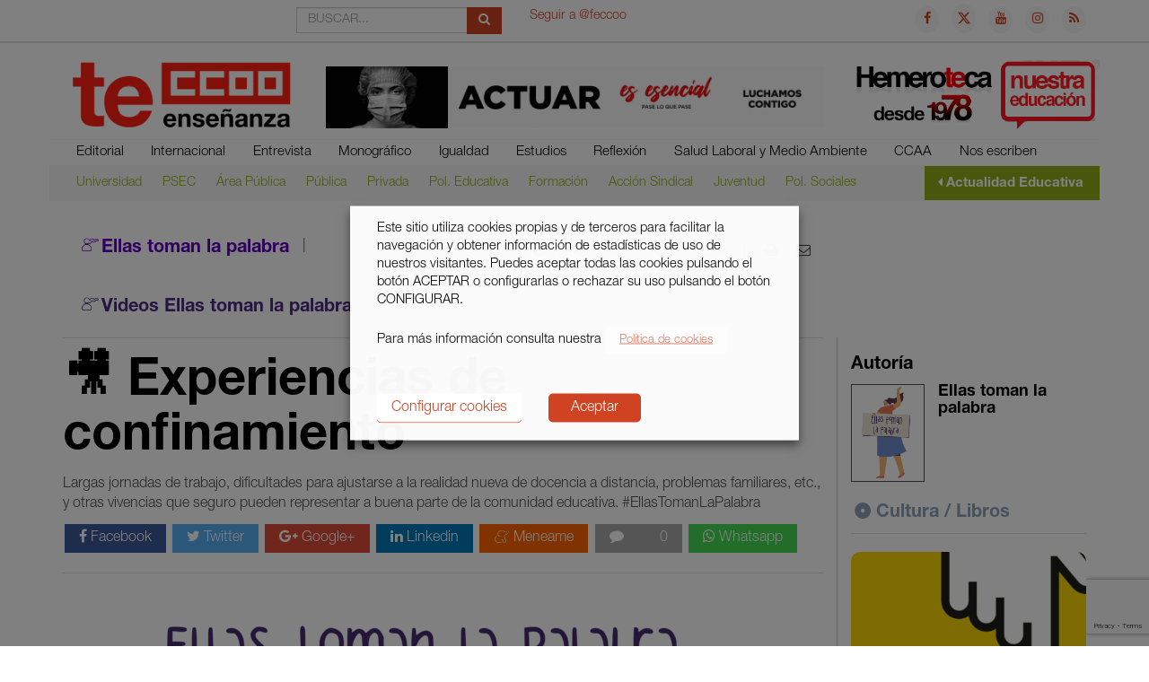

--- FILE ---
content_type: text/html; charset=UTF-8
request_url: https://te-feccoo.es/2020/07/16/experiencias-de-confinamiento/
body_size: 25138
content:
<!DOCTYPE html>
<html lang="es" prefix="og: http://ogp.me/ns# fb: http://ogp.me/ns/fb#">
<head>
<meta charset="UTF-8">
<meta name="viewport" content="width=device-width, initial-scale=1">
<link rel="profile" href="http://gmpg.org/xfn/11">
<link rel="pingback" href="https://te-feccoo.es/xmlrpc.php">
<title>🎥 Experiencias de confinamiento &#8211; Revista TE</title>
<meta name='robots' content='max-image-preview:large' />
<link rel='dns-prefetch' href='//ajax.googleapis.com' />
<link rel='dns-prefetch' href='//maxcdn.bootstrapcdn.com' />
<link rel="alternate" type="application/rss+xml" title="Revista TE &raquo; Feed" href="https://te-feccoo.es/feed/" />
<link rel="alternate" type="application/rss+xml" title="Revista TE &raquo; Feed de los comentarios" href="https://te-feccoo.es/comments/feed/" />
<link rel="alternate" type="application/rss+xml" title="Revista TE &raquo; Comentario 🎥 Experiencias de confinamiento del feed" href="https://te-feccoo.es/2020/07/16/experiencias-de-confinamiento/feed/" />
<link rel="alternate" title="oEmbed (JSON)" type="application/json+oembed" href="https://te-feccoo.es/wp-json/oembed/1.0/embed?url=https%3A%2F%2Fte-feccoo.es%2F2020%2F07%2F16%2Fexperiencias-de-confinamiento%2F" />
<link rel="alternate" title="oEmbed (XML)" type="text/xml+oembed" href="https://te-feccoo.es/wp-json/oembed/1.0/embed?url=https%3A%2F%2Fte-feccoo.es%2F2020%2F07%2F16%2Fexperiencias-de-confinamiento%2F&#038;format=xml" />
<style id='wp-img-auto-sizes-contain-inline-css' type='text/css'>
img:is([sizes=auto i],[sizes^="auto," i]){contain-intrinsic-size:3000px 1500px}
/*# sourceURL=wp-img-auto-sizes-contain-inline-css */
</style>
<style id='wp-emoji-styles-inline-css' type='text/css'>

	img.wp-smiley, img.emoji {
		display: inline !important;
		border: none !important;
		box-shadow: none !important;
		height: 1em !important;
		width: 1em !important;
		margin: 0 0.07em !important;
		vertical-align: -0.1em !important;
		background: none !important;
		padding: 0 !important;
	}
/*# sourceURL=wp-emoji-styles-inline-css */
</style>
<style id='wp-block-library-inline-css' type='text/css'>
:root{--wp-block-synced-color:#7a00df;--wp-block-synced-color--rgb:122,0,223;--wp-bound-block-color:var(--wp-block-synced-color);--wp-editor-canvas-background:#ddd;--wp-admin-theme-color:#007cba;--wp-admin-theme-color--rgb:0,124,186;--wp-admin-theme-color-darker-10:#006ba1;--wp-admin-theme-color-darker-10--rgb:0,107,160.5;--wp-admin-theme-color-darker-20:#005a87;--wp-admin-theme-color-darker-20--rgb:0,90,135;--wp-admin-border-width-focus:2px}@media (min-resolution:192dpi){:root{--wp-admin-border-width-focus:1.5px}}.wp-element-button{cursor:pointer}:root .has-very-light-gray-background-color{background-color:#eee}:root .has-very-dark-gray-background-color{background-color:#313131}:root .has-very-light-gray-color{color:#eee}:root .has-very-dark-gray-color{color:#313131}:root .has-vivid-green-cyan-to-vivid-cyan-blue-gradient-background{background:linear-gradient(135deg,#00d084,#0693e3)}:root .has-purple-crush-gradient-background{background:linear-gradient(135deg,#34e2e4,#4721fb 50%,#ab1dfe)}:root .has-hazy-dawn-gradient-background{background:linear-gradient(135deg,#faaca8,#dad0ec)}:root .has-subdued-olive-gradient-background{background:linear-gradient(135deg,#fafae1,#67a671)}:root .has-atomic-cream-gradient-background{background:linear-gradient(135deg,#fdd79a,#004a59)}:root .has-nightshade-gradient-background{background:linear-gradient(135deg,#330968,#31cdcf)}:root .has-midnight-gradient-background{background:linear-gradient(135deg,#020381,#2874fc)}:root{--wp--preset--font-size--normal:16px;--wp--preset--font-size--huge:42px}.has-regular-font-size{font-size:1em}.has-larger-font-size{font-size:2.625em}.has-normal-font-size{font-size:var(--wp--preset--font-size--normal)}.has-huge-font-size{font-size:var(--wp--preset--font-size--huge)}.has-text-align-center{text-align:center}.has-text-align-left{text-align:left}.has-text-align-right{text-align:right}.has-fit-text{white-space:nowrap!important}#end-resizable-editor-section{display:none}.aligncenter{clear:both}.items-justified-left{justify-content:flex-start}.items-justified-center{justify-content:center}.items-justified-right{justify-content:flex-end}.items-justified-space-between{justify-content:space-between}.screen-reader-text{border:0;clip-path:inset(50%);height:1px;margin:-1px;overflow:hidden;padding:0;position:absolute;width:1px;word-wrap:normal!important}.screen-reader-text:focus{background-color:#ddd;clip-path:none;color:#444;display:block;font-size:1em;height:auto;left:5px;line-height:normal;padding:15px 23px 14px;text-decoration:none;top:5px;width:auto;z-index:100000}html :where(.has-border-color){border-style:solid}html :where([style*=border-top-color]){border-top-style:solid}html :where([style*=border-right-color]){border-right-style:solid}html :where([style*=border-bottom-color]){border-bottom-style:solid}html :where([style*=border-left-color]){border-left-style:solid}html :where([style*=border-width]){border-style:solid}html :where([style*=border-top-width]){border-top-style:solid}html :where([style*=border-right-width]){border-right-style:solid}html :where([style*=border-bottom-width]){border-bottom-style:solid}html :where([style*=border-left-width]){border-left-style:solid}html :where(img[class*=wp-image-]){height:auto;max-width:100%}:where(figure){margin:0 0 1em}html :where(.is-position-sticky){--wp-admin--admin-bar--position-offset:var(--wp-admin--admin-bar--height,0px)}@media screen and (max-width:600px){html :where(.is-position-sticky){--wp-admin--admin-bar--position-offset:0px}}
/*wp_block_styles_on_demand_placeholder:697705a55b65e*/
/*# sourceURL=wp-block-library-inline-css */
</style>
<style id='classic-theme-styles-inline-css' type='text/css'>
/*! This file is auto-generated */
.wp-block-button__link{color:#fff;background-color:#32373c;border-radius:9999px;box-shadow:none;text-decoration:none;padding:calc(.667em + 2px) calc(1.333em + 2px);font-size:1.125em}.wp-block-file__button{background:#32373c;color:#fff;text-decoration:none}
/*# sourceURL=/wp-includes/css/classic-themes.min.css */
</style>
<link rel='stylesheet' id='contact-form-7-css' href='https://te-feccoo.es/wp-content/plugins/contact-form-7/includes/css/styles.css?ver=6.1.4' type='text/css' media='all' />
<link rel='stylesheet' id='cookie-law-info-css' href='https://te-feccoo.es/wp-content/plugins/webtoffee-gdpr-cookie-consent/public/css/cookie-law-info-public.css?ver=2.3.4' type='text/css' media='all' />
<link rel='stylesheet' id='cookie-law-info-gdpr-css' href='https://te-feccoo.es/wp-content/plugins/webtoffee-gdpr-cookie-consent/public/css/cookie-law-info-gdpr.css?ver=2.3.4' type='text/css' media='all' />
<style id='cookie-law-info-gdpr-inline-css' type='text/css'>
.cli-modal-content, .cli-tab-content { background-color: #ffffff; }.cli-privacy-content-text, .cli-modal .cli-modal-dialog, .cli-tab-container p, a.cli-privacy-readmore { color: #000000; }.cli-tab-header { background-color: #f2f2f2; }.cli-tab-header, .cli-tab-header a.cli-nav-link,span.cli-necessary-caption,.cli-switch .cli-slider:after { color: #000000; }.cli-switch .cli-slider:before { background-color: #ffffff; }.cli-switch input:checked + .cli-slider:before { background-color: #ffffff; }.cli-switch .cli-slider { background-color: #e3e1e8; }.cli-switch input:checked + .cli-slider { background-color: #28a745; }.cli-modal-close svg { fill: #000000; }.cli-tab-footer .wt-cli-privacy-accept-all-btn { background-color: #00acad; color: #ffffff}.cli-tab-footer .wt-cli-privacy-accept-btn { background-color: #00acad; color: #ffffff}.cli-tab-header a:before{ border-right: 1px solid #000000; border-bottom: 1px solid #000000; }
/*# sourceURL=cookie-law-info-gdpr-inline-css */
</style>
<link rel='stylesheet' id='wp-email-css' href='https://te-feccoo.es/wp-content/plugins/wp-email/email-css.css?ver=2.69.3' type='text/css' media='all' />
<link rel='stylesheet' id='bootstrap-css-css' href='//maxcdn.bootstrapcdn.com/bootstrap/3.3.6/css/bootstrap.min.css?ver=6.9' type='text/css' media='all' />
<link rel='stylesheet' id='fontawesome-css-css' href='//maxcdn.bootstrapcdn.com/font-awesome/4.6.3/css/font-awesome.min.css?ver=6.9' type='text/css' media='all' />
<link rel='stylesheet' id='te-ccoo-style-css' href='https://te-feccoo.es/wp-content/themes/te-ccoo/style.min.css?1765529229&#038;ver=6.9' type='text/css' media='all' />
<link rel='stylesheet' id='js_composer_front-css' href='https://te-feccoo.es/wp-content/plugins/js_composer/assets/css/js_composer.min.css?ver=8.7.2' type='text/css' media='all' />
<script type="text/javascript" src="//ajax.googleapis.com/ajax/libs/jquery/1.12.2/jquery.min.js?ver=1.12.2" id="jquery-js"></script>
<script type="text/javascript" id="cookie-law-info-js-extra">
/* <![CDATA[ */
var Cli_Data = {"nn_cookie_ids":["","guest_id","_fbp","_ga"],"non_necessary_cookies":{"analiticas":["Google Analytics: _gat, _gid y _ga"],"facebook":["Cookies de Facebook"],"google-translate":["Google translate"],"twitter":["Twitter: eu_cn, ct0, guest_id y personalization_id"]},"cookielist":{"necesarias":{"id":2192,"status":true,"title":"Necesarias","strict":true,"default_state":false,"ccpa_optout":false,"loadonstart":true},"analiticas":{"id":2193,"status":true,"title":"Anal\u00edticas","strict":false,"default_state":false,"ccpa_optout":false,"loadonstart":false},"facebook":{"id":2197,"status":true,"title":"Facebook","strict":false,"default_state":false,"ccpa_optout":false,"loadonstart":false},"google-translate":{"id":2201,"status":true,"title":"Google translate","strict":false,"default_state":false,"ccpa_optout":false,"loadonstart":false},"twitter":{"id":2198,"status":true,"title":"Twitter","strict":false,"default_state":false,"ccpa_optout":false,"loadonstart":false}},"ajax_url":"https://te-feccoo.es/wp-admin/admin-ajax.php","current_lang":"es","security":"6f51d7f709","eu_countries":["GB"],"geoIP":"disabled","use_custom_geolocation_api":"","custom_geolocation_api":"https://geoip.cookieyes.com/geoip/checker/result.php","consentVersion":"1","strictlyEnabled":["necessary","obligatoire","necesarias"],"cookieDomain":"","privacy_length":"250","ccpaEnabled":"","ccpaRegionBased":"","ccpaBarEnabled":"","ccpaType":"gdpr","triggerDomRefresh":""};
var log_object = {"ajax_url":"https://te-feccoo.es/wp-admin/admin-ajax.php"};
//# sourceURL=cookie-law-info-js-extra
/* ]]> */
</script>
<script type="text/javascript" src="https://te-feccoo.es/wp-content/plugins/webtoffee-gdpr-cookie-consent/public/js/cookie-law-info-public.js?ver=2.3.4" id="cookie-law-info-js"></script>
<script type="text/javascript" id="favorites-js-extra">
/* <![CDATA[ */
var favorites_data = {"ajaxurl":"https://te-feccoo.es/wp-admin/admin-ajax.php","nonce":"05089f31d3","favorite":"\u003Ci class=\"fa fa-heart-o\"\u003E\u003C/i\u003E","favorited":"\u003Ci class=\"fa fa-heart\"\u003E\u003C/i\u003E","includecount":"1","indicate_loading":"1","loading_text":"Loading","loading_image":"\u003Cimg src=\"https://te-feccoo.es/wp-content/plugins/favorites/assets/images/loading.gif\" class=\"simplefavorites-loading\" aria-hidden=\"true\" /\u003E","loading_image_active":"\u003Cimg src=\"https://te-feccoo.es/wp-content/plugins/favorites/assets/images/loading.gif\" class=\"simplefavorites-loading\" aria-hidden=\"true\" /\u003E","loading_image_preload":"1","cache_enabled":"1","button_options":{"button_type":"custom","custom_colors":false,"box_shadow":false,"include_count":true,"default":{"background_default":false,"border_default":false,"text_default":false,"icon_default":false,"count_default":false},"active":{"background_active":false,"border_active":false,"text_active":false,"icon_active":false,"count_active":false}},"authentication_modal_content":"\u003Cp\u003EPor favor, accede para a\u00f1adir favoritos.\u003C/p\u003E\u003Cp\u003E\u003Ca href=\"#\" data-favorites-modal-close\u003EDescartar este aviso\u003C/a\u003E\u003C/p\u003E","authentication_redirect":"","dev_mode":"","logged_in":"","user_id":"0","authentication_redirect_url":"https://te-feccoo.es/wp-login.php"};
//# sourceURL=favorites-js-extra
/* ]]> */
</script>
<script type="text/javascript" src="https://te-feccoo.es/wp-content/plugins/favorites/assets/js/favorites.min.js?ver=2.3.6" id="favorites-js"></script>
<script></script><link rel="https://api.w.org/" href="https://te-feccoo.es/wp-json/" /><link rel="alternate" title="JSON" type="application/json" href="https://te-feccoo.es/wp-json/wp/v2/posts/8997" /><link rel="EditURI" type="application/rsd+xml" title="RSD" href="https://te-feccoo.es/xmlrpc.php?rsd" />
<meta name="generator" content="WordPress 6.9" />
<link rel="canonical" href="https://te-feccoo.es/2020/07/16/experiencias-de-confinamiento/" />
<link rel='shortlink' href='https://te-feccoo.es/?p=8997' />
      <style>
      img.wp-post-image{ display: none !important; }
      </style>
      <meta name="generator" content="webp-uploads 2.6.1">
    <script type="text/plain" data-cli-class="cli-blocker-script"  data-cli-category="facebook" data-cli-script-type="facebook" data-cli-block="true" data-cli-block-if-ccpa-optout="false" data-cli-element-position="head">
      window.fbAsyncInit = function() {
        FB.init({
          appId      : '467803023416846',
          xfbml      : true,
          version    : 'v2.6'
        });
      };

      (function(d, s, id){
         var js, fjs = d.getElementsByTagName(s)[0];
         if (d.getElementById(id)) {return;}
         js = d.createElement(s); js.id = id;
         js.src = "//connect.facebook.net/en_US/sdk.js";
         fjs.parentNode.insertBefore(js, fjs);
       }(document, 'script', 'facebook-jssdk'));
    </script><meta name="generator" content="Powered by WPBakery Page Builder - drag and drop page builder for WordPress."/>
<link rel="icon" href="https://te-feccoo.es/wp-content/uploads/2016/04/cropped-favicon-alta-1.png" sizes="32x32" />
<link rel="icon" href="https://te-feccoo.es/wp-content/uploads/2016/04/cropped-favicon-alta-1.png" sizes="192x192" />
<link rel="apple-touch-icon" href="https://te-feccoo.es/wp-content/uploads/2016/04/cropped-favicon-alta-1.png" />
<meta name="msapplication-TileImage" content="https://te-feccoo.es/wp-content/uploads/2016/04/cropped-favicon-alta-1.png" />
		<style type="text/css" id="wp-custom-css">
			.twitter-timeline {
    padding-top: 2em !important;
}		</style>
		<noscript><style> .wpb_animate_when_almost_visible { opacity: 1; }</style></noscript>
<!-- START - Open Graph and Twitter Card Tags 3.3.7 -->
 <!-- Facebook Open Graph -->
  <meta property="og:locale" content="es_ES"/>
  <meta property="og:site_name" content="Revista TE"/>
  <meta property="og:title" content="🎥 Experiencias de confinamiento"/>
  <meta property="og:url" content="https://te-feccoo.es/2020/07/16/experiencias-de-confinamiento/"/>
  <meta property="og:type" content="article"/>
  <meta property="og:description" content="Largas jornadas de trabajo, dificultades para ajustarse a la realidad nueva de docencia a distancia, problemas familiares, etc., y otras vivencias que seguro pueden representar a buena parte de la comunidad educativa. #EllasTomanLaPalabra"/>
  <meta property="og:image" content="https://te-feccoo.es/wp-content/uploads/2020/07/captura.jpg"/>
  <meta property="og:image:url" content="https://te-feccoo.es/wp-content/uploads/2020/07/captura.jpg"/>
  <meta property="og:image:secure_url" content="https://te-feccoo.es/wp-content/uploads/2020/07/captura.jpg"/>
  <meta property="article:published_time" content="2020-07-16T10:58:51+02:00"/>
  <meta property="article:modified_time" content="2020-10-20T12:49:18+02:00" />
  <meta property="og:updated_time" content="2020-10-20T12:49:18+02:00" />
  <meta property="article:section" content="Ellas toman la palabra"/>
  <meta property="article:section" content="Videos Ellas toman la palabra"/>
  <meta property="article:publisher" content="https://www.facebook.com/FECCOOestatal/"/>
 <!-- Google+ / Schema.org -->
 <!-- Twitter Cards -->
  <meta name="twitter:title" content="🎥 Experiencias de confinamiento"/>
  <meta name="twitter:url" content="https://te-feccoo.es/2020/07/16/experiencias-de-confinamiento/"/>
  <meta name="twitter:description" content="Largas jornadas de trabajo, dificultades para ajustarse a la realidad nueva de docencia a distancia, problemas familiares, etc., y otras vivencias que seguro pueden representar a buena parte de la comunidad educativa. #EllasTomanLaPalabra"/>
  <meta name="twitter:image" content="https://te-feccoo.es/wp-content/uploads/2020/07/captura.jpg"/>
  <meta name="twitter:card" content="summary_large_image"/>
  <meta name="twitter:site" content="@@feccoo"/>
 <!-- SEO -->
 <!-- Misc. tags -->
 <!-- is_singular -->
<!-- END - Open Graph and Twitter Card Tags 3.3.7 -->
	
</head>

<body class="wp-singular post-template-default single single-post postid-8997 single-format-video wp-theme-te-ccoo group-blog wpb-js-composer js-comp-ver-8.7.2 vc_responsive">

    <a class="sr-only sr-only-focusable" href="#content">Ir al contenido</a>

    <?//php get_template_part( 'components/header/left', 'menu' );?>

    <div class="visible-xs-12 hidden-sm hidden-md hidden-lg">

        <div class="top-right hemeroteca" id="top_right">
    <a href="http://hemerotecate.fe.ccoo.es/" target="_blank">
        <img src="https://te-feccoo.es/wp-content/themes/te-ccoo/assets/images/banner_hemeroteca.png" class="img-responsive" alt="Monitores">
    </a>

</div>

<script>
    var numero_rotulos = 21;
    var rotulo_actual = 1;
    function update() {
        rotulo_actual++;
        if (rotulo_actual>numero_rotulos) rotulo_actual = 1;

        jQuery('.top-right').css('background-image', 'url(https://te-feccoo.es/wp-content/themes/te-ccoo/assets/images/rotulos/rotulo' + rotulo_actual + '.png)');

        setTimeout(update, 3000);
    }
    jQuery(document).ready(function($) {
        setTimeout(update, 3000);
        for (i = 2; i < (numero_rotulos+1); ++i) {
            new Image().src = 'https://te-feccoo.es/wp-content/themes/te-ccoo/assets/images/rotulos/rotulo' + i + '.png';
        }
    });

</script>

    </div>

    <div class="top-bar">
        <div class="container">
    <div class="row">
        <div class="col-sm-8 hidden-xs">
            <div class="row">
                <div class="col-sm-4">
                    <div id="google_translate_element" style="width: 100%;"></div>
                    <script type="text/javascript">
                        function googleTranslateElementInit() {
                          new google.translate.TranslateElement({pageLanguage: 'es', includedLanguages: 'ar,ca,de,en,es,eu,fr,gl,it,pt', layout: google.translate.TranslateElement.InlineLayout.SIMPLE, autoDisplay: false, multilanguagePage: true, gaTrack: true, gaId: 'UA-78201366-1'}, 'google_translate_element');
                        }
                    </script>
                </div>
                <div class="col-sm-4">
                    <form role="search" method="get" class="search-form" action="https://te-feccoo.es/">
    <div class="input-group">
      <input type="text" class="form-control" name="s" id="s" placeholder="BUSCAR...">
      <span class="input-group-btn">
        <button class="btn btn-red" type="submit"><span class="fa fa-search"></span></button>
      </span>
    </div>
</form>
                </div>
                <div class="col-sm-4">
                    <div class="clearfix">
                        <div class="fb-like" data-href="https://www.facebook.com/FECCOOestatal" data-layout="button_count" data-action="like" data-show-faces="false" data-share="false"></div>
                        <div style="float: left;">
                            <a href="https://twitter.com/feccoo" class="twitter-follow-button pull-right" data-show-count="false" data-lang="es">Seguir a @feccoo</a>
                        </div>
                    </div>
                </div>
            </div>
        </div>

        <div class="col-sm-4 col-xs-12 text-right toprrss">
        <?//php te_ccoo_social_menu(); //Menu de redes sociales de Jetpack?>
            <a href="https://www.facebook.com/FECCOOestatal/" target="_blank"><span class="fa fa-facebook"></span> </a>
            <a href="https://twitter.com/feccoo" target="_blank"><svg xmlns="http://www.w3.org/2000/svg" width="14" height="14" fill="#cf4322" class="bi bi-twitter-x" viewBox="0 0 16 16" style="background-color: transparent; fill: #cf4322;"><path d="M12.6.75h2.454l-5.36 6.142L16 15.25h-4.937l-3.867-5.07-4.425 5.07H.316l5.733-6.57L0 .75h5.063l3.495 4.633L12.601.75Zm-.86 13.028h1.36L4.323 2.145H2.865l8.875 11.633Z"/></svg></a>
            <a href="https://www.youtube.com/user/FECCOOestatal" target="_blank"><span class="fa fa-youtube"></span></a>
            <a href="https://www.instagram.com/fe_ccoo/" target="_blank"><span class="fa fa-instagram"></span></a>
            <a href="/feed/" target="_blank"><span class="fa fa-rss"></span></a>
        </div>
    </div>
</div>
    </div>

    <div id="page">
        <header id="masthead" class="site-header container" role="banner">
            <div class="row">
                <div class="col-md-3">
                    <?//php te_ccoo_the_site_logo(); //Logo de Jetpack?>
                    <div class="site-branding">
	<a href="https://te-feccoo.es/" rel="home">
        <img src="https://te-feccoo.es/wp-content/themes/te-ccoo/assets/images/logotipo-principal.gif" alt="Logotipo principal TE CCOO" class="img-responsive" />
    </a>
</div>                </div>
                <div class="col-md-6 hidden-xs">
                    <div class="top-banner">
        <br>
    <a href="https://actuaresesencial.ccoo.es/" target="_blank">
        <img src="https://te-feccoo.es/wp-content/uploads/2020/10/actuar-banner.gif" class="img-responsive" alt="Monitores">
    </a>

    </div>
                    </div>
                <div class="col-md-3 nopaddingright hidden-xs">
                    <div class="top-right hemeroteca" id="top_right">
    <a href="http://hemerotecate.fe.ccoo.es/" target="_blank">
        <img src="https://te-feccoo.es/wp-content/themes/te-ccoo/assets/images/banner_hemeroteca.png" class="img-responsive" alt="Monitores">
    </a>

</div>

<script>
    var numero_rotulos = 21;
    var rotulo_actual = 1;
    function update() {
        rotulo_actual++;
        if (rotulo_actual>numero_rotulos) rotulo_actual = 1;

        jQuery('.top-right').css('background-image', 'url(https://te-feccoo.es/wp-content/themes/te-ccoo/assets/images/rotulos/rotulo' + rotulo_actual + '.png)');

        setTimeout(update, 3000);
    }
    jQuery(document).ready(function($) {
        setTimeout(update, 3000);
        for (i = 2; i < (numero_rotulos+1); ++i) {
            new Image().src = 'https://te-feccoo.es/wp-content/themes/te-ccoo/assets/images/rotulos/rotulo' + i + '.png';
        }
    });

</script>

                </div>
            </div>
                    <div class="row">
    <!--boton para navegación en disposituvos móviles-->
    <div class="text-center menu_moviles">
      <button type="button" class="navbar-toggle collapsed " data-toggle="collapse" data-target=".navbar-collapse" id="menu_movil">
        <i class="fa fa-bars"></i> MENU
      </button>
    </div>
    <!--boton para navegación en disposituvos móviles-->
    <div class="col-md-12">
        <nav id="site-navigation" class="main-navigation navbar-collapse collapse" role="navigation">
            <div class="menu-menu-principal-federacion-container"><ul id="top-menu" class="nav navbar-nav"><li id="menu-item-729" class="menu-item menu-item-type-taxonomy menu-item-object-category menu-item-729"><a href="https://te-feccoo.es/categoria/editorial/editorial-federacion/">Editorial</a></li>
<li id="menu-item-733" class="menu-item menu-item-type-taxonomy menu-item-object-category menu-item-733"><a href="https://te-feccoo.es/categoria/internacional/internacional-federacion/">Internacional</a></li>
<li id="menu-item-730" class="menu-item menu-item-type-taxonomy menu-item-object-category menu-item-730"><a href="https://te-feccoo.es/categoria/entrevista/entrevista-federacion/">Entrevista</a></li>
<li id="menu-item-734" class="menu-item menu-item-type-taxonomy menu-item-object-category menu-item-734"><a href="https://te-feccoo.es/categoria/monografico/monografico-federacion/">Monográfico</a></li>
<li id="menu-item-732" class="menu-item menu-item-type-taxonomy menu-item-object-category menu-item-732"><a href="https://te-feccoo.es/categoria/igualdad-politica-social/igualdad-federacion/">Igualdad</a></li>
<li id="menu-item-731" class="menu-item menu-item-type-taxonomy menu-item-object-category menu-item-731"><a href="https://te-feccoo.es/categoria/estudios/estudios-federacion/">Estudios</a></li>
<li id="menu-item-735" class="menu-item menu-item-type-taxonomy menu-item-object-category menu-item-735"><a href="https://te-feccoo.es/categoria/reflexion/reflexion-federacion/">Reflexión</a></li>
<li id="menu-item-736" class="menu-item menu-item-type-taxonomy menu-item-object-category menu-item-736"><a href="https://te-feccoo.es/categoria/salud-laboral/salud-laboral-federacion/">Salud Laboral y Medio Ambiente</a></li>
<li id="menu-item-2004" class="menu-item menu-item-type-taxonomy menu-item-object-category menu-item-2004"><a href="https://te-feccoo.es/categoria/comunidades-autonomas/">CCAA</a></li>
<li id="menu-item-12202" class="menu-item menu-item-type-taxonomy menu-item-object-category menu-item-12202"><a href="https://te-feccoo.es/categoria/nos-escriben/">Nos escriben</a></li>
</ul></div>        </nav>
    </div>
</div>
            <div class="row secondary-menu">
    <div class="col-md-10 col-sm-10 col-xs-12">
        <nav id="site-secondary-navigation" class="secondary-navigation navbar-collapse collapse" role="navigation">
            <div class="bg-green visible-xs-12 text-center hidden-sm hidden-md hidden-lg">
                <h4><a href="https://te-feccoo.es/categoria/actualidad-educativa/">Actualidad Educativa</a></h4>
            </div>
        	<div class="menu-menu-secundario-federacion-container"><ul id="secundary-menu" class="nav navbar-nav"><li id="menu-item-744" class="menu-item menu-item-type-taxonomy menu-item-object-category menu-item-744"><a href="https://te-feccoo.es/categoria/actualidad-educativa-federacion/universidad-federacion/">Universidad</a></li>
<li id="menu-item-742" class="menu-item menu-item-type-taxonomy menu-item-object-category menu-item-742"><a href="https://te-feccoo.es/categoria/actualidad-educativa-federacion/psec-federacion/">PSEC</a></li>
<li id="menu-item-738" class="menu-item menu-item-type-taxonomy menu-item-object-category menu-item-738"><a href="https://te-feccoo.es/categoria/actualidad-educativa-federacion/area-publica-federacion/">Área Pública</a></li>
<li id="menu-item-743" class="menu-item menu-item-type-taxonomy menu-item-object-category menu-item-743"><a href="https://te-feccoo.es/categoria/actualidad-educativa-federacion/publica-federacion/">Pública</a></li>
<li id="menu-item-741" class="menu-item menu-item-type-taxonomy menu-item-object-category menu-item-741"><a href="https://te-feccoo.es/categoria/actualidad-educativa-federacion/privada-federacion/">Privada</a></li>
<li id="menu-item-740" class="menu-item menu-item-type-taxonomy menu-item-object-category menu-item-740"><a href="https://te-feccoo.es/categoria/actualidad-educativa-federacion/politica-educativa-federacion/">Pol. Educativa</a></li>
<li id="menu-item-2603" class="menu-item menu-item-type-taxonomy menu-item-object-category menu-item-2603"><a href="https://te-feccoo.es/categoria/actualidad-educativa-federacion/formacion-federacion/">Formación</a></li>
<li id="menu-item-10846" class="menu-item menu-item-type-taxonomy menu-item-object-category menu-item-10846"><a href="https://te-feccoo.es/categoria/actualidad-educativa-federacion/accion-sindical-federacion/">Acción Sindical</a></li>
<li id="menu-item-4216" class="menu-item menu-item-type-taxonomy menu-item-object-category menu-item-4216"><a href="https://te-feccoo.es/categoria/actualidad-educativa-federacion/juventud-federacion/">Juventud</a></li>
<li id="menu-item-4441" class="menu-item menu-item-type-taxonomy menu-item-object-category menu-item-has-children menu-item-4441"><a href="https://te-feccoo.es/categoria/actualidad-educativa-federacion/politicas-sociales-federacion/">Pol. Sociales</a>
<ul class="sub-menu">
	<li id="menu-item-739" class="menu-item menu-item-type-taxonomy menu-item-object-category menu-item-739"><a href="https://te-feccoo.es/categoria/actualidad-educativa-federacion/empleo-federacion/">Empleo</a></li>
</ul>
</li>
</ul></div>            <div id="rrssmovil"></div>
        </nav>
    </div>
    <div class="col-md-2 col-sm-2 bg-green hidden-xs">
        <h4><span class="fa fa-caret-left"></span> <a href="https://te-feccoo.es/categoria/actualidad-educativa-federacion/">Actualidad Educativa</a></h4>
    </div>
</div>        
    	</header>
    	<div id="content" class="site-content">

	<div id="primary" class="content-area">
		<main id="main" class="site-main container" role="main">

		
<article id="post-8997" class="post-8997 post type-post status-publish format-video has-post-thumbnail hentry category-ellas-toman-la-palabra category-videos-ellas-toman-la-palabra tag-conciliacion tag-confinamiento tag-docencia tag-ellas-toman-la-palabra tag-mujeres tag-videos tag-youtube post_format-post-format-video">

	<div class="row">
		<div class="col-md-9">
			<div class="col-lg-6 col-md-12 col-sm-12 col-xs-12"><h3 class="categoria multiples"><a href="https://te-feccoo.es/categoria/ellas-toman-la-palabra/" style="color: #5e00bc;"><span class="icon-igualdad"></span>Ellas toman la palabra</a></h3><span class="multiples">|</span><h3 class="categoria multiples"><a href="https://te-feccoo.es/categoria/videos-ellas-toman-la-palabra/" style="color: #4c2882;"><span class="icon-igualdad"></span>Videos Ellas toman la palabra</a></h3></div>
			<div class="col-lg-6 col-md-12 col-sm-12 col-xs-12"><div class="entry-meta">
	<i class="fa fa-clock-o" aria-hidden="true"></i> <span class="posted-on"><time class="entry-date published updated" datetime="2020-07-16T10:58:51+02:00">16 JUL 2020</time></span>      &nbsp;&nbsp;&nbsp;
      <button class="simplefavorite-button has-count loading" data-postid="8997" data-siteid="1" data-groupid="1" data-favoritecount="3" style="">Loading<img src="https://te-feccoo.es/wp-content/plugins/favorites/assets/images/loading.gif" class="simplefavorites-loading" aria-hidden="true" /></button>      &nbsp;&nbsp;
      <a href="https://te-feccoo.es/2020/07/16/experiencias-de-confinamiento/#respond"><i class="fa fa-comment-o" aria-hidden="true"></i> 0</a>      &nbsp;&nbsp;&nbsp;
      |
      &nbsp;&nbsp;&nbsp;
      <a href="#" class="btn-print" style="color: ;">
            <i class="fa fa-print" aria-hidden="true"></i>
      </a>
      &nbsp;&nbsp;&nbsp;
            <a href="https://te-feccoo.es/2020/07/16/experiencias-de-confinamiento/emailpopup/"  onclick="email_popup(this.href); return false;"  rel="nofollow"
 class="btn-share-email" style="color: ;"><i class="fa fa-envelope-o" aria-hidden="true"></i></a>
      </div><!-- .entry-meta --></div>
		</div>

	</div>
	<div class="row">
		<div class="col-md-9 borderright">
			<header class="entry-header">
			<h1 class="entry-title">🎥 Experiencias de confinamiento</h1>			<p>Largas jornadas de trabajo, dificultades para ajustarse a la realidad nueva de docencia a distancia, problemas familiares, etc., y otras vivencias que seguro pueden representar a buena parte de la comunidad educativa. #EllasTomanLaPalabra</p>

			<div class="share-post">
    <a href="https://www.facebook.com/sharer/sharer.php?u=https://te-feccoo.es/2020/07/16/experiencias-de-confinamiento/" class="facebook" target="_blank">
        <i class="fa fa-facebook"></i> Facebook
    </a>

    <a href="https://twitter.com/intent/tweet?url=https://te-feccoo.es/2020/07/16/experiencias-de-confinamiento/&amp;text=%F0%9F%8E%A5+Experiencias+de+confinamiento%20por%20@feccoo" class="twitter" target="_blank">
        <i class="fa fa-twitter"></i> Twitter
    </a>

    <a href="https://plus.google.com/share?url=https://te-feccoo.es/2020/07/16/experiencias-de-confinamiento/" class="googleplus" target="_blank">
        <i class="fa fa-google-plus"></i> Google+
    </a>

    <a href="https://www.linkedin.com/shareArticle?mini=true&amp;url=https://te-feccoo.es/2020/07/16/experiencias-de-confinamiento/&amp;title=%F0%9F%8E%A5+Experiencias+de+confinamiento" class="linkedin" target="_blank">
        <i class="fa fa-linkedin"></i> Linkedin
    </a>

    <a href="http://meneame.net/submit.php?url=https://te-feccoo.es/2020/07/16/experiencias-de-confinamiento/&amp;title=%F0%9F%8E%A5+Experiencias+de+confinamiento" class="meneame" target="_blank">
        <svg xmlns="http://www.w3.org/2000/svg" id="meneame" viewBox="0 0 505 460"><path d="M470.83 102.068c-36.315 36.83-101.886 35.77-126.272 85.513-20.804 58.995 28.19 153.25 48.642 207.03 13.855 27.77-108.224 54.54-93.292 61.415 86.148-.975 122.885-32.413 112.548-70.992-9.892-36.915-54.544-110.595-54.544-169.468 1.25-44.467 50.988-58.122 83.023-76.243 37.223-16.687 72.04-53.92 62.416-97.594-.41-15.405-27.24-66.692-16.285-26.937 5.974 29.35 8.845 65.574-16.235 87.28z"></path><path d="M358.795 35.787c-46.882-24.185-98.97-38.83-153.5-26.078-29.3 5.413-63.807 21.416-83.436 48.22-25.74 30.74-26.743 75.452-9.86 110.6 13.12 27.083 33.064 57.214 65.378 61.73 27.79 4.17 58.325.403 81.934-15.646-28.07 4.827-60.586 14.805-85.795-3.956-42.248-27.02-62.792-88.34-37.142-133.1 20.604-39.023 62.108-50.017 106.02-51.948 58.56-2.577 114.682 30.833 136.216 38.97 20.75 6.534 50.508 14.808 65.27-7.22 8.63-10.234 5.18-38.43-1.835-41.046 2.027 19.753-12.46 44.598-35.008 38.12-16.842-3.978-32.337-12.055-48.24-18.647z"></path><path d="M44.55 210.44C17.394 253.246-7.414 303.377 2.057 355.55c8.708 54.54 61.475 93.01 113.943 99.86 53.872 6.272 107.63 4.68 161.635.794 9.106-8.806-44.07-8.566-66.468-11.793-51.09-5.784-106.516-6.843-150.32-37.183-40.808-30.535-46.157-90.43-26.59-134.58 16.407-41.66 40.895-81.925 66.656-116.73-20.087 16.686-38.646 29.13-56.362 54.525z"></path><path d="M178.715 345.086c31.823 2.46 84.634-.772 109.44 16.57 8.878 13.353-7.642 87.263-1.95 95.796 12.674 3.73 27.17-86.602 19.146-109.047-6.075-17.135-113.964-8.023-126.634-3.32z"></path></svg> Meneame
    </a>

    <a href="#respond" class="comments">
        <i class="fa fa-comment"></i> <span class="pull-right">0</span>
    </a>

    <a href="whatsapp://send?text=https://te-feccoo.es/2020/07/16/experiencias-de-confinamiento/" data-action="share/whatsapp/share" class="whatsapp" target="_blank">
        <i class="fa fa-whatsapp"></i> Whatsapp
    </a>



</div> <!-- /. share-post -->			</header>

					<div class="post-thumbnail">
				<a href="https://te-feccoo.es/2020/07/16/experiencias-de-confinamiento/">
					<img width="1278" height="719" src="https://te-feccoo.es/wp-content/uploads/2020/07/captura.jpg" class="img-responsive wp-post-image" alt="" decoding="async" srcset="https://te-feccoo.es/wp-content/uploads/2020/07/captura.jpg 1278w, https://te-feccoo.es/wp-content/uploads/2020/07/captura-300x169.jpg 300w, https://te-feccoo.es/wp-content/uploads/2020/07/captura-1024x576.jpg 1024w, https://te-feccoo.es/wp-content/uploads/2020/07/captura-768x432.jpg 768w, https://te-feccoo.es/wp-content/uploads/2020/07/captura-640x360.jpg 640w, https://te-feccoo.es/wp-content/uploads/2020/07/captura-960x540.jpg 960w, https://te-feccoo.es/wp-content/uploads/2020/07/captura-200x113.jpg 200w" sizes="(max-width: 1278px) 100vw, 1278px" />				</a>
			</div>
					<div class="entry-content">
				<div class="wpb-content-wrapper"><div class="vc_row wpb_row vc_row-fluid"><div class="wpb_column vc_column_container vc_col-sm-12"><div class="vc_column-inner"><div class="wpb_wrapper">
	<div  class="wpb_single_image wpb_content_element vc_align_left wpb_content_element">
		
		<figure class="wpb_wrapper vc_figure">
			<div class="vc_single_image-wrapper   vc_box_border_grey"><img decoding="async" width="800" height="160" src="https://te-feccoo.es/wp-content/uploads/2020/06/5-e1592204368527.png" class="vc_single_image-img attachment-full" alt="" title="5" /></div>
		</figure>
	</div>
</div></div></div></div><div class="vc_row wpb_row vc_row-fluid"><div class="wpb_column vc_column_container vc_col-sm-12"><div class="vc_column-inner"><div class="wpb_wrapper"><div class="vc_separator wpb_content_element vc_separator_align_center vc_sep_width_100 vc_sep_pos_align_center vc_separator_no_text vc_sep_color_grey wpb_content_element  wpb_content_element" ><span class="vc_sep_holder vc_sep_holder_l"><span class="vc_sep_line"></span></span><span class="vc_sep_holder vc_sep_holder_r"><span class="vc_sep_line"></span></span>
</div></div></div></div></div><div class="vc_row wpb_row vc_row-fluid"><div class="wpb_column vc_column_container vc_col-sm-12"><div class="vc_column-inner"><div class="wpb_wrapper">
	<div class="wpb_video_widget wpb_content_element vc_clearfix   vc_video-aspect-ratio-169 vc_video-el-width-80 vc_video-align-center" >
		<div class="wpb_wrapper">
			
			<div class="wpb_video_wrapper"><a href="https://youtu.be/GZy0UncThqo">https://youtu.be/GZy0UncThqo</a></div>
		</div>
	</div>
</div></div></div></div>
</div>			</div>

			
			<div class="tagsection">
				<h4 style="color: ">Etiquetas:</h4><a href="https://te-feccoo.es/tag/conciliacion/" rel="tag">Conciliación</a>, <a href="https://te-feccoo.es/tag/confinamiento/" rel="tag">Confinamiento</a>, <a href="https://te-feccoo.es/tag/docencia/" rel="tag">docencia</a>, <a href="https://te-feccoo.es/tag/ellas-toman-la-palabra/" rel="tag">Ellas toman la palabra</a>, <a href="https://te-feccoo.es/tag/mujeres/" rel="tag">mujeres</a>, <a href="https://te-feccoo.es/tag/videos/" rel="tag">Vídeos</a>, <a href="https://te-feccoo.es/tag/youtube/" rel="tag">YouTube</a>			</div>

			<div class="share-post">
    <a href="https://www.facebook.com/sharer/sharer.php?u=https://te-feccoo.es/2020/07/16/experiencias-de-confinamiento/" class="facebook" target="_blank">
        <i class="fa fa-facebook"></i> Facebook
    </a>

    <a href="https://twitter.com/intent/tweet?url=https://te-feccoo.es/2020/07/16/experiencias-de-confinamiento/&amp;text=%F0%9F%8E%A5+Experiencias+de+confinamiento%20por%20@feccoo" class="twitter" target="_blank">
        <i class="fa fa-twitter"></i> Twitter
    </a>

    <a href="https://plus.google.com/share?url=https://te-feccoo.es/2020/07/16/experiencias-de-confinamiento/" class="googleplus" target="_blank">
        <i class="fa fa-google-plus"></i> Google+
    </a>

    <a href="https://www.linkedin.com/shareArticle?mini=true&amp;url=https://te-feccoo.es/2020/07/16/experiencias-de-confinamiento/&amp;title=%F0%9F%8E%A5+Experiencias+de+confinamiento" class="linkedin" target="_blank">
        <i class="fa fa-linkedin"></i> Linkedin
    </a>

    <a href="http://meneame.net/submit.php?url=https://te-feccoo.es/2020/07/16/experiencias-de-confinamiento/&amp;title=%F0%9F%8E%A5+Experiencias+de+confinamiento" class="meneame" target="_blank">
        <svg xmlns="http://www.w3.org/2000/svg" id="meneame" viewBox="0 0 505 460"><path d="M470.83 102.068c-36.315 36.83-101.886 35.77-126.272 85.513-20.804 58.995 28.19 153.25 48.642 207.03 13.855 27.77-108.224 54.54-93.292 61.415 86.148-.975 122.885-32.413 112.548-70.992-9.892-36.915-54.544-110.595-54.544-169.468 1.25-44.467 50.988-58.122 83.023-76.243 37.223-16.687 72.04-53.92 62.416-97.594-.41-15.405-27.24-66.692-16.285-26.937 5.974 29.35 8.845 65.574-16.235 87.28z"></path><path d="M358.795 35.787c-46.882-24.185-98.97-38.83-153.5-26.078-29.3 5.413-63.807 21.416-83.436 48.22-25.74 30.74-26.743 75.452-9.86 110.6 13.12 27.083 33.064 57.214 65.378 61.73 27.79 4.17 58.325.403 81.934-15.646-28.07 4.827-60.586 14.805-85.795-3.956-42.248-27.02-62.792-88.34-37.142-133.1 20.604-39.023 62.108-50.017 106.02-51.948 58.56-2.577 114.682 30.833 136.216 38.97 20.75 6.534 50.508 14.808 65.27-7.22 8.63-10.234 5.18-38.43-1.835-41.046 2.027 19.753-12.46 44.598-35.008 38.12-16.842-3.978-32.337-12.055-48.24-18.647z"></path><path d="M44.55 210.44C17.394 253.246-7.414 303.377 2.057 355.55c8.708 54.54 61.475 93.01 113.943 99.86 53.872 6.272 107.63 4.68 161.635.794 9.106-8.806-44.07-8.566-66.468-11.793-51.09-5.784-106.516-6.843-150.32-37.183-40.808-30.535-46.157-90.43-26.59-134.58 16.407-41.66 40.895-81.925 66.656-116.73-20.087 16.686-38.646 29.13-56.362 54.525z"></path><path d="M178.715 345.086c31.823 2.46 84.634-.772 109.44 16.57 8.878 13.353-7.642 87.263-1.95 95.796 12.674 3.73 27.17-86.602 19.146-109.047-6.075-17.135-113.964-8.023-126.634-3.32z"></path></svg> Meneame
    </a>

    <a href="#respond" class="comments">
        <i class="fa fa-comment"></i> <span class="pull-right">0</span>
    </a>

    <a href="whatsapp://send?text=https://te-feccoo.es/2020/07/16/experiencias-de-confinamiento/" data-action="share/whatsapp/share" class="whatsapp" target="_blank">
        <i class="fa fa-whatsapp"></i> Whatsapp
    </a>



</div> <!-- /. share-post -->
			
	<nav class="navigation post-navigation" aria-label="Entradas">
		<h2 class="screen-reader-text">Navegación de entradas</h2>
		<div class="nav-links"><div class="nav-previous"><a href="https://te-feccoo.es/2020/07/16/transformacion-digital-en-la-educacion-y-formacion/" rel="prev">Transformación digital en la educación y formación</a></div><div class="nav-next"><a href="https://te-feccoo.es/2020/07/16/dia-de-confinamiento/" rel="next">Día de confinamiento</a></div></div>
	</nav>

			
<div id="comments" class="comments-area">

		<div id="respond" class="comment-respond">
		<h2 id="reply-title" class="comment-reply-title subrayado">Escribir comentario <small><a rel="nofollow" id="cancel-comment-reply-link" href="/2020/07/16/experiencias-de-confinamiento/#respond" style="display:none;">Cancelar la respuesta</a></small></h3><form action="https://te-feccoo.es/wp-comments-post.php" method="post" id="commentform" class="comment-form"><p class="comment-notes"><span id="email-notes">Tu dirección de correo electrónico no será publicada.</span> <span class="required-field-message">Los campos obligatorios están marcados con <span class="required">*</span></span></p><div class="row"><div class="col-md-12 comment-form-comment form-group"><textarea id="comment" name="comment" class="form-control" required aria-required="true" rows="6" placeholder="ESCRIBE TU COMENTARIO AQUÍ..."></textarea><br/><label for="aceptacion"> <input type="checkbox" required name="aceptacion" id="aceptacion" value="SI" /> Acepto las <a href="https://te-feccoo.es/normas-para-comentar-en-te-feccoo-es/" target="_blank">normas de publicación</a></div></div><div class="row"><div class="col-md-6 comment-form-author form-group"> <input id="author" name="author" type="text" value="" size="30" required class="form-control" placeholder="NOMBRE*" /></div>
<div class="col-md-6 comment-form-email form-group"> <input id="email" name="email" type="email" value="" size="30" required class="form-control" placeholder="E-MAIL*" /></div></div>

<p class="comment-form-cookies-consent"><input id="wp-comment-cookies-consent" name="wp-comment-cookies-consent" type="checkbox" value="yes" /> <label for="wp-comment-cookies-consent">Guarda mi nombre, correo electrónico y web en este navegador para la próxima vez que comente.</label></p>
<p class="form-submit"><input name="submit" type="submit" id="submit" class="submit" value="Publicar el comentario" /> <input type='hidden' name='comment_post_ID' value='8997' id='comment_post_ID' />
<input type='hidden' name='comment_parent' id='comment_parent' value='0' />
</p><p style="display: none;"><input type="hidden" id="akismet_comment_nonce" name="akismet_comment_nonce" value="6b92d91cb0" /></p><p style="display: none !important;" class="akismet-fields-container" data-prefix="ak_"><label>&#916;<textarea name="ak_hp_textarea" cols="45" rows="8" maxlength="100"></textarea></label><input type="hidden" id="ak_js_1" name="ak_js" value="105"/><script>document.getElementById( "ak_js_1" ).setAttribute( "value", ( new Date() ).getTime() );</script></p></form>	</div><!-- #respond -->
	
</div><!-- #comments -->
		</div>
		<div class="col-md-3">
		
<section class="autor-articulo ">
	<h3 style="color: ">
		Autoría
	</h3>
	<div class="row">
		<div class="col-md-4 col-sm-3 nopaddingright"><a href="https://te-feccoo.es/author/ellas-toman-la-palabra/"><img src=" https://te-feccoo.es/wp-content/Cimy_User_Extra_Fields/Ellas toman la palabra/avatar/ETLP-Perfil-RRSS.png" alt="Imagen del autor" class="avatar avatar-128 photo img-responsive" style="border: 1px  solid" /></a> </div>
		<div class="col-md-8 col-sm-9">
			<h4><a href="https://te-feccoo.es/author/ellas-toman-la-palabra/">Ellas toman la palabra</a></h4>
			<p></p>
		</div>
		<div class="col-md-12 col-sm-9">
			<br/>
					</div>
	</div>
</section><!-- .no-results -->

		
<aside id="secondary" class="widget-area" role="complementary">
	<section id="visual_composer_addon-38" class="widget widget_visual_composer_addon"><div class="vcw-wrapper"><div class="wpb-content-wrapper"><div class="vc_row wpb_row vc_row-fluid"><div class="wpb_column vc_column_container vc_col-sm-12"><div class="vc_column-inner"><div class="wpb_wrapper"><div class="templatera_shortcode"><div class="vc_row wpb_row vc_row-fluid"><div class="wpb_column vc_column_container vc_col-sm-12"><div class="vc_column-inner"><div class="wpb_wrapper"><!-- vc_grid start -->
<div class="vc_grid-container-wrapper vc_clearfix" >
	<div class="vc_grid-container vc_clearfix wpb_content_element vc_basic_grid UPCATEGORY" data-initial-loading-animation="fadeIn" data-vc-grid-settings="{&quot;page_id&quot;:348,&quot;style&quot;:&quot;all&quot;,&quot;action&quot;:&quot;vc_get_vc_grid_data&quot;,&quot;shortcode_id&quot;:&quot;1487144120312-2809dcf4-f68e-7&quot;,&quot;tag&quot;:&quot;vc_basic_grid&quot;}" data-vc-request="https://te-feccoo.es/wp-admin/admin-ajax.php" data-vc-post-id="348" data-vc-public-nonce="3d683ff0e8" >
		<h3 class="categoria"><a href="https://te-feccoo.es/categoria/cultura-libros/cultura-libros-federacion/" style="color: #8ba1b5;"><span class="icon-cd"></span>Cultura / Libros</a></h3><style data-type="vc_shortcodes-custom-css">.vc_custom_1462286581135{margin-top: 0px !important;margin-bottom: 0px !important;padding-top: 0px !important;padding-bottom: 0px !important;}.vc_custom_1599585627379{padding-top: 10px !important;}</style><div class="vc_grid vc_row vc_grid-gutter-30px vc_pageable-wrapper vc_hook_hover" data-vc-pageable-content="true"><div class="vc_pageable-slide-wrapper vc_clearfix" data-vc-grid-content="true"><div class="vc_grid-item vc_clearfix teccoo c2575 vc_col-sm-12 vc_grid-item-zone-c-bottom"><div class="vc_grid-item-mini vc_clearfix  MIGRIDITEM "><div class="vc_gitem-animated-block" ><div class="vc_gitem-zone vc_gitem-zone-a vc-gitem-zone-height-mode-auto vc-gitem-zone-height-mode-auto-1-1 vc_gitem-is-link" style="background-image: url('https://te-feccoo.es/wp-content/uploads/2025/12/autoritarismo-1024x683.webp') !important;"><a href="https://te-feccoo.es/2026/01/05/autoritarismo-y-guerra/" title="Autoritarismo y Guerra. En defensa de los valores democráticos y la cultura de la paz" class="vc_gitem-link vc-zone-link" ></a><img decoding="async" class="vc_gitem-zone-img" src="https://te-feccoo.es/wp-content/uploads/2025/12/autoritarismo-1024x683.webp" alt="EL GENOCIDIO DE GAZA HA PASADO A FORMAR PARTE DE LAS CONVERSACIONES COTIDIANAS DE NUESTRO ENTORNO, como los “modos y ocurrencias” de Trump, o como lo fue hace tres años la invasión de Ucrania." loading="lazy"><div class="vc_gitem-zone-mini"></div></div></div><div class="vc_gitem-zone vc_gitem-zone-c"><div class="vc_gitem-zone-mini"><div class="vc_gitem_row vc_row vc_gitem-row-position-top"><div class="vc_col-sm-12 vc_gitem-col vc_gitem-col-align- vc_custom_1462286581135"><div class="vc_custom_heading vc_custom_1599585627379 vc_gitem-post-data vc_gitem-post-data-source-post_title" ><h4 style="text-align: left" ><a href="https://te-feccoo.es/2026/01/05/autoritarismo-y-guerra/" class="vc_gitem-link" title="Autoritarismo y Guerra. En defensa de los valores democráticos y la cultura de la paz">Autoritarismo y Guerra. En defensa de los valores democráticos y la cultura de la paz</a></h4></div><div class="meta"><div style="display:none !important;"><div class="vc_gitem-post-data vc_gitem-post-data-source-post_categories vc_grid-filter vc_clearfix"><h3 class="categoria"><a href="https://te-feccoo.es/categoria/cultura-libros/cultura-libros-federacion/" style="color: #8ba1b5;"><span class="icon-cd"></span>Cultura / Libros</a></h3></div></div><a href="https://te-feccoo.es/author/juanjobravo/" class="vc_gitem-link c11487315821769407909" title="Juanjo Bravo">Juanjo Bravo</a><script>color_cat = jQuery('.c11487315821769407909').prev().find('a').css('color'); if (color_cat == 'rgb(255, 255, 255)') color_cat =  jQuery('.c11487315821769407909').prev().find(':not(a:first)').css('color'); jQuery('.c11487315821769407909').css('color',color_cat);</script></div></div></div></div></div></div><div class="vc_clearfix"></div></div><div class="vc_grid-item vc_clearfix teccoo c2575 vc_col-sm-12 vc_grid-item-zone-c-bottom"><div class="vc_grid-item-mini vc_clearfix  MIGRIDITEM "><div class="vc_gitem-animated-block" ><div class="vc_gitem-zone vc_gitem-zone-a vc-gitem-zone-height-mode-auto vc-gitem-zone-height-mode-auto-1-1 vc_gitem-is-link" style="background-image: url('https://te-feccoo.es/wp-content/uploads/2025/12/musica-historia-politica-1024x683.webp') !important;"><a href="https://te-feccoo.es/2026/01/02/compromisos-que-cantan/" title="Compromisos que cantan" class="vc_gitem-link vc-zone-link" ></a><img decoding="async" class="vc_gitem-zone-img" src="https://te-feccoo.es/wp-content/uploads/2025/12/musica-historia-politica-1024x683.webp" alt="“MÚSICA, HISTORIA Y POLÍTICA” SON LOS TRES EJES QUE DESIGNAN Y ARTICULAN EL NUEVO LIBRO DE ENRIQUE TÉLLEZ CENZANO (Edictoràlia Música, Valencia: 2025), que tiene por subtítulo: “Aportaciones musicales al análisis historiográfico”." loading="lazy"><div class="vc_gitem-zone-mini"></div></div></div><div class="vc_gitem-zone vc_gitem-zone-c"><div class="vc_gitem-zone-mini"><div class="vc_gitem_row vc_row vc_gitem-row-position-top"><div class="vc_col-sm-12 vc_gitem-col vc_gitem-col-align- vc_custom_1462286581135"><div class="vc_custom_heading vc_custom_1599585627379 vc_gitem-post-data vc_gitem-post-data-source-post_title" ><h4 style="text-align: left" ><a href="https://te-feccoo.es/2026/01/02/compromisos-que-cantan/" class="vc_gitem-link" title="Compromisos que cantan">Compromisos que cantan</a></h4></div><div class="meta"><div style="display:none !important;"><div class="vc_gitem-post-data vc_gitem-post-data-source-post_categories vc_grid-filter vc_clearfix"><h3 class="categoria"><a href="https://te-feccoo.es/categoria/cultura-libros/cultura-libros-federacion/" style="color: #8ba1b5;"><span class="icon-cd"></span>Cultura / Libros</a></h3></div></div><a href="https://te-feccoo.es/author/victor-pliego-de-andres/" class="vc_gitem-link c11487315821769407909" title="Víctor Pliego de Andrés">Víctor Pliego de Andrés</a><script>color_cat = jQuery('.c11487315821769407909').prev().find('a').css('color'); if (color_cat == 'rgb(255, 255, 255)') color_cat =  jQuery('.c11487315821769407909').prev().find(':not(a:first)').css('color'); jQuery('.c11487315821769407909').css('color',color_cat);</script></div></div></div></div></div></div><div class="vc_clearfix"></div></div><div class="vc_grid-item vc_clearfix teccoo c2575 vc_col-sm-12 vc_grid-item-zone-c-bottom"><div class="vc_grid-item-mini vc_clearfix  MIGRIDITEM "><div class="vc_gitem-animated-block" ><div class="vc_gitem-zone vc_gitem-zone-a vc-gitem-zone-height-mode-auto vc-gitem-zone-height-mode-auto-1-1 vc_gitem-is-link" style="background-image: url('https://te-feccoo.es/wp-content/uploads/2025/07/negociacion-colectiva-1024x683.png') !important;"><a href="https://te-feccoo.es/2025/07/15/la-negociacion-colectiva-para-el-bienestar-laboral/" title="La negociación colectiva para el bienestar laboral" class="vc_gitem-link vc-zone-link" ></a><img decoding="async" class="vc_gitem-zone-img" src="https://te-feccoo.es/wp-content/uploads/2025/07/negociacion-colectiva-1024x683.png" alt="LA ARQUITECTURA QUE SUSTENTA INSTITUCIONALMENTE EL SISTEMA NORMATIVO DEL DERECHO DEL TRABAJO SE ARTICULA Y FUNDAMENTA, COMO ES SABIDO, EN DOS PILARES FUNDAMENTALES: la ley y la negociación colectiva, jugando esta última un papel absolutamente central -entre otras cosas- como instrumento para la gestión y, de alguna manera, para la “construcción” del cambio, de la transformación y de la mejora social." loading="lazy"><div class="vc_gitem-zone-mini"></div></div></div><div class="vc_gitem-zone vc_gitem-zone-c"><div class="vc_gitem-zone-mini"><div class="vc_gitem_row vc_row vc_gitem-row-position-top"><div class="vc_col-sm-12 vc_gitem-col vc_gitem-col-align- vc_custom_1462286581135"><div class="vc_custom_heading vc_custom_1599585627379 vc_gitem-post-data vc_gitem-post-data-source-post_title" ><h4 style="text-align: left" ><a href="https://te-feccoo.es/2025/07/15/la-negociacion-colectiva-para-el-bienestar-laboral/" class="vc_gitem-link" title="La negociación colectiva para el bienestar laboral">La negociación colectiva para el bienestar laboral</a></h4></div><div class="meta"><div style="display:none !important;"><div class="vc_gitem-post-data vc_gitem-post-data-source-post_categories vc_grid-filter vc_clearfix"><h3 class="categoria"><a href="https://te-feccoo.es/categoria/cultura-libros/cultura-libros-federacion/" style="color: #8ba1b5;"><span class="icon-cd"></span>Cultura / Libros</a></h3></div></div><a href="https://te-feccoo.es/author/stefano-bini/" class="vc_gitem-link c11487315821769407909" title="Stefano Bini">Stefano Bini</a><script>color_cat = jQuery('.c11487315821769407909').prev().find('a').css('color'); if (color_cat == 'rgb(255, 255, 255)') color_cat =  jQuery('.c11487315821769407909').prev().find(':not(a:first)').css('color'); jQuery('.c11487315821769407909').css('color',color_cat);</script></div></div></div></div></div></div><div class="vc_clearfix"></div></div><div class="vc_grid-item vc_clearfix teccoo c2575 vc_col-sm-12 vc_grid-item-zone-c-bottom"><div class="vc_grid-item-mini vc_clearfix  MIGRIDITEM "><div class="vc_gitem-animated-block" ><div class="vc_gitem-zone vc_gitem-zone-a vc-gitem-zone-height-mode-auto vc-gitem-zone-height-mode-auto-1-1 vc_gitem-is-link" style="background-image: url('https://te-feccoo.es/wp-content/uploads/2025/03/hijas-del-miedo-1024x683.png') !important;"><a href="https://te-feccoo.es/2025/05/13/hijas-del-miedo/" title="Hijas del miedo" class="vc_gitem-link vc-zone-link" ></a><img decoding="async" class="vc_gitem-zone-img" src="https://te-feccoo.es/wp-content/uploads/2025/03/hijas-del-miedo-1024x683.png" alt="EL PASADO 10 DE FEBRERO SE CELEBRABA UN ACTO POR EL 20º ANIVERSARIO DE LA LEY ORGÁNICA DE MEDIDAS DE PROTECCIÓN INTEGRAL CONTRA LA VIOLENCIA DE GÉNERO, donde el presidente del Gobierno decía: “Si hay un silencio que hay que romper hoy es el de los hombres”. Me atrevería a decir que es un silencio todavía social, porque el silencio de la sociedad ante la violencia de género sigue muy presente." loading="lazy"><div class="vc_gitem-zone-mini"></div></div></div><div class="vc_gitem-zone vc_gitem-zone-c"><div class="vc_gitem-zone-mini"><div class="vc_gitem_row vc_row vc_gitem-row-position-top"><div class="vc_col-sm-12 vc_gitem-col vc_gitem-col-align- vc_custom_1462286581135"><div class="vc_custom_heading vc_custom_1599585627379 vc_gitem-post-data vc_gitem-post-data-source-post_title" ><h4 style="text-align: left" ><a href="https://te-feccoo.es/2025/05/13/hijas-del-miedo/" class="vc_gitem-link" title="Hijas del miedo">Hijas del miedo</a></h4></div><div class="meta"><div style="display:none !important;"><div class="vc_gitem-post-data vc_gitem-post-data-source-post_categories vc_grid-filter vc_clearfix"><h3 class="categoria"><a href="https://te-feccoo.es/categoria/cultura-libros/cultura-libros-federacion/" style="color: #8ba1b5;"><span class="icon-cd"></span>Cultura / Libros</a></h3></div></div><a href="https://te-feccoo.es/author/iria-antuna/" class="vc_gitem-link c11487315821769407909" title="Iria Antuña Domínguez">Iria Antuña Domínguez</a><script>color_cat = jQuery('.c11487315821769407909').prev().find('a').css('color'); if (color_cat == 'rgb(255, 255, 255)') color_cat =  jQuery('.c11487315821769407909').prev().find(':not(a:first)').css('color'); jQuery('.c11487315821769407909').css('color',color_cat);</script></div></div></div></div></div></div><div class="vc_clearfix"></div></div></div></div>	</div>
</div><!-- vc_grid end -->

</div></div></div></div></div></div></div></div></div>
</div></div></section><section id="visual_composer_addon-35" class="widget widget_visual_composer_addon"><div class="vcw-wrapper"><div class="wpb-content-wrapper"><div class="vc_row wpb_row vc_row-fluid"><div class="wpb_column vc_column_container vc_col-sm-12"><div class="vc_column-inner"><div class="wpb_wrapper"><div class="templatera_shortcode"><div class="vc_row wpb_row vc_row-fluid"><div class="wpb_column vc_column_container vc_col-sm-12"><div class="vc_column-inner"><div class="wpb_wrapper"><div class="vc_separator wpb_content_element vc_separator_align_center vc_sep_width_100 vc_sep_pos_align_center vc_sep_color_grey wpb_content_element" ><span class="vc_sep_holder vc_sep_holder_l"><span class="vc_sep_line"></span></span><span class="vc_sep_holder vc_sep_holder_r"><span class="vc_sep_line"></span></span>
</div>
	<div  class="wpb_single_image wpb_content_element vc_align_left wpb_content_element">
		
		<figure class="wpb_wrapper vc_figure">
			<a href="https://t.me/noticiaseducacion" target="_blank" class="vc_single_image-wrapper   vc_box_border_grey"><img loading="lazy" decoding="async" width="300" height="200" src="https://te-feccoo.es/wp-content/uploads/2016/05/telegram-te.png" class="vc_single_image-img attachment-full" alt="" title="telegram_te" srcset="https://te-feccoo.es/wp-content/uploads/2016/05/telegram-te.png 300w, https://te-feccoo.es/wp-content/uploads/2016/05/telegram-te-200x133.png 200w" sizes="auto, (max-width: 300px) 100vw, 300px" /></a>
		</figure>
	</div>

	<div  class="wpb_single_image wpb_content_element vc_align_center wpb_content_element">
		
		<figure class="wpb_wrapper vc_figure">
			<a href="https://www.ccoo.es/cms.php?cd_cms_pag=12855&#038;cd_cms_elcon_from=&#038;cd_cms_elconmaster_to=37&#038;cd_cms_conte=28736&#038;opc_id=2899eca63cd415182a14b0ea26cd5d2t&#038;opc_id_prin=2f6265f7450466813ea62da04a9e99d8" target="_blank" class="vc_single_image-wrapper   vc_box_border_grey"><img loading="lazy" decoding="async" width="292" height="70" src="https://te-feccoo.es/wp-content/uploads/2016/04/2205776-Gaceta_Sindical.png" class="vc_single_image-img attachment-full" alt="" title="2205776-Gaceta_Sindical" /></a>
		</figure>
	</div>

	<div  class="wpb_single_image wpb_content_element vc_align_center wpb_content_element">
		
		<figure class="wpb_wrapper vc_figure">
			<a href="https://oposiciones.fe.ccoo.es/" target="_blank" class="vc_single_image-wrapper   vc_box_border_grey"><img loading="lazy" decoding="async" width="1200" height="616" src="https://te-feccoo.es/wp-content/uploads/2016/05/6fb577d17aec4fc28cf1dc05cfef99d7000063.jpg" class="vc_single_image-img attachment-full" alt="" title="6fb577d17aec4fc28cf1dc05cfef99d7000063" srcset="https://te-feccoo.es/wp-content/uploads/2016/05/6fb577d17aec4fc28cf1dc05cfef99d7000063.jpg 1200w, https://te-feccoo.es/wp-content/uploads/2016/05/6fb577d17aec4fc28cf1dc05cfef99d7000063-300x154.jpg 300w, https://te-feccoo.es/wp-content/uploads/2016/05/6fb577d17aec4fc28cf1dc05cfef99d7000063-1024x526.jpg 1024w, https://te-feccoo.es/wp-content/uploads/2016/05/6fb577d17aec4fc28cf1dc05cfef99d7000063-768x394.jpg 768w, https://te-feccoo.es/wp-content/uploads/2016/05/6fb577d17aec4fc28cf1dc05cfef99d7000063-640x329.jpg 640w, https://te-feccoo.es/wp-content/uploads/2016/05/6fb577d17aec4fc28cf1dc05cfef99d7000063-960x493.jpg 960w, https://te-feccoo.es/wp-content/uploads/2016/05/6fb577d17aec4fc28cf1dc05cfef99d7000063-200x103.jpg 200w" sizes="auto, (max-width: 1200px) 100vw, 1200px" /></a>
		</figure>
	</div>
</div></div></div></div></div></div></div></div></div>
</div></div></section><section id="visual_composer_addon-50" class="widget widget_visual_composer_addon"><div class="vcw-wrapper"><div class="wpb-content-wrapper"><div class="vc_row wpb_row vc_row-fluid"><div class="wpb_column vc_column_container vc_col-sm-12"><div class="vc_column-inner"><div class="wpb_wrapper"><div class="templatera_shortcode"><div class="vc_row wpb_row vc_row-fluid"><div class="wpb_column vc_column_container vc_col-sm-12"><div class="vc_column-inner"><div class="wpb_wrapper"></div></div></div></div></div></div></div></div></div>
</div></div></section></aside>
		</div>

	</div>




	<?//php get_template_part( 'components/post/content', 'footer' ); ?>
</article><!-- #post-## -->
		</main>
	</div>

	</div>
	<footer id="colophon" class="site-footer" role="contentinfo">
		<div class="footer-widgets">
    <div class="container">
        <div class="row">
            <h4 class="col-sm-12"><a href="http://www.ccoo.es" target="_blank">Confederación Sindical de Comisiones Obreras</a></h4>

            <div class="col-sm-12">
                <h5>Uniones territoriales</h5>

                <ul>
                    <li class="col-md-4 col-sm-6"><a href="https://www.andalucia.ccoo.es" target="_blank">Comisiones Obreras de Andalucía</a></li>
                    <li class="col-md-4 col-sm-6"><a href="http://www.aragon.ccoo.es/" target="_blank">Comisiones Obreras de Aragón</a></li>
                    <li class="col-md-4 col-sm-6"><a href="http://www.asturias.ccoo.es/" target="_blank">Comisiones Obreres d'Asturies</a></li>
                    <li class="col-md-4 col-sm-6"><a href="http://www.ib.ccoo.es/" target="_blank">Comissions Obreres de les Illes Balears</a></li>
                    <li class="col-md-4 col-sm-6"><a href="http://www.canarias.ccoo.es/" target="_blank">Comisiones Obreras de Canarias</a></li>
                    <li class="col-md-4 col-sm-6"><a href="http://www.cantabria.ccoo.es/" target="_blank">Comisiones Obreras de Cantabria</a></li>
                    <li class="col-md-4 col-sm-6"><a href="http://www.castillayleon.ccoo.es/" target="_blank">Comisiones Obreras de Castilla y León</a></li>
                    <li class="col-md-4 col-sm-6"><a href="http://www.castillalamancha.ccoo.es/" target="_blank">Comisiones Obreras de Castilla-La Mancha</a></li>
                    <li class="col-md-4 col-sm-6"><a href="http://www.ccoo.cat/" target="_blank">Comissió Obrera Nacional de Catalunya</a></li>
                    <li class="col-md-4 col-sm-6"><a href="http://www.ceuta.ccoo.es/" target="_blank">Comisiones Obreras de Ceuta</a></li>
                    <li class="col-md-4 col-sm-6"><a href="http://www.ccoo-euskadi.net/" target="_blank">Comisiones Obreras de Euskadi</a></li>
                    <li class="col-md-4 col-sm-6"><a href="http://www.extremadura.ccoo.es/" target="_blank">Comisiones Obreras de Extremadura</a></li>
                    <li class="col-md-4 col-sm-6"><a href="http://www.galicia.ccoo.es/" target="_blank">Sindicato Nacional de Comisións Obreiras de Galicia</a></li>
                    <li class="col-md-4 col-sm-6"><a href="http://www.rioja.ccoo.es/" target="_blank">Comisiones Obreras de La Rioja</a></li>
                    <li class="col-md-4 col-sm-6"><a href="http://www.ccoomadrid.es/" target="_blank">Comisiones Obreras de Madrid</a></li>
                    <li class="col-md-4 col-sm-6"><a href="http://www.melilla.ccoo.es/" target="_blank">Comisiones Obreras de Melilla</a></li>
                    <li class="col-md-4 col-sm-6"><a href="http://www.murcia.ccoo.es/" target="_blank">Comisiones Obreras de la Región de Murcia</a></li>
                    <li class="col-md-4 col-sm-6"><a href="http://www.navarra.ccoo.es/" target="_blank">Comisiones Obreras de Navarra</a></li>
                    <li class="col-md-4 col-sm-6"><a href="http://www.pv.ccoo.es/" target="_blank">Comissions Obreres del País Valencià</a></li>
                </ul>

            </div>

            <div class="col-sm-12">
                <h5>Federaciones</h5>

                <ul>
                    <li class="col-md-4 col-sm-6"><a href="http://construccionyservicios.ccoo.es/" target="_blank">Federación de Construcción y Servicios</a></li>
                    <li class="col-md-4 col-sm-6"><a href="http://www.fe.ccoo.es/" target="_blank">Federación de Enseñanza</a></li>
                    <li class="col-md-4 col-sm-6"><a href="http://www.industria.ccoo.es/" target="_blank">Federación de Industria</a></li>
                    <li class="col-md-4 col-sm-6"><a href="http://www.pensionistas.ccoo.es/" target="_blank">Federación de Pensionistas y Jubilados</a></li>
                    <li class="col-md-4 col-sm-6"><a href="http://www.sanidad.ccoo.es/" target="_blank">Federación de Sanidad y Sectores Sociosanitarios</a></li>
                    <li class="col-md-4 col-sm-6"><a href="http://www.fsc.ccoo.es/" target="_blank">Federación de Servicios a la Ciudadanía</a></li>
                    <li class="col-md-4 col-sm-6"><a href="http://www.ccoo-servicios.es/" target="_blank">Federación de Servicios</a></li>
                </ul>
            </div>
        </div>
    </div>

</div><!-- .site-info -->        <div class="site-info bg-red">
    <div class="container">
        <div class="row">
            <div class="col-md-3">
                &copy; 2020 Todos los derechos reservados            </div>
            <div class="col-md-9 text-right">
            <div class="menu-pie-container"><ul id="footer-menu" class="footer-menu"><li id="menu-item-1382" class="menu-item menu-item-type-custom menu-item-object-custom menu-item-1382"><a href="https://te-feccoo.es/politica-de-privacidad-te/">Política de privacidad</a></li>
<li id="menu-item-482" class="menu-item menu-item-type-post_type menu-item-object-page menu-item-482"><a href="https://te-feccoo.es/politica-de-cookies/">Política de cookies</a></li>
<li id="menu-item-481" class="menu-item menu-item-type-post_type menu-item-object-page menu-item-481"><a href="https://te-feccoo.es/contacta/">Contacta</a></li>
</ul></div>            </div>
        </div>
    </div>

</div><!-- .site-info -->	</footer>
</div>

<script type="speculationrules">
{"prefetch":[{"source":"document","where":{"and":[{"href_matches":"/*"},{"not":{"href_matches":["/wp-*.php","/wp-admin/*","/wp-content/uploads/*","/wp-content/*","/wp-content/plugins/*","/wp-content/themes/te-ccoo/*","/*\\?(.+)"]}},{"not":{"selector_matches":"a[rel~=\"nofollow\"]"}},{"not":{"selector_matches":".no-prefetch, .no-prefetch a"}}]},"eagerness":"conservative"}]}
</script>
<script type="text/plain" data-cli-class="cli-blocker-script"  data-cli-category="analiticas" data-cli-script-type="analiticas" data-cli-block="true" data-cli-block-if-ccpa-optout="false" data-cli-element-position="body">
  (function(i,s,o,g,r,a,m){i['GoogleAnalyticsObject']=r;i[r]=i[r]||function(){
  (i[r].q=i[r].q||[]).push(arguments)},i[r].l=1*new Date();a=s.createElement(o),
  m=s.getElementsByTagName(o)[0];a.async=1;a.src=g;m.parentNode.insertBefore(a,m)
  })(window,document,'script','https://www.google-analytics.com/analytics.js','ga');
  ga('create', 'UA-78201366-1', 'auto');
  ga('send', 'pageview');
</script><script type="text/plain" data-cli-class="cli-blocker-script"  data-cli-category="google-translate" data-cli-script-type="google-translate" data-cli-block="true" data-cli-block-if-ccpa-optout="false" data-cli-element-position="body" src="//translate.google.com/translate_a/element.js?cb=googleTranslateElementInit"></script><script type="text/plain" data-cli-class="cli-blocker-script"  data-cli-category="twitter" data-cli-script-type="twitter" data-cli-block="true" data-cli-block-if-ccpa-optout="false" data-cli-element-position="body">!function(d,s,id){var js,fjs=d.getElementsByTagName(s)[0],p=/^http:/.test(d.location)?'http':'https';if(!d.getElementById(id)){js=d.createElement(s);js.id=id;js.src=p+'://platform.twitter.com/widgets.js';fjs.parentNode.insertBefore(js,fjs);}}(document, 'script', 'twitter-wjs');</script>
<script type="text/html" id="wpb-modifications"> window.wpbCustomElement = 1; </script><div class="wt-cli-cookie-bar-container" data-nosnippet="true"><!--googleoff: all--><div id="cookie-law-info-bar" role="dialog" aria-live="polite" aria-label="cookieconsent" aria-describedby="wt-cli-cookie-banner" data-cli-geo-loc="0" style="text-align:left; padding:15px 30px; border-color:rgb(0, 0, 0); font-size:15px;" class="wt-cli-cookie-bar"><div class="cli-wrapper"><span id="wt-cli-cookie-banner"><div class="cli-bar-container cli-style-v2"><div class="cli-bar-message">Este sitio utiliza cookies propias y de terceros para facilitar la navegación y obtener información de estadísticas de uso de nuestros visitantes. Puedes aceptar todas las cookies pulsando el botón ACEPTAR o configurarlas o rechazar su uso pulsando el botón CONFIGURAR.<br><br>Para más información consulta nuestra <a id="wt-cli-policy-link" tabindex="0" href='https://fe.ccoo.es/Politica_de_cookies' style="border-color:rgb(207, 67, 34);" target="_blank"  class="wt-cli-element medium cli-plugin-button wt-cli-element cli-plugin-main-link" >Política de cookies</a><br><br><br></div><div class="cli-bar-btn_container"><a id="wt-cli-settings-btn" tabindex="0" role='button' style="border-bottom:1px solid rgb(207, 67, 34); text-decoration:none; border-top-color:rgb(207, 67, 34); border-right-color:rgb(207, 67, 34); border-left-color:rgb(207, 67, 34); font-size:16px; border-radius:5px;" class="wt-cli-element medium cli-plugin-button cli-plugin-main-button cli_settings_button" >Configurar cookies</a><a id="wt-cli-accept-btn" tabindex="0" role='button' style="margin:5px 5px 5px 30px; border-radius:5px; padding:8px 25px; border-color:rgb(255, 255, 255); font-size:16px;" data-cli_action="accept"  class="wt-cli-element medium cli-plugin-button cli-plugin-main-button cookie_action_close_header cli_action_button" >Aceptar</a></div></div></span></div></div><div tabindex="0" id="cookie-law-info-again" style="display:none;"><span id="cookie_hdr_showagain">Revisar consentimiento Cookies</span></div><div class="cli-modal" id="cliSettingsPopup" role="dialog" aria-labelledby="wt-cli-privacy-title" tabindex="-1" aria-hidden="true">
  <div class="cli-modal-dialog" role="document">
    <div class="cli-modal-content cli-bar-popup">
      <button aria-label="Cerrar" type="button" class="cli-modal-close" id="cliModalClose">
      <svg class="" viewBox="0 0 24 24"><path d="M19 6.41l-1.41-1.41-5.59 5.59-5.59-5.59-1.41 1.41 5.59 5.59-5.59 5.59 1.41 1.41 5.59-5.59 5.59 5.59 1.41-1.41-5.59-5.59z"></path><path d="M0 0h24v24h-24z" fill="none"></path></svg>
      <span class="wt-cli-sr-only">Cerrar</span>
      </button>
        <div class="cli-modal-body">

    <div class="wt-cli-element cli-container-fluid cli-tab-container">
        <div class="cli-row">
                            <div class="cli-col-12 cli-align-items-stretch cli-px-0">
                    <div class="cli-privacy-overview">
                        <h4 id='wt-cli-privacy-title'>Resumen de privacidad</h4>                        <div class="cli-privacy-content">
                            <div class="cli-privacy-content-text">Este sitio web utiliza cookies para mejorar su experiencia mientras navega por el sitio web. Fuera de estas cookies, las cookies que se clasifican como necesarias se almacenan en su navegador, ya que son esenciales para el funcionamiento de las funcionalidades básicas del sitio web. También utilizamos cookies de terceros que nos ayudan a analizar y comprender cómo utiliza este sitio web. Estas cookies se almacenarán en su navegador solo con su consentimiento. También tiene la opción de optar por no recibir estas cookies. Pero la exclusión voluntaria de algunas de estas cookies puede afectar su experiencia de navegación.</div>
                        </div>
                        <a id="wt-cli-privacy-readmore"  tabindex="0" role="button" class="cli-privacy-readmore" data-readmore-text="Mostrar más" data-readless-text="Mostrar menos"></a>                    </div>
                </div>
                        <div class="cli-col-12 cli-align-items-stretch cli-px-0 cli-tab-section-container">

                
                                    <div class="cli-tab-section">
                        <div class="cli-tab-header">
                            <a id="wt-cli-tab-link-necesarias" tabindex="0" role="tab" aria-expanded="false" aria-describedby="wt-cli-tab-necesarias" aria-controls="wt-cli-tab-necesarias" class="cli-nav-link cli-settings-mobile" data-target="necesarias" data-toggle="cli-toggle-tab">
                                Necesarias                            </a>
                                                                                        <div class="wt-cli-necessary-checkbox">
                                    <input type="checkbox" class="cli-user-preference-checkbox" id="wt-cli-checkbox-necesarias" aria-label="Necesarias" data-id="checkbox-necesarias" checked="checked" />
                                    <label class="form-check-label" for="wt-cli-checkbox-necesarias"> Necesarias </label>
                                </div>
                                <span class="cli-necessary-caption">
                                    Siempre habilitado                                </span>
                                                    </div>
                        <div class="cli-tab-content">
                            <div id="wt-cli-tab-necesarias" tabindex="0" role="tabpanel" aria-labelledby="wt-cli-tab-link-necesarias" class="cli-tab-pane cli-fade" data-id="necesarias">
                                <p>Las cookies necesarias son absolutamente esenciales para que el sitio web funcione correctamente. Esta categoría solo incluye cookies que garantizan funcionalidades básicas y características de seguridad del sitio web. Estas cookies no almacenan ninguna información personal.</p>
                            </div>
                        </div>
                    </div>
                                    <div class="cli-tab-section">
                        <div class="cli-tab-header">
                            <a id="wt-cli-tab-link-analiticas" tabindex="0" role="tab" aria-expanded="false" aria-describedby="wt-cli-tab-analiticas" aria-controls="wt-cli-tab-analiticas" class="cli-nav-link cli-settings-mobile" data-target="analiticas" data-toggle="cli-toggle-tab">
                                Analíticas                            </a>
                                                                                        <div class="cli-switch">
                                    <input type="checkbox" class="cli-user-preference-checkbox"  id="wt-cli-checkbox-analiticas" aria-label="analiticas" data-id="checkbox-analiticas" role="switch" aria-controls="wt-cli-tab-link-analiticas" aria-labelledby="wt-cli-tab-link-analiticas"  />
                                    <label for="wt-cli-checkbox-analiticas" class="cli-slider" data-cli-enable="Habilitadas" data-cli-disable="Deshabilitadas"><span class="wt-cli-sr-only">analiticas</span></label>
                                </div>
                                                    </div>
                        <div class="cli-tab-content">
                            <div id="wt-cli-tab-analiticas" tabindex="0" role="tabpanel" aria-labelledby="wt-cli-tab-link-analiticas" class="cli-tab-pane cli-fade" data-id="analiticas">
                                <p>Utilizamos estas cookies para obtener información de estadísticas de uso de nuestros visitantes. </p>
                            </div>
                        </div>
                    </div>
                                    <div class="cli-tab-section">
                        <div class="cli-tab-header">
                            <a id="wt-cli-tab-link-facebook" tabindex="0" role="tab" aria-expanded="false" aria-describedby="wt-cli-tab-facebook" aria-controls="wt-cli-tab-facebook" class="cli-nav-link cli-settings-mobile" data-target="facebook" data-toggle="cli-toggle-tab">
                                Facebook                            </a>
                                                                                        <div class="cli-switch">
                                    <input type="checkbox" class="cli-user-preference-checkbox"  id="wt-cli-checkbox-facebook" aria-label="facebook" data-id="checkbox-facebook" role="switch" aria-controls="wt-cli-tab-link-facebook" aria-labelledby="wt-cli-tab-link-facebook"  />
                                    <label for="wt-cli-checkbox-facebook" class="cli-slider" data-cli-enable="Habilitadas" data-cli-disable="Deshabilitadas"><span class="wt-cli-sr-only">facebook</span></label>
                                </div>
                                                    </div>
                        <div class="cli-tab-content">
                            <div id="wt-cli-tab-facebook" tabindex="0" role="tabpanel" aria-labelledby="wt-cli-tab-link-facebook" class="cli-tab-pane cli-fade" data-id="facebook">
                                <p>Cuando mostramos información incrustada de la red social Facebook o el botón de Me Gusta, se genera automáticamente esta cookie. Está gestionada por Facebook, puedes consultar su política de cookies haciendo <a href="https://es-es.facebook.com/policies/cookies">clic aquí</a></p>
                            </div>
                        </div>
                    </div>
                                    <div class="cli-tab-section">
                        <div class="cli-tab-header">
                            <a id="wt-cli-tab-link-google-translate" tabindex="0" role="tab" aria-expanded="false" aria-describedby="wt-cli-tab-google-translate" aria-controls="wt-cli-tab-google-translate" class="cli-nav-link cli-settings-mobile" data-target="google-translate" data-toggle="cli-toggle-tab">
                                Google translate                            </a>
                                                                                        <div class="cli-switch">
                                    <input type="checkbox" class="cli-user-preference-checkbox"  id="wt-cli-checkbox-google-translate" aria-label="google-translate" data-id="checkbox-google-translate" role="switch" aria-controls="wt-cli-tab-link-google-translate" aria-labelledby="wt-cli-tab-link-google-translate"  />
                                    <label for="wt-cli-checkbox-google-translate" class="cli-slider" data-cli-enable="Habilitadas" data-cli-disable="Deshabilitadas"><span class="wt-cli-sr-only">google-translate</span></label>
                                </div>
                                                    </div>
                        <div class="cli-tab-content">
                            <div id="wt-cli-tab-google-translate" tabindex="0" role="tabpanel" aria-labelledby="wt-cli-tab-link-google-translate" class="cli-tab-pane cli-fade" data-id="google-translate">
                                <p>Cookies para gestionar la traducción de google</p>
                            </div>
                        </div>
                    </div>
                                    <div class="cli-tab-section">
                        <div class="cli-tab-header">
                            <a id="wt-cli-tab-link-twitter" tabindex="0" role="tab" aria-expanded="false" aria-describedby="wt-cli-tab-twitter" aria-controls="wt-cli-tab-twitter" class="cli-nav-link cli-settings-mobile" data-target="twitter" data-toggle="cli-toggle-tab">
                                Twitter                            </a>
                                                                                        <div class="cli-switch">
                                    <input type="checkbox" class="cli-user-preference-checkbox"  id="wt-cli-checkbox-twitter" aria-label="twitter" data-id="checkbox-twitter" role="switch" aria-controls="wt-cli-tab-link-twitter" aria-labelledby="wt-cli-tab-link-twitter"  />
                                    <label for="wt-cli-checkbox-twitter" class="cli-slider" data-cli-enable="Habilitadas" data-cli-disable="Deshabilitadas"><span class="wt-cli-sr-only">twitter</span></label>
                                </div>
                                                    </div>
                        <div class="cli-tab-content">
                            <div id="wt-cli-tab-twitter" tabindex="0" role="tabpanel" aria-labelledby="wt-cli-tab-link-twitter" class="cli-tab-pane cli-fade" data-id="twitter">
                                <p>Cuando mostramos información incrustada de la red social Twitter, se generan automáticamente estas cookies. Están gestionadas por Twitter, puedes consultar su política de cookies haciendo clic aquí</p>
                            </div>
                        </div>
                    </div>
                
            </div>
        </div>
    </div>
</div>
<div class="cli-modal-footer">
    <div class="wt-cli-element cli-container-fluid cli-tab-container">
        <div class="cli-row">
            <div class="cli-col-12 cli-align-items-stretch cli-px-0">
                <div class="cli-tab-footer wt-cli-privacy-overview-actions">
                    
                        
                                                    <a id="wt-cli-privacy-save-btn" role="button" tabindex="0" data-cli-action="accept" class="wt-cli-privacy-btn cli_setting_save_button wt-cli-privacy-accept-btn cli-btn">Guardar y aceptar</a>
                                                                    
                </div>
                            </div>
        </div>
    </div>
</div>
    </div>
  </div>
</div>
<div class="cli-modal-backdrop cli-fade cli-settings-overlay"></div>
<div class="cli-modal-backdrop cli-fade cli-popupbar-overlay"></div>
<!--googleon: all--></div>
<script type="text/javascript">
  /* <![CDATA[ */
    cli_cookiebar_settings='{"animate_speed_hide":"500","animate_speed_show":"500","background":"rgba(255, 255, 255, 0.97)","border":"#b1a6a6c2","border_on":false,"button_1_button_colour":"rgb(207, 67, 34)","button_1_button_hover":"rgb(207, 67, 34)","button_1_link_colour":"rgb(255, 255, 255)","button_1_as_button":true,"button_1_new_win":false,"button_2_button_colour":"rgb(255, 255, 255)","button_2_button_hover":"rgb(255, 255, 255)","button_2_link_colour":"rgb(207, 67, 34)","button_2_as_button":true,"button_2_hidebar":false,"button_2_nofollow":false,"button_3_button_colour":"rgb(97, 162, 41)","button_3_button_hover":"rgb(97, 162, 41)","button_3_link_colour":"#fff","button_3_as_button":true,"button_3_new_win":false,"button_4_button_colour":"rgb(255, 255, 255)","button_4_button_hover":"rgb(255, 255, 255)","button_4_link_colour":"rgb(207, 67, 34)","button_4_as_button":true,"button_7_button_colour":"#cf4322","button_7_button_hover":"#a6361b","button_7_link_colour":"#fff","button_7_as_button":true,"button_7_new_win":false,"font_family":"inherit","header_fix":false,"notify_animate_hide":true,"notify_animate_show":false,"notify_div_id":"#cookie-law-info-bar","notify_position_horizontal":"right","notify_position_vertical":"bottom","scroll_close":false,"scroll_close_reload":false,"accept_close_reload":false,"reject_close_reload":false,"showagain_tab":true,"showagain_background":"#fff","showagain_border":"#000","showagain_div_id":"#cookie-law-info-again","showagain_x_position":"100px","text":"rgb(0, 0, 0)","show_once_yn":false,"show_once":"10000","logging_on":true,"as_popup":false,"popup_overlay":true,"bar_heading_text":"","cookie_bar_as":"popup","cookie_setting_popup":true,"accept_all":true,"js_script_blocker":false,"popup_showagain_position":"bottom-right","widget_position":"left","button_1_style":[["margin","5px 5px 5px 30px"],["border-radius","5px"],["padding","8px 25px"],["border-color","rgb(255, 255, 255)"],["font-size","16px"]],"button_2_style":[["border-color","rgb(207, 67, 34)"]],"button_3_style":[["margin","5px 5px 5px 5px"],["border-radius","0"],["padding","8px 25px 8px 25px"]],"button_4_style":[["border-bottom","1px solid rgb(207, 67, 34)"],["text-decoration","none"],["border-top-color","rgb(207, 67, 34)"],["border-right-color","rgb(207, 67, 34)"],["border-left-color","rgb(207, 67, 34)"],["font-size","16px"],["border-radius","5px"]],"button_5_style":{"0":["float","right"],"1":["text-decoration","none"],"2":["color","#333"],"3":["background-color","rgba(0, 0, 0, 0)"],"5":["background-color","rgba(0, 0, 0, 0)"]},"button_7_style":[["margin","5px 5px 5px 30px"],["border-radius","0"],["padding","8px 25px 8px 25px"]],"accept_close_page_navigation":false}';
  /* ]]> */
</script>
<script type="text/javascript" src="https://te-feccoo.es/wp-includes/js/dist/hooks.min.js?ver=dd5603f07f9220ed27f1" id="wp-hooks-js"></script>
<script type="text/javascript" src="https://te-feccoo.es/wp-includes/js/dist/i18n.min.js?ver=c26c3dc7bed366793375" id="wp-i18n-js"></script>
<script type="text/javascript" id="wp-i18n-js-after">
/* <![CDATA[ */
wp.i18n.setLocaleData( { 'text direction\u0004ltr': [ 'ltr' ] } );
//# sourceURL=wp-i18n-js-after
/* ]]> */
</script>
<script type="text/javascript" src="https://te-feccoo.es/wp-content/plugins/contact-form-7/includes/swv/js/index.js?ver=6.1.4" id="swv-js"></script>
<script type="text/javascript" id="contact-form-7-js-translations">
/* <![CDATA[ */
( function( domain, translations ) {
	var localeData = translations.locale_data[ domain ] || translations.locale_data.messages;
	localeData[""].domain = domain;
	wp.i18n.setLocaleData( localeData, domain );
} )( "contact-form-7", {"translation-revision-date":"2025-12-01 15:45:40+0000","generator":"GlotPress\/4.0.3","domain":"messages","locale_data":{"messages":{"":{"domain":"messages","plural-forms":"nplurals=2; plural=n != 1;","lang":"es"},"This contact form is placed in the wrong place.":["Este formulario de contacto est\u00e1 situado en el lugar incorrecto."],"Error:":["Error:"]}},"comment":{"reference":"includes\/js\/index.js"}} );
//# sourceURL=contact-form-7-js-translations
/* ]]> */
</script>
<script type="text/javascript" id="contact-form-7-js-before">
/* <![CDATA[ */
var wpcf7 = {
    "api": {
        "root": "https:\/\/te-feccoo.es\/wp-json\/",
        "namespace": "contact-form-7\/v1"
    }
};
//# sourceURL=contact-form-7-js-before
/* ]]> */
</script>
<script type="text/javascript" src="https://te-feccoo.es/wp-content/plugins/contact-form-7/includes/js/index.js?ver=6.1.4" id="contact-form-7-js"></script>
<script type="text/javascript" id="wp-email-js-extra">
/* <![CDATA[ */
var emailL10n = {"ajax_url":"https://te-feccoo.es/wp-admin/admin-ajax.php","max_allowed":"5","text_error":"Han ocurrido los siguientes errores:","text_name_invalid":"-Su nombre est\u00e1 vac\u00edo o es inv\u00e1lido","text_email_invalid":"- Email est\u00e1 Vac\u00edo o es Invalido.","text_remarks_invalid":"- Tus comentarios no son v\u00e1lidos","text_friend_names_empty":"- El nombre est\u00e1 vac\u00edo","text_friend_name_invalid":"-Su nombre est\u00e1 vac\u00edo o es inv\u00e1lido","text_max_friend_names_allowed":"-Se permite un m\u00e1ximo de 5 nombres","text_friend_emails_empty":"- El correo electr\u00f3nico est\u00e1 vac\u00edo.","text_friend_email_invalid":"- Email est\u00e1 Vac\u00edo o es Invalido.","text_max_friend_emails_allowed":"- Maximum 5 Friend Emails allowed","text_friends_tally":"- Friend Name(s) count does not tally with Friend Email(s) count","text_image_verify_empty":"- Image Verification is empty"};
//# sourceURL=wp-email-js-extra
/* ]]> */
</script>
<script type="text/javascript" src="https://te-feccoo.es/wp-content/plugins/wp-email/email-js.js?ver=2.69.3" id="wp-email-js"></script>
<script type="text/javascript" src="//maxcdn.bootstrapcdn.com/bootstrap/3.3.6/js/bootstrap.min.js?ver=3.3.6" id="bootstrap-js-js"></script>
<script type="text/javascript" src="https://te-feccoo.es/wp-content/themes/te-ccoo/assets/js/teccoo-custom.min.js?ver=20190124" id="te-ccoo-customjs-js"></script>
<script type="text/javascript" src="https://te-feccoo.es/wp-content/themes/te-ccoo/assets/js/navigation.js?ver=20151215" id="te-ccoo-navigation-js"></script>
<script type="text/javascript" src="https://te-feccoo.es/wp-content/themes/te-ccoo/assets/js/clamp.min.js?ver=20190124" id="te-ccoo-clamp-js"></script>
<script type="text/javascript" src="https://te-feccoo.es/wp-includes/js/comment-reply.min.js?ver=6.9" id="comment-reply-js" async="async" data-wp-strategy="async" fetchpriority="low"></script>
<script type="text/javascript" src="https://www.google.com/recaptcha/api.js?render=6LdKr6IUAAAAAAt5-Ow1HV-z7L2n1iVtoS-pRRpz&amp;ver=3.0" id="google-recaptcha-js"></script>
<script type="text/javascript" src="https://te-feccoo.es/wp-includes/js/dist/vendor/wp-polyfill.min.js?ver=3.15.0" id="wp-polyfill-js"></script>
<script type="text/javascript" id="wpcf7-recaptcha-js-before">
/* <![CDATA[ */
var wpcf7_recaptcha = {
    "sitekey": "6LdKr6IUAAAAAAt5-Ow1HV-z7L2n1iVtoS-pRRpz",
    "actions": {
        "homepage": "homepage",
        "contactform": "contactform"
    }
};
//# sourceURL=wpcf7-recaptcha-js-before
/* ]]> */
</script>
<script type="text/javascript" src="https://te-feccoo.es/wp-content/plugins/contact-form-7/modules/recaptcha/index.js?ver=6.1.4" id="wpcf7-recaptcha-js"></script>
<script type="text/javascript" src="https://te-feccoo.es/wp-includes/js/jquery/jquery.min.js?ver=3.7.1" id="jquery-core-js"></script>
<script type="text/javascript" src="https://te-feccoo.es/wp-content/plugins/js_composer/assets/js/dist/js_composer_front.min.js?ver=8.7.2" id="wpb_composer_front_js-js"></script>
<script defer type="text/javascript" src="https://te-feccoo.es/wp-content/plugins/akismet/_inc/akismet-frontend.js?ver=1764234174" id="akismet-frontend-js"></script>
<script type="text/javascript" src="https://te-feccoo.es/wp-content/plugins/js_composer/assets/lib/vendor/prettyphoto/js/jquery.prettyPhoto.min.js?ver=8.7.2" id="prettyphoto-js"></script>
<script type="text/javascript" src="https://te-feccoo.es/wp-content/plugins/js_composer/assets/lib/vendor/dist/imagesloaded/imagesloaded.pkgd.min.js?ver=8.7.2" id="vc_grid-js-imagesloaded-js"></script>
<script type="text/javascript" src="https://te-feccoo.es/wp-includes/js/underscore.min.js?ver=1.13.7" id="underscore-js"></script>
<script type="text/javascript" src="https://te-feccoo.es/wp-content/plugins/js_composer/assets/lib/vc/vc_waypoints/vc-waypoints.min.js?ver=8.7.2" id="vc_waypoints-js"></script>
<script type="text/javascript" src="https://te-feccoo.es/wp-content/plugins/js_composer/assets/js/dist/vc_grid.min.js?ver=8.7.2" id="vc_grid-js"></script>
<script id="wp-emoji-settings" type="application/json">
{"baseUrl":"https://s.w.org/images/core/emoji/17.0.2/72x72/","ext":".png","svgUrl":"https://s.w.org/images/core/emoji/17.0.2/svg/","svgExt":".svg","source":{"concatemoji":"https://te-feccoo.es/wp-includes/js/wp-emoji-release.min.js?ver=6.9"}}
</script>
<script type="module">
/* <![CDATA[ */
/*! This file is auto-generated */
const a=JSON.parse(document.getElementById("wp-emoji-settings").textContent),o=(window._wpemojiSettings=a,"wpEmojiSettingsSupports"),s=["flag","emoji"];function i(e){try{var t={supportTests:e,timestamp:(new Date).valueOf()};sessionStorage.setItem(o,JSON.stringify(t))}catch(e){}}function c(e,t,n){e.clearRect(0,0,e.canvas.width,e.canvas.height),e.fillText(t,0,0);t=new Uint32Array(e.getImageData(0,0,e.canvas.width,e.canvas.height).data);e.clearRect(0,0,e.canvas.width,e.canvas.height),e.fillText(n,0,0);const a=new Uint32Array(e.getImageData(0,0,e.canvas.width,e.canvas.height).data);return t.every((e,t)=>e===a[t])}function p(e,t){e.clearRect(0,0,e.canvas.width,e.canvas.height),e.fillText(t,0,0);var n=e.getImageData(16,16,1,1);for(let e=0;e<n.data.length;e++)if(0!==n.data[e])return!1;return!0}function u(e,t,n,a){switch(t){case"flag":return n(e,"\ud83c\udff3\ufe0f\u200d\u26a7\ufe0f","\ud83c\udff3\ufe0f\u200b\u26a7\ufe0f")?!1:!n(e,"\ud83c\udde8\ud83c\uddf6","\ud83c\udde8\u200b\ud83c\uddf6")&&!n(e,"\ud83c\udff4\udb40\udc67\udb40\udc62\udb40\udc65\udb40\udc6e\udb40\udc67\udb40\udc7f","\ud83c\udff4\u200b\udb40\udc67\u200b\udb40\udc62\u200b\udb40\udc65\u200b\udb40\udc6e\u200b\udb40\udc67\u200b\udb40\udc7f");case"emoji":return!a(e,"\ud83e\u1fac8")}return!1}function f(e,t,n,a){let r;const o=(r="undefined"!=typeof WorkerGlobalScope&&self instanceof WorkerGlobalScope?new OffscreenCanvas(300,150):document.createElement("canvas")).getContext("2d",{willReadFrequently:!0}),s=(o.textBaseline="top",o.font="600 32px Arial",{});return e.forEach(e=>{s[e]=t(o,e,n,a)}),s}function r(e){var t=document.createElement("script");t.src=e,t.defer=!0,document.head.appendChild(t)}a.supports={everything:!0,everythingExceptFlag:!0},new Promise(t=>{let n=function(){try{var e=JSON.parse(sessionStorage.getItem(o));if("object"==typeof e&&"number"==typeof e.timestamp&&(new Date).valueOf()<e.timestamp+604800&&"object"==typeof e.supportTests)return e.supportTests}catch(e){}return null}();if(!n){if("undefined"!=typeof Worker&&"undefined"!=typeof OffscreenCanvas&&"undefined"!=typeof URL&&URL.createObjectURL&&"undefined"!=typeof Blob)try{var e="postMessage("+f.toString()+"("+[JSON.stringify(s),u.toString(),c.toString(),p.toString()].join(",")+"));",a=new Blob([e],{type:"text/javascript"});const r=new Worker(URL.createObjectURL(a),{name:"wpTestEmojiSupports"});return void(r.onmessage=e=>{i(n=e.data),r.terminate(),t(n)})}catch(e){}i(n=f(s,u,c,p))}t(n)}).then(e=>{for(const n in e)a.supports[n]=e[n],a.supports.everything=a.supports.everything&&a.supports[n],"flag"!==n&&(a.supports.everythingExceptFlag=a.supports.everythingExceptFlag&&a.supports[n]);var t;a.supports.everythingExceptFlag=a.supports.everythingExceptFlag&&!a.supports.flag,a.supports.everything||((t=a.source||{}).concatemoji?r(t.concatemoji):t.wpemoji&&t.twemoji&&(r(t.twemoji),r(t.wpemoji)))});
//# sourceURL=https://te-feccoo.es/wp-includes/js/wp-emoji-loader.min.js
/* ]]> */
</script>
<script></script>
</body>
</html>


--- FILE ---
content_type: text/html; charset=utf-8
request_url: https://www.google.com/recaptcha/api2/anchor?ar=1&k=6LdKr6IUAAAAAAt5-Ow1HV-z7L2n1iVtoS-pRRpz&co=aHR0cHM6Ly90ZS1mZWNjb28uZXM6NDQz&hl=en&v=PoyoqOPhxBO7pBk68S4YbpHZ&size=invisible&anchor-ms=20000&execute-ms=30000&cb=fw3nt6lznwtp
body_size: 48558
content:
<!DOCTYPE HTML><html dir="ltr" lang="en"><head><meta http-equiv="Content-Type" content="text/html; charset=UTF-8">
<meta http-equiv="X-UA-Compatible" content="IE=edge">
<title>reCAPTCHA</title>
<style type="text/css">
/* cyrillic-ext */
@font-face {
  font-family: 'Roboto';
  font-style: normal;
  font-weight: 400;
  font-stretch: 100%;
  src: url(//fonts.gstatic.com/s/roboto/v48/KFO7CnqEu92Fr1ME7kSn66aGLdTylUAMa3GUBHMdazTgWw.woff2) format('woff2');
  unicode-range: U+0460-052F, U+1C80-1C8A, U+20B4, U+2DE0-2DFF, U+A640-A69F, U+FE2E-FE2F;
}
/* cyrillic */
@font-face {
  font-family: 'Roboto';
  font-style: normal;
  font-weight: 400;
  font-stretch: 100%;
  src: url(//fonts.gstatic.com/s/roboto/v48/KFO7CnqEu92Fr1ME7kSn66aGLdTylUAMa3iUBHMdazTgWw.woff2) format('woff2');
  unicode-range: U+0301, U+0400-045F, U+0490-0491, U+04B0-04B1, U+2116;
}
/* greek-ext */
@font-face {
  font-family: 'Roboto';
  font-style: normal;
  font-weight: 400;
  font-stretch: 100%;
  src: url(//fonts.gstatic.com/s/roboto/v48/KFO7CnqEu92Fr1ME7kSn66aGLdTylUAMa3CUBHMdazTgWw.woff2) format('woff2');
  unicode-range: U+1F00-1FFF;
}
/* greek */
@font-face {
  font-family: 'Roboto';
  font-style: normal;
  font-weight: 400;
  font-stretch: 100%;
  src: url(//fonts.gstatic.com/s/roboto/v48/KFO7CnqEu92Fr1ME7kSn66aGLdTylUAMa3-UBHMdazTgWw.woff2) format('woff2');
  unicode-range: U+0370-0377, U+037A-037F, U+0384-038A, U+038C, U+038E-03A1, U+03A3-03FF;
}
/* math */
@font-face {
  font-family: 'Roboto';
  font-style: normal;
  font-weight: 400;
  font-stretch: 100%;
  src: url(//fonts.gstatic.com/s/roboto/v48/KFO7CnqEu92Fr1ME7kSn66aGLdTylUAMawCUBHMdazTgWw.woff2) format('woff2');
  unicode-range: U+0302-0303, U+0305, U+0307-0308, U+0310, U+0312, U+0315, U+031A, U+0326-0327, U+032C, U+032F-0330, U+0332-0333, U+0338, U+033A, U+0346, U+034D, U+0391-03A1, U+03A3-03A9, U+03B1-03C9, U+03D1, U+03D5-03D6, U+03F0-03F1, U+03F4-03F5, U+2016-2017, U+2034-2038, U+203C, U+2040, U+2043, U+2047, U+2050, U+2057, U+205F, U+2070-2071, U+2074-208E, U+2090-209C, U+20D0-20DC, U+20E1, U+20E5-20EF, U+2100-2112, U+2114-2115, U+2117-2121, U+2123-214F, U+2190, U+2192, U+2194-21AE, U+21B0-21E5, U+21F1-21F2, U+21F4-2211, U+2213-2214, U+2216-22FF, U+2308-230B, U+2310, U+2319, U+231C-2321, U+2336-237A, U+237C, U+2395, U+239B-23B7, U+23D0, U+23DC-23E1, U+2474-2475, U+25AF, U+25B3, U+25B7, U+25BD, U+25C1, U+25CA, U+25CC, U+25FB, U+266D-266F, U+27C0-27FF, U+2900-2AFF, U+2B0E-2B11, U+2B30-2B4C, U+2BFE, U+3030, U+FF5B, U+FF5D, U+1D400-1D7FF, U+1EE00-1EEFF;
}
/* symbols */
@font-face {
  font-family: 'Roboto';
  font-style: normal;
  font-weight: 400;
  font-stretch: 100%;
  src: url(//fonts.gstatic.com/s/roboto/v48/KFO7CnqEu92Fr1ME7kSn66aGLdTylUAMaxKUBHMdazTgWw.woff2) format('woff2');
  unicode-range: U+0001-000C, U+000E-001F, U+007F-009F, U+20DD-20E0, U+20E2-20E4, U+2150-218F, U+2190, U+2192, U+2194-2199, U+21AF, U+21E6-21F0, U+21F3, U+2218-2219, U+2299, U+22C4-22C6, U+2300-243F, U+2440-244A, U+2460-24FF, U+25A0-27BF, U+2800-28FF, U+2921-2922, U+2981, U+29BF, U+29EB, U+2B00-2BFF, U+4DC0-4DFF, U+FFF9-FFFB, U+10140-1018E, U+10190-1019C, U+101A0, U+101D0-101FD, U+102E0-102FB, U+10E60-10E7E, U+1D2C0-1D2D3, U+1D2E0-1D37F, U+1F000-1F0FF, U+1F100-1F1AD, U+1F1E6-1F1FF, U+1F30D-1F30F, U+1F315, U+1F31C, U+1F31E, U+1F320-1F32C, U+1F336, U+1F378, U+1F37D, U+1F382, U+1F393-1F39F, U+1F3A7-1F3A8, U+1F3AC-1F3AF, U+1F3C2, U+1F3C4-1F3C6, U+1F3CA-1F3CE, U+1F3D4-1F3E0, U+1F3ED, U+1F3F1-1F3F3, U+1F3F5-1F3F7, U+1F408, U+1F415, U+1F41F, U+1F426, U+1F43F, U+1F441-1F442, U+1F444, U+1F446-1F449, U+1F44C-1F44E, U+1F453, U+1F46A, U+1F47D, U+1F4A3, U+1F4B0, U+1F4B3, U+1F4B9, U+1F4BB, U+1F4BF, U+1F4C8-1F4CB, U+1F4D6, U+1F4DA, U+1F4DF, U+1F4E3-1F4E6, U+1F4EA-1F4ED, U+1F4F7, U+1F4F9-1F4FB, U+1F4FD-1F4FE, U+1F503, U+1F507-1F50B, U+1F50D, U+1F512-1F513, U+1F53E-1F54A, U+1F54F-1F5FA, U+1F610, U+1F650-1F67F, U+1F687, U+1F68D, U+1F691, U+1F694, U+1F698, U+1F6AD, U+1F6B2, U+1F6B9-1F6BA, U+1F6BC, U+1F6C6-1F6CF, U+1F6D3-1F6D7, U+1F6E0-1F6EA, U+1F6F0-1F6F3, U+1F6F7-1F6FC, U+1F700-1F7FF, U+1F800-1F80B, U+1F810-1F847, U+1F850-1F859, U+1F860-1F887, U+1F890-1F8AD, U+1F8B0-1F8BB, U+1F8C0-1F8C1, U+1F900-1F90B, U+1F93B, U+1F946, U+1F984, U+1F996, U+1F9E9, U+1FA00-1FA6F, U+1FA70-1FA7C, U+1FA80-1FA89, U+1FA8F-1FAC6, U+1FACE-1FADC, U+1FADF-1FAE9, U+1FAF0-1FAF8, U+1FB00-1FBFF;
}
/* vietnamese */
@font-face {
  font-family: 'Roboto';
  font-style: normal;
  font-weight: 400;
  font-stretch: 100%;
  src: url(//fonts.gstatic.com/s/roboto/v48/KFO7CnqEu92Fr1ME7kSn66aGLdTylUAMa3OUBHMdazTgWw.woff2) format('woff2');
  unicode-range: U+0102-0103, U+0110-0111, U+0128-0129, U+0168-0169, U+01A0-01A1, U+01AF-01B0, U+0300-0301, U+0303-0304, U+0308-0309, U+0323, U+0329, U+1EA0-1EF9, U+20AB;
}
/* latin-ext */
@font-face {
  font-family: 'Roboto';
  font-style: normal;
  font-weight: 400;
  font-stretch: 100%;
  src: url(//fonts.gstatic.com/s/roboto/v48/KFO7CnqEu92Fr1ME7kSn66aGLdTylUAMa3KUBHMdazTgWw.woff2) format('woff2');
  unicode-range: U+0100-02BA, U+02BD-02C5, U+02C7-02CC, U+02CE-02D7, U+02DD-02FF, U+0304, U+0308, U+0329, U+1D00-1DBF, U+1E00-1E9F, U+1EF2-1EFF, U+2020, U+20A0-20AB, U+20AD-20C0, U+2113, U+2C60-2C7F, U+A720-A7FF;
}
/* latin */
@font-face {
  font-family: 'Roboto';
  font-style: normal;
  font-weight: 400;
  font-stretch: 100%;
  src: url(//fonts.gstatic.com/s/roboto/v48/KFO7CnqEu92Fr1ME7kSn66aGLdTylUAMa3yUBHMdazQ.woff2) format('woff2');
  unicode-range: U+0000-00FF, U+0131, U+0152-0153, U+02BB-02BC, U+02C6, U+02DA, U+02DC, U+0304, U+0308, U+0329, U+2000-206F, U+20AC, U+2122, U+2191, U+2193, U+2212, U+2215, U+FEFF, U+FFFD;
}
/* cyrillic-ext */
@font-face {
  font-family: 'Roboto';
  font-style: normal;
  font-weight: 500;
  font-stretch: 100%;
  src: url(//fonts.gstatic.com/s/roboto/v48/KFO7CnqEu92Fr1ME7kSn66aGLdTylUAMa3GUBHMdazTgWw.woff2) format('woff2');
  unicode-range: U+0460-052F, U+1C80-1C8A, U+20B4, U+2DE0-2DFF, U+A640-A69F, U+FE2E-FE2F;
}
/* cyrillic */
@font-face {
  font-family: 'Roboto';
  font-style: normal;
  font-weight: 500;
  font-stretch: 100%;
  src: url(//fonts.gstatic.com/s/roboto/v48/KFO7CnqEu92Fr1ME7kSn66aGLdTylUAMa3iUBHMdazTgWw.woff2) format('woff2');
  unicode-range: U+0301, U+0400-045F, U+0490-0491, U+04B0-04B1, U+2116;
}
/* greek-ext */
@font-face {
  font-family: 'Roboto';
  font-style: normal;
  font-weight: 500;
  font-stretch: 100%;
  src: url(//fonts.gstatic.com/s/roboto/v48/KFO7CnqEu92Fr1ME7kSn66aGLdTylUAMa3CUBHMdazTgWw.woff2) format('woff2');
  unicode-range: U+1F00-1FFF;
}
/* greek */
@font-face {
  font-family: 'Roboto';
  font-style: normal;
  font-weight: 500;
  font-stretch: 100%;
  src: url(//fonts.gstatic.com/s/roboto/v48/KFO7CnqEu92Fr1ME7kSn66aGLdTylUAMa3-UBHMdazTgWw.woff2) format('woff2');
  unicode-range: U+0370-0377, U+037A-037F, U+0384-038A, U+038C, U+038E-03A1, U+03A3-03FF;
}
/* math */
@font-face {
  font-family: 'Roboto';
  font-style: normal;
  font-weight: 500;
  font-stretch: 100%;
  src: url(//fonts.gstatic.com/s/roboto/v48/KFO7CnqEu92Fr1ME7kSn66aGLdTylUAMawCUBHMdazTgWw.woff2) format('woff2');
  unicode-range: U+0302-0303, U+0305, U+0307-0308, U+0310, U+0312, U+0315, U+031A, U+0326-0327, U+032C, U+032F-0330, U+0332-0333, U+0338, U+033A, U+0346, U+034D, U+0391-03A1, U+03A3-03A9, U+03B1-03C9, U+03D1, U+03D5-03D6, U+03F0-03F1, U+03F4-03F5, U+2016-2017, U+2034-2038, U+203C, U+2040, U+2043, U+2047, U+2050, U+2057, U+205F, U+2070-2071, U+2074-208E, U+2090-209C, U+20D0-20DC, U+20E1, U+20E5-20EF, U+2100-2112, U+2114-2115, U+2117-2121, U+2123-214F, U+2190, U+2192, U+2194-21AE, U+21B0-21E5, U+21F1-21F2, U+21F4-2211, U+2213-2214, U+2216-22FF, U+2308-230B, U+2310, U+2319, U+231C-2321, U+2336-237A, U+237C, U+2395, U+239B-23B7, U+23D0, U+23DC-23E1, U+2474-2475, U+25AF, U+25B3, U+25B7, U+25BD, U+25C1, U+25CA, U+25CC, U+25FB, U+266D-266F, U+27C0-27FF, U+2900-2AFF, U+2B0E-2B11, U+2B30-2B4C, U+2BFE, U+3030, U+FF5B, U+FF5D, U+1D400-1D7FF, U+1EE00-1EEFF;
}
/* symbols */
@font-face {
  font-family: 'Roboto';
  font-style: normal;
  font-weight: 500;
  font-stretch: 100%;
  src: url(//fonts.gstatic.com/s/roboto/v48/KFO7CnqEu92Fr1ME7kSn66aGLdTylUAMaxKUBHMdazTgWw.woff2) format('woff2');
  unicode-range: U+0001-000C, U+000E-001F, U+007F-009F, U+20DD-20E0, U+20E2-20E4, U+2150-218F, U+2190, U+2192, U+2194-2199, U+21AF, U+21E6-21F0, U+21F3, U+2218-2219, U+2299, U+22C4-22C6, U+2300-243F, U+2440-244A, U+2460-24FF, U+25A0-27BF, U+2800-28FF, U+2921-2922, U+2981, U+29BF, U+29EB, U+2B00-2BFF, U+4DC0-4DFF, U+FFF9-FFFB, U+10140-1018E, U+10190-1019C, U+101A0, U+101D0-101FD, U+102E0-102FB, U+10E60-10E7E, U+1D2C0-1D2D3, U+1D2E0-1D37F, U+1F000-1F0FF, U+1F100-1F1AD, U+1F1E6-1F1FF, U+1F30D-1F30F, U+1F315, U+1F31C, U+1F31E, U+1F320-1F32C, U+1F336, U+1F378, U+1F37D, U+1F382, U+1F393-1F39F, U+1F3A7-1F3A8, U+1F3AC-1F3AF, U+1F3C2, U+1F3C4-1F3C6, U+1F3CA-1F3CE, U+1F3D4-1F3E0, U+1F3ED, U+1F3F1-1F3F3, U+1F3F5-1F3F7, U+1F408, U+1F415, U+1F41F, U+1F426, U+1F43F, U+1F441-1F442, U+1F444, U+1F446-1F449, U+1F44C-1F44E, U+1F453, U+1F46A, U+1F47D, U+1F4A3, U+1F4B0, U+1F4B3, U+1F4B9, U+1F4BB, U+1F4BF, U+1F4C8-1F4CB, U+1F4D6, U+1F4DA, U+1F4DF, U+1F4E3-1F4E6, U+1F4EA-1F4ED, U+1F4F7, U+1F4F9-1F4FB, U+1F4FD-1F4FE, U+1F503, U+1F507-1F50B, U+1F50D, U+1F512-1F513, U+1F53E-1F54A, U+1F54F-1F5FA, U+1F610, U+1F650-1F67F, U+1F687, U+1F68D, U+1F691, U+1F694, U+1F698, U+1F6AD, U+1F6B2, U+1F6B9-1F6BA, U+1F6BC, U+1F6C6-1F6CF, U+1F6D3-1F6D7, U+1F6E0-1F6EA, U+1F6F0-1F6F3, U+1F6F7-1F6FC, U+1F700-1F7FF, U+1F800-1F80B, U+1F810-1F847, U+1F850-1F859, U+1F860-1F887, U+1F890-1F8AD, U+1F8B0-1F8BB, U+1F8C0-1F8C1, U+1F900-1F90B, U+1F93B, U+1F946, U+1F984, U+1F996, U+1F9E9, U+1FA00-1FA6F, U+1FA70-1FA7C, U+1FA80-1FA89, U+1FA8F-1FAC6, U+1FACE-1FADC, U+1FADF-1FAE9, U+1FAF0-1FAF8, U+1FB00-1FBFF;
}
/* vietnamese */
@font-face {
  font-family: 'Roboto';
  font-style: normal;
  font-weight: 500;
  font-stretch: 100%;
  src: url(//fonts.gstatic.com/s/roboto/v48/KFO7CnqEu92Fr1ME7kSn66aGLdTylUAMa3OUBHMdazTgWw.woff2) format('woff2');
  unicode-range: U+0102-0103, U+0110-0111, U+0128-0129, U+0168-0169, U+01A0-01A1, U+01AF-01B0, U+0300-0301, U+0303-0304, U+0308-0309, U+0323, U+0329, U+1EA0-1EF9, U+20AB;
}
/* latin-ext */
@font-face {
  font-family: 'Roboto';
  font-style: normal;
  font-weight: 500;
  font-stretch: 100%;
  src: url(//fonts.gstatic.com/s/roboto/v48/KFO7CnqEu92Fr1ME7kSn66aGLdTylUAMa3KUBHMdazTgWw.woff2) format('woff2');
  unicode-range: U+0100-02BA, U+02BD-02C5, U+02C7-02CC, U+02CE-02D7, U+02DD-02FF, U+0304, U+0308, U+0329, U+1D00-1DBF, U+1E00-1E9F, U+1EF2-1EFF, U+2020, U+20A0-20AB, U+20AD-20C0, U+2113, U+2C60-2C7F, U+A720-A7FF;
}
/* latin */
@font-face {
  font-family: 'Roboto';
  font-style: normal;
  font-weight: 500;
  font-stretch: 100%;
  src: url(//fonts.gstatic.com/s/roboto/v48/KFO7CnqEu92Fr1ME7kSn66aGLdTylUAMa3yUBHMdazQ.woff2) format('woff2');
  unicode-range: U+0000-00FF, U+0131, U+0152-0153, U+02BB-02BC, U+02C6, U+02DA, U+02DC, U+0304, U+0308, U+0329, U+2000-206F, U+20AC, U+2122, U+2191, U+2193, U+2212, U+2215, U+FEFF, U+FFFD;
}
/* cyrillic-ext */
@font-face {
  font-family: 'Roboto';
  font-style: normal;
  font-weight: 900;
  font-stretch: 100%;
  src: url(//fonts.gstatic.com/s/roboto/v48/KFO7CnqEu92Fr1ME7kSn66aGLdTylUAMa3GUBHMdazTgWw.woff2) format('woff2');
  unicode-range: U+0460-052F, U+1C80-1C8A, U+20B4, U+2DE0-2DFF, U+A640-A69F, U+FE2E-FE2F;
}
/* cyrillic */
@font-face {
  font-family: 'Roboto';
  font-style: normal;
  font-weight: 900;
  font-stretch: 100%;
  src: url(//fonts.gstatic.com/s/roboto/v48/KFO7CnqEu92Fr1ME7kSn66aGLdTylUAMa3iUBHMdazTgWw.woff2) format('woff2');
  unicode-range: U+0301, U+0400-045F, U+0490-0491, U+04B0-04B1, U+2116;
}
/* greek-ext */
@font-face {
  font-family: 'Roboto';
  font-style: normal;
  font-weight: 900;
  font-stretch: 100%;
  src: url(//fonts.gstatic.com/s/roboto/v48/KFO7CnqEu92Fr1ME7kSn66aGLdTylUAMa3CUBHMdazTgWw.woff2) format('woff2');
  unicode-range: U+1F00-1FFF;
}
/* greek */
@font-face {
  font-family: 'Roboto';
  font-style: normal;
  font-weight: 900;
  font-stretch: 100%;
  src: url(//fonts.gstatic.com/s/roboto/v48/KFO7CnqEu92Fr1ME7kSn66aGLdTylUAMa3-UBHMdazTgWw.woff2) format('woff2');
  unicode-range: U+0370-0377, U+037A-037F, U+0384-038A, U+038C, U+038E-03A1, U+03A3-03FF;
}
/* math */
@font-face {
  font-family: 'Roboto';
  font-style: normal;
  font-weight: 900;
  font-stretch: 100%;
  src: url(//fonts.gstatic.com/s/roboto/v48/KFO7CnqEu92Fr1ME7kSn66aGLdTylUAMawCUBHMdazTgWw.woff2) format('woff2');
  unicode-range: U+0302-0303, U+0305, U+0307-0308, U+0310, U+0312, U+0315, U+031A, U+0326-0327, U+032C, U+032F-0330, U+0332-0333, U+0338, U+033A, U+0346, U+034D, U+0391-03A1, U+03A3-03A9, U+03B1-03C9, U+03D1, U+03D5-03D6, U+03F0-03F1, U+03F4-03F5, U+2016-2017, U+2034-2038, U+203C, U+2040, U+2043, U+2047, U+2050, U+2057, U+205F, U+2070-2071, U+2074-208E, U+2090-209C, U+20D0-20DC, U+20E1, U+20E5-20EF, U+2100-2112, U+2114-2115, U+2117-2121, U+2123-214F, U+2190, U+2192, U+2194-21AE, U+21B0-21E5, U+21F1-21F2, U+21F4-2211, U+2213-2214, U+2216-22FF, U+2308-230B, U+2310, U+2319, U+231C-2321, U+2336-237A, U+237C, U+2395, U+239B-23B7, U+23D0, U+23DC-23E1, U+2474-2475, U+25AF, U+25B3, U+25B7, U+25BD, U+25C1, U+25CA, U+25CC, U+25FB, U+266D-266F, U+27C0-27FF, U+2900-2AFF, U+2B0E-2B11, U+2B30-2B4C, U+2BFE, U+3030, U+FF5B, U+FF5D, U+1D400-1D7FF, U+1EE00-1EEFF;
}
/* symbols */
@font-face {
  font-family: 'Roboto';
  font-style: normal;
  font-weight: 900;
  font-stretch: 100%;
  src: url(//fonts.gstatic.com/s/roboto/v48/KFO7CnqEu92Fr1ME7kSn66aGLdTylUAMaxKUBHMdazTgWw.woff2) format('woff2');
  unicode-range: U+0001-000C, U+000E-001F, U+007F-009F, U+20DD-20E0, U+20E2-20E4, U+2150-218F, U+2190, U+2192, U+2194-2199, U+21AF, U+21E6-21F0, U+21F3, U+2218-2219, U+2299, U+22C4-22C6, U+2300-243F, U+2440-244A, U+2460-24FF, U+25A0-27BF, U+2800-28FF, U+2921-2922, U+2981, U+29BF, U+29EB, U+2B00-2BFF, U+4DC0-4DFF, U+FFF9-FFFB, U+10140-1018E, U+10190-1019C, U+101A0, U+101D0-101FD, U+102E0-102FB, U+10E60-10E7E, U+1D2C0-1D2D3, U+1D2E0-1D37F, U+1F000-1F0FF, U+1F100-1F1AD, U+1F1E6-1F1FF, U+1F30D-1F30F, U+1F315, U+1F31C, U+1F31E, U+1F320-1F32C, U+1F336, U+1F378, U+1F37D, U+1F382, U+1F393-1F39F, U+1F3A7-1F3A8, U+1F3AC-1F3AF, U+1F3C2, U+1F3C4-1F3C6, U+1F3CA-1F3CE, U+1F3D4-1F3E0, U+1F3ED, U+1F3F1-1F3F3, U+1F3F5-1F3F7, U+1F408, U+1F415, U+1F41F, U+1F426, U+1F43F, U+1F441-1F442, U+1F444, U+1F446-1F449, U+1F44C-1F44E, U+1F453, U+1F46A, U+1F47D, U+1F4A3, U+1F4B0, U+1F4B3, U+1F4B9, U+1F4BB, U+1F4BF, U+1F4C8-1F4CB, U+1F4D6, U+1F4DA, U+1F4DF, U+1F4E3-1F4E6, U+1F4EA-1F4ED, U+1F4F7, U+1F4F9-1F4FB, U+1F4FD-1F4FE, U+1F503, U+1F507-1F50B, U+1F50D, U+1F512-1F513, U+1F53E-1F54A, U+1F54F-1F5FA, U+1F610, U+1F650-1F67F, U+1F687, U+1F68D, U+1F691, U+1F694, U+1F698, U+1F6AD, U+1F6B2, U+1F6B9-1F6BA, U+1F6BC, U+1F6C6-1F6CF, U+1F6D3-1F6D7, U+1F6E0-1F6EA, U+1F6F0-1F6F3, U+1F6F7-1F6FC, U+1F700-1F7FF, U+1F800-1F80B, U+1F810-1F847, U+1F850-1F859, U+1F860-1F887, U+1F890-1F8AD, U+1F8B0-1F8BB, U+1F8C0-1F8C1, U+1F900-1F90B, U+1F93B, U+1F946, U+1F984, U+1F996, U+1F9E9, U+1FA00-1FA6F, U+1FA70-1FA7C, U+1FA80-1FA89, U+1FA8F-1FAC6, U+1FACE-1FADC, U+1FADF-1FAE9, U+1FAF0-1FAF8, U+1FB00-1FBFF;
}
/* vietnamese */
@font-face {
  font-family: 'Roboto';
  font-style: normal;
  font-weight: 900;
  font-stretch: 100%;
  src: url(//fonts.gstatic.com/s/roboto/v48/KFO7CnqEu92Fr1ME7kSn66aGLdTylUAMa3OUBHMdazTgWw.woff2) format('woff2');
  unicode-range: U+0102-0103, U+0110-0111, U+0128-0129, U+0168-0169, U+01A0-01A1, U+01AF-01B0, U+0300-0301, U+0303-0304, U+0308-0309, U+0323, U+0329, U+1EA0-1EF9, U+20AB;
}
/* latin-ext */
@font-face {
  font-family: 'Roboto';
  font-style: normal;
  font-weight: 900;
  font-stretch: 100%;
  src: url(//fonts.gstatic.com/s/roboto/v48/KFO7CnqEu92Fr1ME7kSn66aGLdTylUAMa3KUBHMdazTgWw.woff2) format('woff2');
  unicode-range: U+0100-02BA, U+02BD-02C5, U+02C7-02CC, U+02CE-02D7, U+02DD-02FF, U+0304, U+0308, U+0329, U+1D00-1DBF, U+1E00-1E9F, U+1EF2-1EFF, U+2020, U+20A0-20AB, U+20AD-20C0, U+2113, U+2C60-2C7F, U+A720-A7FF;
}
/* latin */
@font-face {
  font-family: 'Roboto';
  font-style: normal;
  font-weight: 900;
  font-stretch: 100%;
  src: url(//fonts.gstatic.com/s/roboto/v48/KFO7CnqEu92Fr1ME7kSn66aGLdTylUAMa3yUBHMdazQ.woff2) format('woff2');
  unicode-range: U+0000-00FF, U+0131, U+0152-0153, U+02BB-02BC, U+02C6, U+02DA, U+02DC, U+0304, U+0308, U+0329, U+2000-206F, U+20AC, U+2122, U+2191, U+2193, U+2212, U+2215, U+FEFF, U+FFFD;
}

</style>
<link rel="stylesheet" type="text/css" href="https://www.gstatic.com/recaptcha/releases/PoyoqOPhxBO7pBk68S4YbpHZ/styles__ltr.css">
<script nonce="sdgso9t1xME2BeH8FK2tzg" type="text/javascript">window['__recaptcha_api'] = 'https://www.google.com/recaptcha/api2/';</script>
<script type="text/javascript" src="https://www.gstatic.com/recaptcha/releases/PoyoqOPhxBO7pBk68S4YbpHZ/recaptcha__en.js" nonce="sdgso9t1xME2BeH8FK2tzg">
      
    </script></head>
<body><div id="rc-anchor-alert" class="rc-anchor-alert"></div>
<input type="hidden" id="recaptcha-token" value="[base64]">
<script type="text/javascript" nonce="sdgso9t1xME2BeH8FK2tzg">
      recaptcha.anchor.Main.init("[\x22ainput\x22,[\x22bgdata\x22,\x22\x22,\[base64]/[base64]/[base64]/[base64]/[base64]/UltsKytdPUU6KEU8MjA0OD9SW2wrK109RT4+NnwxOTI6KChFJjY0NTEyKT09NTUyOTYmJk0rMTxjLmxlbmd0aCYmKGMuY2hhckNvZGVBdChNKzEpJjY0NTEyKT09NTYzMjA/[base64]/[base64]/[base64]/[base64]/[base64]/[base64]/[base64]\x22,\[base64]\\u003d\x22,\x22wphhHQFjWUNGUH1xMG/Cl0/Cg8KQIi3DgDPDqwTCowrDkg/DjRrCsSrDk8OeGsKFF2/DjsOaTUMdABR5eiPClV4xVwNuQ8Kcw5nDmsOPeMOAWcOOLsKHRBwXcX5Bw5TCl8OlFFxqw6zDvUXCrsObw6fDqE7CjlIFw5xNwrQ7J8KLwrLDh3gRwqDDgGrCu8KqNsOgw4UhCMK5cTh9BMKow6R8wrvDvSvDhsOBw6XDn8KHwqQRw63CgFjDu8KqKcKlw6/[base64]/CkD/[base64]/DkV/DmmIfP8O0w4NqRMKoHxbCkGDDsAdBw752MR3DqsKVwqw6woDDsV3DmkBxKQ1CNMOzVQ4Ew7ZrOcOiw5dswq5tSBsJw5IQw4rDvcO8LcOVw6XCuDXDhmUYWlHDnsKENDtLw5XCrTfCvMKPwoQBaSHDmMO8DmPCr8O1FGQ/[base64]/Dh8OUwonCrcKqwqHDgcO/V8KPwoUTUMKpw5AzwqfChxQ/wpRmw5TDizLDogIFB8OEMMOKTylLwp0aaMKLEsO5eSN1Fn7DhSnDlkTCuyvDo8OsTsOGwo3Dqit8wpMtSsKiEQfCgsOOw4RQaUVxw7IWw4ZcYMOPwrEIIlHDvSQ2wrFvwrQ0dmEpw6nDrsOmR3/CjSfCusKCW8KFC8KFByJ7fsKAw6bCocKnwqlHHMK1w590IQg1fSPDv8KlwoA0woQdCcKawrEzGEF3CiXDqTtZwrTCkMKnw43Ci19Xw5U/bj7Ck8KMAH5cwqvCgMKrewQSFUzDu8O6w64ew7HCq8K3L0M3wrNod8OdcMKUTjjDmShAw5QCw53DqcKSEsOsckAxw5nCoENewqHDmMOGwrnCiFwBXyDCtcKow6ZOK2lgIMK2RS5Fw75dwro9dVnDrMOWAsO5wr5Fw4tjwpwQw69mwrkFw4/[base64]/CicKlwqMZF8K0w5d5IsKYw70qCsKnw6HCg8KgUMOQHsKiw6vDmlvDvcK3w7UwI8OzGsKycMOsw5bCuMKXMcOSckzDiiY7w7Jxw6/DvsKqYMOuQ8OQPMOOTGgKUyvDpkPCjcOGHjxGwrQNw5XDtRBYNQjDrR1+SMKYNMO/wojCucOWwqnCglfChE7Ciwxpw5/Ck3TCpsO2woTCgSfDrcKxw4QEw4Ndwr4bwq43bXrDrBnDplo6w57CngBDC8Ofw6QPwp58VsKew6PCkMO4BcKywrPCpCXCmibDgDfDmMK4LSQgwrt6XHwcw6HConcdAF/Ck8KaF8KoOk/DtMOFR8OoDcKBTUHDjArCrMOlO04pYsOJdsKewqvDuX7DvWobw67DisOfZsOgw5DCgnzCicOMw6DCs8KvIcOowrDDrBtMw6xaLcKjwpTDpnpueELDqhxBw5vCnMKgYMONw77DnMKMNMKrw7o1fMOMaMKmHcKkFCgQwqhpw7VGwqBQwoXDunZIwrptcGHDgHAcwp/DhsOoJwURTVRbfxTDoMOQwr3DmDBew5QSOjxINn9UwqIleHwmE1IjMn3CsjZ7w4/[base64]/CtMKew7BjwofDlgXClX3CksKqwqcHW3wLFXXCtsOmwrnChyzCpsK3RsKeNxYub8KswqZ0NcOSwrgAT8OVwppeVMOGFsO3w4YTfcK6BsOuwp/[base64]/DoTVbwp/DmsOaIkRqw6ccwrgyDzTCoVpzJcKGwrBYwpTCpyZowo1BW8O5T8KqwqHClMKewqPCiSsiwq9JwpnCpcOcwqfDmVzDt8ONEMKTwoLCr3JPJBA3EwrCqcKawoRqw6NBwqEib8KyH8KwwpbDiiDCuSU3w5Z7Fm/[base64]/DyjDj8KlwqzCtcORPG3Dplp4wpvDoS19w7TCrn/[base64]/[base64]/Cu8KxNcOPYS/DvMO/P25dZ10DccKSOnBWwpYjHsOSwq7DlE9yD0TCiyvCmDczU8K2wodSaEoRTD7CiMK5w6shJMKqWsOfZhkUwpZ5wqzClRLCs8Kaw4HDv8K4w5XDoRA5w6nChFVsw57DnMKHccOXw7LCl8K+IxDDi8KFE8K/MsKOwo9mK8OEQmbDhcObDgTDrcOVwoPDssOWP8KKw6zDqWfDh8OdSsKMw6Y2IQ3ChsO+MsO9w7VZwoFIwrYuNMK/eVdawqxsw6UYGMKQw6rDr05ZZMOoQHUawrvDkMKZw4U5w6Bkw4dswoDCs8O/d8OVOsOGwoRtwozCp2HCmMO/FF9zVMK8DsK/VmFteXvCqMOhUsK9wrsSN8KEwrw+wppPwqkxb8KRw6DClMKvwrUBEsKRZMK2TSLDnsKFwq/Cg8KHwrPCjH1FQsKfwpbCsG4vw4LCvMO/AcOrwrvCqsOLTWNCw4XCjDwswr3CgMKpYk4WUsONVzHDoMOSwr3Dgh1GGMKREF7Dm8KObg06Q8KlVEtRwrHDu0MiwoBrIXLDk8Orw7LDvMOcw63DhMOjc8OMw67CtsKPEMOCw7HDscKIw6HDrlgeCMOFwoDDp8O7w6wKKhAaRcO6w4XDsjp/w7l/w7jDlkB5wr7DhEfCmMK5w6LDoMOCwp7DiMK/VsOlGMKDT8Ovw5NVwrFOw6Jnw73CjMObw78uf8KKemnCpjzCsxjDusK/wqHCjF/ChcKHZhtwQifCnSzDhMKpWMKISWPDpsKcAVB2VMO6XwXCscOsIMKGw6BvWz8Ww6PDo8OywrvCuBRowp/Dr8KVL8KPFMOlXmbDo2NyAn3Dq0PClS3CgAMVwrZrEcOrw71lFcOCT8KFCsOiwpAQJRfDocKJw59OIcO1wp1OwrXCnxQ3w7vDlTBaUS1cNy7CpMKVw453wovDhsOSw4B/w6vCqGgqw4ECbsKQb8Otd8Kow43CisOZVEfCg19Gw4ECw78ow4IGwp52HcO6w7/DlBQtLMOtKzLCrMKTO3bCrUR/SmvDsS7ChX/[base64]/BhcPwqTDgsOwA2/[base64]/DumxlwqDDosKgCyEMI8KEw45ANH/DrXrCmMKpwqM/wovCln/DrsK3w7A5YUMvwrQAw7rCp8KRRMKOwqbDgcKQw5Vnw7TCrMOHw6Y/CcK+wqQgwpDCgiEITiVDw6LCj0tjw7vCncKgE8OJwpAbEcOUbsOrwp0PwrzDocOpwqLDjTvDhAXDsQjCgjTCn8KVCEvCrMOMw4NMOAzDgnXCnX3ClzTDgyFfwqTCvcKaI10Zwq0Rw5vDlMO9wpoXDcOne8Kfw50+wq9BXcO+w4PCisO3w7hpKMOtZzrCpD/CicK2Z0nDlhhABsOYwqtTwonCt8K3ZnDDug11Z8KAc8KSUB0ew6ZwB8O0B8KXbMOPwqEuwqA1RsKKw7otHVVRw5ZsE8KawoJFwrldw4rCmhs1PcOZw54IwpMrwrzCscOdwr3DhcOHS8KpAR0Ww48+ZcO4woHCvhPCjcKvwp/Du8KIKAXDog7CgsKEAMOrI1NdB3sLw5zDpMKOw74LwqU7w7FGw7JKPRp9RXEcwqvCoTZaLsOIw73CrsKwV3jDmsKOZhUiwr5mP8OfwrvDjsOjwr9MAX8hwoFzfMKXUzvDmsKHwqArw4/DlMOWBcKlCcOYVsOcHMKbw4zDvcOdwoLDmzfDsMOJQMKUwqAkBizDpBzCi8Oiw6zCpMKHw4fCklDCmMOrwrgMTMKiacOPUHlMw7hXw4MFTlMfJ8O9VxvDuRPCqsOpFCHCjjXDjlUFDsOoworChcOBw5d8w54Ww4heZcO1TMKyFMKlwoMMQsKZwoQ/bxzCl8KfR8KTw6/Cs8O6L8KqAAHCokJsw6NvSxHCvDYFCMKpwo3DhlPDsh9yKcO3ckDCtAvChcO2QcK6wrPDv18MNsORFMKfw7oQwpfDslnDnTsEwrDDi8KEUcONAMOFwo98w6Zgd8OEBQZ8w5QfKD/[base64]/DoMOzX8OGw77DjcK2PMOpbcOdwobDiCkBw4I+wpbDoX5PfcKfUwpTw7PCsQ7CnsOJY8OwQMOFw4vCgcO3VsKrwoPDrMOiwpJRWnQUwo/CssKKw7JWTsO4dMKlwrV4YMKow6BswrnCssOmbsKLw7LDg8K8CiPDmw/Dp8OTw4fCssKpW3B+KMOlfcOlwqwUwq89BVo5BCx5wpPCiE7CmMKKfxPDukrCmk8Ba1fDoAg9L8KGb8OLRTrCkl7DvcKnwoZgwrwKDDvCucKsw4IwAmbClRPDt3FJPcOxw5jDq0pAw7fCtMKQNEIvw5rCssO8UEjComtXw7hdcMKHbcKcw4LDq17DssKiwpTCosK/wqFBTcOOwpXClBQ3w4TDrsO4fCzCmzYeNhnCv1bDmsOpw7NXDznDqW7DtsKewqMawprDsE3DjD0zw4/ClC7Ch8OuMFliOlPCmwHDtcOTwpXCgsOqZVnCgVfDvsK7FsOkw4bDhRhTw48KGsKlbhRXK8Ouw41+w7XDjm9aV8OaKCx6w73DgMKjwoPCrMKKwprChsKvw6gLP8K8wohWwq/Cp8KLFG8Ew4LDicK7wpnDuMKPVcKuwrY3Clw7w44JwqcNO3Avwr8sWsKjw7guThPDtCFFSmDCosKYw4jDgMO3w4F+LE3Cmi7CsSHDuMO6L2vCsBzCucKqw7lvwoXDtMKyeMK3wqpiHSlcwqvCicKJXDZ0JMO8UcOcOWrCtcOUwoZoMMKgBzwiw4/Cp8KiC8OmwoHCvH3Cg1YxGi45IXDDv8KpwrLCn0MzScOnF8Oww6/Dr8OSLsOWw7UBOsKLwpUHwpkbwpXCusO6AsOkw4vCmsKoGcOFw4zDnsOTw5nDrlbDsilgw5B2AMKpwqDCs8KKScKVw4HDnsOcKSo/w7nDucOMB8K2dsKvwrMXT8OkG8KLw6Qac8KZQ210wrDCscOuDR98McKtwqLCvjh7UyzCqMO+NcOqSFUiWkTDj8KEQxN4ZgcTE8KkUnvDrMOgdMK9DsOFwpjCpMOzezLCgGVAw5/DjMO1wpzCncO6ZlbDhAXDr8KZwr4TQVjCqMOaw47Cq8KhLsK0woQZLHbChG1vEkjCmsOsNUHDqEjDrFlBwpVNByLCiA92w4HDjiNxwojCksOUwofCgUvDg8OSw5FcwqDCicOZw7IZwpZswoPDmhXCqsOAMVcMT8K1DwdEJcKJwq/[base64]/DrMKJwonDtQovwr1gFjPCulLCvDHDlcKRPz87wqPDicOUwqXCu8KQwq/Dn8K2GBLChcOQw7rDvCZWwovCi37CjMKxIMK6w6HDkcO1W2zDqAfDv8OhBsOtwq/[base64]/Cml9Ywq3CuhFuJcOKGBtlC8O+w7oPwpIVw6TCocORPx4lwrkKdcKKwql6w5jDskvCvS3DtnIuwpTDm2Fzw6QNPVHDog7Cp8ODPcKYRw4MJMK0OsKobhHDghnDusOUdDnCrsO1woDCjQsxcsOYZcOVw4IlVMOUw5HCjk5swoTCksKdHDHDnE/DpcKrw43CjQvDmGgKb8K4Di7Dg1LCvMO3w4skZsObZhM1HcK9wrfCmCjDosKfBsOCw4zDsMKBwoV7Rz/Csx/DrCMcwr5YwrHDiMO+wr3CusKpw57DoSd2XsKWV0kmTF3DvnYEwrrDoVvCgmfCqcOewppHw6kGGsKYW8OYZMKYw7FrZDXDk8Kmw6FbRMOifyXCq8K6wobDgcOuEzbCmSccQMKOw6TClX/ChHbCmBnCsMKBE8OKw5t6KMOyXSI6acOiw5vDt8K+wphISV3DkcOow5fCm2rClAXDo1k9Z8OPSsOHwpbDosOJwpvDlgjDlsKcb8KZDl3DmcOAwotZWmnDkALDi8KiYRZ9w7FTw70Kw4tlw4bCgMOeQsOCw5bDusOOdRMWwq88w4wqbcOaW3Jkwohmw6PCu8OJZR1/KMOBwpnDrcOBwrDCrDsLJcO4IMKvWAc/WkLCiglDwq7DjsOywrjCocKHw4LDgsK/wqg2wpXDjhMtwqc7LhlHXMKEw4bDmwbCoFvDshxPwrDDkcOiMWXDvQEhZQrCrRTChxMGwo9Jwp3DsMKpw47CrlXDsMKrwq/Cr8Oaw7sWMcOjA8OgTDp+LFwHRsKjw5B5wqBnwpgiw5E1wqtNw6Mrw7/DvsOgBglmwr9vfyjCoMKEFcKmw7LCq8KYe8OYSBfDrA/DkcOmYSnDg8KjwqHClMKwUsO9csOkNMOGcAfDvcKydgw5woN5MMOWw4ghwoTDrcKpMg1XwoAFQsKDQsKXFR7DrVbDvsOrA8OyVsOZeMKrYFxOw4EGwosvw6JwYMOhw4/Crl/DssOUw5jCn8KQw5vCucKhw63CmcOQw7HCnxNNFFtkc8K8wrYvZFDCoTnDuCDCs8KGCMKAw4UIe8KJLsKPVMKMRH53JsOsAAx9ORrDhgDDugw2NMOLw4/Cq8Ksw5YITGrCig1iw7DDgR3CggAKwovDsMK/ODLDq3bCqMOYCGPDi3DCtsKzO8ORS8Kow7bDg8KHwohzw7LCgcOrXhzCsyDCr2/CvU1Hw6vCh0UxHi8CIcKTOsKVw7HDhsOZF8Ocw5VFGsO8wqPCg8KDw6/DoMOjwrvChAXDn0jCkExJBn7DpzLCoiLCqsORBcKOUxERL1nDh8Omd0jDgMOYw5PDqsO9OxA9wpfDiy7DncO/w7h3w6RpO8KJYsOnZsOwFXTDrE/CkMKpIR96wrR8w75Lw4bDvwoqPVExWcOdw5dvXDbCu8OHUsKXM8Kxw6ocwrHDkB7ClGLCkCXDm8KuGsKqHnlbQG9hf8KCS8OlJcO8EVIzw7fCsFnCvsOeB8KjwrfCu8K1woxHSsKgwojCohfCtsKTwo3Cmgh5wrtvw63CrcKzwq/DjDzDlhE/w6nCjsKAw4cbwrbDvzUzwpvClW4YHcOvLcK0w5Jvw7U0w6HCvMOIQwBcw650w7TCrXnDvXjDpVXDvWEvw4QhZ8KcRmfDkRoacGcEQcKvwpvCmA9gw6TDrsO/wo/[base64]/ClMO8QMOMLEDCtjFnNsOWw49hw4JXw7nCjsOPwpbDncKUXMO4PTXDtcOrw4rDuXs6w6hqdsKxwqVXBcOxbEjCr2TDoSM9XcOmRHjDvsOtwr/CsQbCoiLCocKrGE15wojDg3/DgVzDtzh+C8OXQMO8NB3Dm8KswpbCucKvJDPDgm0sB8KWJcODw5chwq/[base64]/[base64]/woxXw4/DkypGXcOPw7bDrcK3QVgRc8KKw4liw7jCqSs+wpLDtMOFwpTCv8K7wq/Ci8K1KsKlwoIBwr4awr8aw5HDpDMyw67CkgPDulLCp0hcScOhw45ww5YGUsObwrLDvMOGDRnCvnwmVx/Dr8O+a8K5w4XDjkfCoSIcRcKbw51bw5xsKhIFw5rDqcK6QcOkD8KTwrwmw6rDvEPDr8O9LT7DuV/Cs8OEw5YyJj7CjRBEw7sJw4MJGHrDs8OQwqtpDWbCvsKsExvDun1Lwo7CohrDtH7DtBV7wqbDgyvCv0dfNjtswofCmHzCgcK5b1A1aMORWAXCgsOgw7TDsG/[base64]/DqlXDlMOAwo1nFsKmP2LCryvDmMO/w6PDjMKfczrCksKDMxjCpDQrRcORwovDicKJw5MCFxlITGPCg8KBw54Ud8ORPQ7Dg8KLb3LCr8OYw5lIbsKFWcKOYMKcPMKzw7BBwqrDpT9Ywq0ew5fCgh1mwp/DrTk/wpTDhEFsMMOCwqh4w7fDs1bCvENMw6fClcO7wq3CgsKsw7cHKFF1AVjCtFIOCMKkYn/DncKCYS9GP8OEwqI/KicmVcKow6PDsz7DksOmUsOBWMOCPsKmw6JpTx8YbXw7WAhGwo3DjX9wPCcJwr9dw7QWwp3DsBNdEzERFzjDhMKFw7wFYGMDGsO0wpLDmGTDqcOSAkzDnx1XThsOwpnDvVcUwrRkRU3ChMKkwoTCoCHDmljDvC4Nw7fDvcK+w50zw5JObWzCgcO0w6/DjcOQX8OZJsO1w5pKw64aWCjDq8KBwrjCpiBJf1vClsOIbsKvw7Z7woHCoGhlJMOTIMKZalDCuGApPkbCvXzDj8O9wqsdScKUZMK+wpxsP8KffMO6w5vCnSDCl8Oow6oqPMOOSjMrFcOrw7rCicOqw5TCnEZ3w6p6w4zCvGcCMB9/w5XCvgfDmVELWhAlHDtWw5TDtEVWIQ98dsKDw7oEw43CicOOZcOFw6JAMsOjTcOTdmctw6nCvhPCqcKDwqbCmSrCvW/[base64]/w6DDoCctw7MKw6nCvCrCsH4fw5DCm2hPFGhVUU3DiiMLJcOkdHnCgsO7WcOwwoNhNcKRw5TCiMOCw4TDhQjCplQhMiA+d2wZw4rDihdjByfClXd2wq7Cv8K4w45LDsO9wr3DqEMJKsK8HC/CvCvChmYZwp7ChcKuHz9rw77DoRjCkMOSO8KRw7QxwpVCw5Efc8KiGMKEw7rCqcKUCAR3w5DDnsKrwqEQU8OGw4XClR/CoMOhw700w67Dv8KSwpXCl8KJw6HDp8KFw6J5w5LDgcOhTUAadcK8wrTDtMK0woopPGtuwqMnRx7CuTbCusKLw6bCscK1CMKHCF3Di1Amwpo+w4lBwoXCjmTCssOYeizDjV3Dv8KywpfDnB/DtGnCg8OawphOHSDCtV0ywpliw5Nww4ReAMOMEAkQw5XDn8KVw7vDt3/ClTzCkzrCqWzClEdPXcOOK2FgH8OGwr7CliUXw5fChDHCtsKCd8K6ckPDm8Kawr/Cvx/ClEU5w57CmF5Sc1hlwpl6KsOFMMOgw6DCsWDCo07DqMKITsOkSBxQU0ERwqXDg8OGw7fCv0NofSbDrS4eVcOPTyVWUkTDgWDDuX0Kw7c7w5dydsKjw6JLw4wBwrJAccOHUDFpGRLDol3CoigRWiA5AQfDpMK6w44yw4/[base64]/JcKRw7rDn2dcMUZqQ8OWcMKEXcKewqnCmMObw6oBw7tOw5zClxUawqTCj1/ClXzCnkfCi1klw6DDmcKpP8KAwp41aQEWw4LCo8OSFnnCsURKwos6w4lxIcKfYWwlTMK0FH7DiAViwo0NwpTDhMOpWMKzA8OQwotcw7TCqMKKQcKpY8KvUcKCEUQ7woXCnMKCNFjCpE/DvsK3aF8cRQUUHzHCs8O9PsOOw59/OMKCw6poM33Cui7CjXHCnn/Cs8O0fzXDpsKANcOFw6dgb8O2IA/[base64]/cg3DksKsTMORw5DCuRzDrMKFeDEdJ8OpHAg1UcOXEATDlAccFsK7w5LClsKRbAvDmkvDmcOIwqDCtcKoYMKfw7nCpR3CpcO7w61gw4ExMRTChB8Ywr9TwrlrDGBuwpDCv8KqCcOEekjDsHkywp/Dj8OtwoHCvnkWwrTDn8OcfsOJUSlcdQDDiSRRZcKMwovComs2CBtcVyPCvXLDmiYMwrQ8OXTCvBjDmTFrKsOqwqLChGvCisKdcS9MwrhhV0ZVw4TDpMOgw6E7wo4Hw7tKwqbDmD0oXGHCoUo5asK7CcKfwr/DiGzClTvDvxQcUcKywqV0OSHCiMOww4TChzTCucOAw5XDsH1/XQPCgzjCgcKvwr1xwpLCqVtZw6/Dokt8w5fDpncwKcKBQsKkPcK9w4hWw7XDpsOKPGDDuknDkirCiFHDs0TDkX3CuAnCqcK4HsKNGsKnHsKABHXClnpPwqvCnWkzHUIHc1jDjX/[base64]/Cs0fDk8OEwqfCrsONTsK8w7fDgcKDw6VfC8OhLMOHw4sfwqJtw6JfwrM6wq/DncOsw4PDvWdlXcO1D8O8w5pyw5XDvMKnw4ElWz99w73DuWBdGxjCj20YA8OYw5Q+wpXCjwd7wr3DqnHDlsOcwqTCu8OIw5XDosKmwoVRXsKHeyHCjsOiB8K3Z8Kswq0Fw5LDvEonwrTDoSptw6fDoHV8cizDr1HCocKhwonDqMO5w7UYETJyw7/Dv8KYaMKOwoVfwp/CksKww4nDjcOwPMOew47CnFovw70XQUkVw78sfcO2ZT9fw58xwrnDtEcew7vCi8KgAiEGdxXDlg3CtcOgw5nCjcKLwphNJWZWwovDogPCu8KPf0tWwpnCgMOqw7FCbXwqwr/DgVDCj8ONw48VRMOoH8KEwr/CslHDmMO/w5pYw5MmXMOVw4o2EMOKw73CrMOmwoXCpGvDisK/wrlKwrJBwqRuZsOFw4t0wr3DiyVaGATDnMOww5suQWMFwp/DjhfCmMK9w7Mtw7/[base64]/O0VkwrnCrsK4DsK9OGjDuHLCkMKMw7kDGDDDix/CjsKvw5/DpWQJVsOhw7sFw48LwpsiZDpxfwk2w4HDqkRUDcKPwo4ZwoVlwobDpsKFw43DtVYxwpwNwok9d24swox0wqEywq/DgBYIw57CisOmw7x9dcOoAcOiwpRKwpDCggHDscORw73DpsO8wqcLfsO9w70CcMKEwqvDssKXwoZtdsK8wqFfwrnCtwvCisKvwrBpOcKIY3RCwr7CjsKGLMK2Zn9NQcO3w55nb8K5dsKpw68VNAJOPsOiR8KMw41lFsOqCsK0w7x+wobDrU/DlsKYw4rDi2XCq8KyKV7DvcOhOMKSR8Ogw7LDkSxKBsKPwpzDo8OcHcOGwrErw77Dih4mw6BEZ8KGwpbDj8KufMOfbFzCs1kUaQxgZTfCpTnDlMKrJwhAwpzDlEUswpnDgcKIw53CgsOfOlfCjizDpS/DoUxHYMO5EhMvwrXCrcOaUMO5C1lTecKzw7lJw4bDjcOkK8KeXXfCnzbCpcKyKcKrHMKcw501w4/ClTE4GcK4w4Qswq1pwqBew5pIw5QRwqbDoMKpQVfDjVQgeivClEjCrRIoeBUEwpQPw5HDnMOAwroJaMK1KmdYJMOUPMK2U8Kswq4zwo9LZcOMH1lRwp/DisKawrnDoWtSAFvChD5FD8KvU0PCl3HDsnjCqcKSesKcw5HCnsKJZMOvaWfCucOJwqNew6kWfsOIwqTDpz3CscKabwFbwp0fwq/CmkbDsCLCsSoBwqJpCBnCuMOLwpbDgcK8bcO0wpLCliXDsjxfby7Csw82QRx+woPCscOYM8K2w5ggw7bCpXHDscKCLGbCpcOgwrbCsH4yw75FwqXCn0fDrsOPw7EMwpwfVV3Dkg7DiMK7w4EEwofCn8ODwq7DlsKNNjxlwoPDoD4yBk/[base64]/DicOAIEhxwpvCosK2WsKCwpJ1V1d1w702wrzDvVkvwqXCoSd9VDLCrC3CrWHDp8K0HsOuwr8UbQLDjxfCryPCijDDj2MUwpJXwohNw5fCrCDDtD/DqsOibUTDkWzCs8OuMMKaIwVOSlbDhHEAwrLCv8Kgw5fCtcOgwr7DmxzCjHHDvGvDjzjCksKrfcKSwrIGwq5pUU92wrXChE94w7ogKnlkw6RDLsKnNwjCi35PwoMqSMKZC8K3wrsTw4PDp8OtcsOKf8KDM3kMw6DDkMKYSUIYAMK1wocNwo/CvQXDqnnDhsK8woBKdAFQSnsswpIHw7t7w4pNw54Pb0cJF1LCqz0iwrxDwoFIw67CtcOEwrfCowzCrcOjDwbDgGzDg8OJwoR/wqs/TT7CoMKZOwA/YUp9ABDDqFlmw4PDkMOGM8KBBsOnWgANwpgWwoPDv8KPwq9iHsKSw4hia8Kew5cSw5hTAi1ow7jCtsOAwovCpMKITsO5w7sTwqnDnMKtwpV9wpFGwqPCtHZOSEfDjcKKVMKAw4ZBasKNa8KoWB/Dr8OGF28KwqvCnMKrZ8KJNkfDoQ3Cp8OSV8OkGsOtXMOEwqgkw4vDkVFAw7YafMOaw5zCmMO6VFJhw5bChMO4L8KIcwRkwpFCUMORwp95DsK2b8OJwpkWw67DrlVFE8KIO8KiahvDhMOKe8Odw6DCriwKHXZsLm0EJDUcw4rDlH5/RsKNw6nCi8OOw5HDhsKNesO+wqPDpcOzw4LDnS95e8OfVgbCj8O/w6AKw77DlMOGPcKaQTrDgBPCunJ2w4vCpcK2w5JvCUkKPcO7Nn7Cq8OawpnDoGZPXcOLUgDDnnVjw4/CgMKcYzzDtHFXw6rCrR3ClAZ8D2vCtD0DGi0NFsOOw4XDsy/CkcK2dGZCwo49woXDqWVfQ8KzPDvCp3YHw47DrV8Kf8KVw4fClwQQVTnCkcOBThE1IQHCvmENwr9Vw49pWQAdwr17BMOHLsKpAy9BPkdNw6TDhMKHcXnDqHsMaQDCg3U/ccK+CcOEwpNmXwdKw7QBwpzDnhrCtcOkwp1qMTrDssKGVynChQAmw4JFGTVmFAZXwqrDmMOlwqHCrMKsw4jDsUrChFpCMcO6wr1LW8K0DUDCoFZCwo3Cr8OMwovDt8Omw4nDowzCvwDDscO4wrsowp/CkMOzFkJraMKcw6LDunfDmxbCqBDCrcKQFxIEOHUAXm9Kw6A3w6p+wovCocK/wqNHw5LCi0LCpl/DmTEvI8KWJB5NL8OTC8Kvwq/[base64]/w5HCmsK7w5ZbEsOrw7jCkcKJC0DDrQLCrsKXKMOwIsKTwrbDjcKNcDpwSXnClFIQMsOhfMK/ayQFcW82wppSwqXDjcKSZzk8TsOfw7fDpMOiGMKnwpLCmcKyR3TDkBdSw7AmOUNEw6Z4wqbDv8KPD8OiegYobsKRwpMaY1JMW2DDrcOdw4EWw6zDnSLDhQcydWZYwqRlwqrCqMOcwpQ3w4/CnznCscK9CsK0w6zDmsOYBwnDtTnDksOwwr4NQA0Twp0xw70swoTCvCXDkw11esOVSRgNwrPChRLDg8K0J8KnUcOVPMOjwojDlMKMw6c6Fx1WwpDDnsOAw47CjMO4w5QFTMKcccOmw79kwqnCj3nCo8K7w7nCm0LDgHB3dyvDusKKwpQjwpHDnErCrsOueMKvN8KUw7/DicOBw7V5wrrCkjHCtMKpw5jCpHPCuMKiBsK/D8OsYEvCj8KYccOvZEZnw7BIw4HDmw7DoMO6w6MTwqcUXypEw7rDpMOuw7nDqcO3wofCjsObw60hwp9yP8KNVsO6w7LCssK/w4bDm8KRwpMFw7zCnjBUTTIwBcO4wqQEwpHCmi/[base64]/Cm2/DnTbCt8KbDcKbEAs/w6/Dv8K+wqjCiiNnw6bCv8Kaw6stJsOKGsOpOcOiUAhWE8O8w4vCkmt6PcOHd11pVQ7CoDXDl8OtGChrw7vDgidiwrx7EBXDkRoywr/CvgjCnXweQh1pw6LCgRxiRMOow6Y5wpfDpiEcwrnCixVVUsOmdcKqNMOOIsOcb0DDjC9sw5bCmTHDiStoXcKgw6UTwo/[base64]/Do8OFSMONMRXDhUnCmMOlwp8YwqF/wopzwp7CjwPDqnPDh2TCsRrDgMO7bcO7wp/DscO2woPDksOiw5rDsG55M8OIcizDtgwEwoXDrkVSwqZAeQbDpBPDmFjDusOLa8KGVsOmXsOhNjhRIC4FwqwtTcKFw73CniEowpEOw53DuMKjZcKDw4NQw7/[base64]/[base64]/[base64]/Cv8ONMDfCm07CjXDDtyPDicOjw64ZwrDDmU1uDDcEw4HDmnTCoztXHUEwIsOLVMKoY1LDpcO/PXU3eyTDnmPDrsOrw7gBw4/DkcK3wpsNw7sRw47DjgfDlsKkcEPCin3CvzQjw4/[base64]/DW4VYk3Do2fDqmXDv8KgwrnDlcObZsOcGXfDtMKxTlhTEMK/[base64]/bMOKwqTDqExmw44sw77DrcOrbWUzwoXCpxkPw4fDnUbDmz8vTE7DvcK/[base64]/[base64]/Dp8OCZynCm2UVwpzDg8OHR8KlIFEKw63DuTwPSSQfw4VxwpUcE8OpA8KeOGfDucKqRVTDpsO/EXbDvMOqGjtUAWgpfMKMw4YXKnNWwqRdEijCp30DDC1rfX4hexfDj8O6w7nCgsO3XMOuBnHCljvDjcOhfcKDw5rDgh4KLjQFw4zDmMOPCy/DtcKNwqpwUsOKw50XwqTCkyjCssK/[base64]/Cm1TDocOTw67DvcOxw5Exw4rClMKMaS7CgmXDsn5dw5wWwqHDgz9Sw73DmRzCqg4bw7zDljsxCcO/w6jClwzDuDRuwpIBw7DDqcK2w5BsTnZ6cMKkBMKGKcOOwqZlw6LCjcKpw78xJDo3EcK8FQ4NGH4Pwp7DmwXCszhNTTs5w5DDnydYw6DCmkZAw6XCgALDt8KMJ8OkBF4Two/CjMKgwpzDs8Okw6HDpsO3wpvDmsKawqvDiEzDq1wPw44zwpLDpW/DmcKYAHw4STgLw7Q2PHV7woMYCMOQEmZ9RCrCg8K/w6DDk8KMwrl0w4JmwoBnVBvDk17CmsKAVyBPw5RWU8OoRMKaw6gbRMK9wqwEw4t+HW0sw6kvw7cZfsOEDSfCqxvCoAhpw4DDucKywrPCmcK9w6TDshzCu0/ChMKYTsOOwpjCgcKEH8Onw47CiAl7wrIUP8KVw6IzwrBjw5TCocKzLMKawr9qwo4eVSrDt8OswofDkAVcw47Dl8KnG8OJwog7wo/Dt3LDr8KZw4PCo8KcHwPDhibDsMObw5cmwo7DnsKBwq4Kw7EFFnPDhGDCk1XCncOMPsKzw5YsNQrDgsOawqZxAh3DjsKGw4vCjj3CgcOlw6bDgMORXX93W8OLK1PClcOEw6BCKcOuw4wWwqg6w7PDqcOwFXDCpsK8UyYPdcOAw6txZkhNDBnCp3/DmGgow5Z6w7xbfR4HJMO1wog8NTbCiwPDhUIKw6l+cCrCscODClbCocKVflTCl8KMwqlzK3YPbgEfBwrChMO1w67CoRjCl8OWTMOYwpsKwp8kfcOSwoBcwrrCmMKCAcKFw41Jw6dqUsO6DcOAwqJ3K8K8GsKgwo5/w610Zg18A2sHd8KRw5DDmi7CqCItD2PDisOfwqnDk8Oxwp7DsMKUBw8Mw6MdCcOnJkfDi8Kfw6JAw63DocO4EsOhwpXCs1wXwqPDtMOkw7sjexRvwqjCvMK0aSk7HEvDnMOTwqDDnhdkE8KAwr/[base64]/[base64]/b8OuXsOdUcKhT1J/wrPDmWIvw589RhLCocO0wpkhfWlpw5sowq/Cp8KEA8KUJwE1f33CssOfbcOVdMOfXlMfPWzDtMKkacONw5DDkAnDviBFdGTDlGEYPG9twpLDjyDDoyfDgWPCn8Oaw4TDnsOJGMOeIcKhwrg1SyxbdMKiwo/ChMKwcMKgJgl+dcO0w618wq/CsVx6w53Dl8Kqw6pzw6lEwonDrTDDrB3CpB7Ck8K+FsKAbhETwpTDs0bDmi8GbF7CjCjCo8O/[base64]/[base64]/HMOdwq/DmFNLw5TCoMOVwoUew47CicOow43Cq1XCqsO4w6oyBjXDksO2RTNONMKuwpwTw6gyGCJ6wq8NwpREfA/Dg0k9JcKKH8O1XcOawocFw4pRwo3DmlwrflPDugRMw75cUBZbOMOcw5jDsDFKOXHChxzCpsOiZcK1w7XDkMO6EWMzCXxNUxvDm0nCgnnDgRs9w5xCwoxQwqhGTCQdJsKtUBtnw7ZpETLCl8KHNWbCisOgScK1TMO7w4PCoMKgw60Xw5JBwpMec8OwUMK6w7/DssO/wrslIMKFw7QTwrPCuMOUYsOxw78Rw6gWSld/N2EHwprDtcKrXcK8w4Apw7/DhsKgN8OMw4/[base64]/DvsOmdkXDp8OJFw3CrsOtTsK0Vg1fw63DkDHDqk3CgMKiw7TDi8KIc31kE8ONw65/[base64]/CnFvDmcOBw5vDqRoWHsKmP3vCkh/CtMOdw4fCvTIaKErCrEHDssOpBcOww4bCoSzCpirDhQ1Nw77DqMKqcnLDmB8QWU7DtcOjXcO2DmvDq2LDksKKcsKGIMO2w6rDr1UMw4TDhcK3MQ1nw63DhibCpVtVwqwUwrTDh0AtDjjCjB7CpC4MO1TDsQfDom/ClhjCgg0DGQYZNErDj18/EX8hw5BIcsO0UVkeHHLDs1trwoxVXMKgVcORd01ZSMOowo/CqFtOeMKhU8OTacODw6Y6wrxWw7bCjGAhwph8wr7DmS/CuMOpVVXCgzgww7nCtsOOw5oUw5R4w7JlFsK9w4tLw7XDqWrDllBkVxFvwpTCoMKlecOvfcO/ScOYwrzCmi/CiVrCmMO0IU8IA0zDsFdiFsKQBQFuXcK8EcOoTHAJEi0mSMK3w5o+w4dQw4PDo8K1IsOpw4ICw47DgVImw7BIdcOhwrkdT0kLw6k0WsOOw7JVF8KZwpvDnsKWw40jwodqw5t8dE4hG8OswoEpG8K8wr/DoMKhw7dGOcKqBBYSwo48XsK/w6zDojYpwrTDoH4uwrAWwq3DhsOSwpXChsKXw5LDunt/[base64]/[base64]/[base64]/CvGnDmHnCksKWasOwwodCZsKaw5EHUcOLOsOJXwLDqsOFJxzDnynDs8K1Ey7ChAs6wqUiwq7CnMOOJyzDt8Kew592w6DDgkDDpmDDnMK/PRBgdsKhZMOtwqbCucKxAcOxaDY0MSUuw7HCn2TCi8K4wofCl8OQD8K8EgvCk0YjwrzCocOKwpjDgcK3PjPCkkY/wrXCmMKaw6tYVSDClBYvw4RAwpfDinxrGsOQbznDlcKtw5tmSxQtY8K1wo1Ww5fCkcOXw6Qhwp/Dmndow7pqa8OudMOdwr12w4TDpcOYwojCiGBvJy3Dgg11PMOjwqjCvmkjdMOpKcOqw77CmmEIHT3DpMKDWzrDkDYJBcOiw7XCmMK7ZWrCvkHDm8OyasKvOV/[base64]/DoGd4VMKRYMKbex/[base64]/YhtxGsKVw7PDqMOow5/[base64]/[base64]/DnUsTwpEAfkrCkXJ6F8OLw7pow4XDoMONeVcFW8KWNcO0w4nDlcOlw7nDssOucgzCg8OJG8KMw4LDiD7CnsOwH1Bcwq04wpLDgcO4w6koDMKqSkjDoMK/[base64]/DmsOww6DDsCV/BsKqw4fCggtYG8KJwoBUDy7DkTd7YxoQw5zDvsOOwqTDjGbDpit/[base64]/DrcKhTcKfw6IGDMKOw73DoEvCksKiN8ODw6ULwrrDlmQ2bwLCq8K6O05hMcOEGjdiEB7DvC3DtsOdwpnDhVIRIR8xLGDCssKcXcKkPzlowqESGcKaw6xqEMK+R8OpwphBKWp7woPDh8OFRSnCq8K5w51ww6rDmMK0w7rDmF3DtsOywqpdPsKjWH7Cu8O7w5nDp0R/HsOrw6p8wpXDkRQOw57Di8O5w4vDpsKHw58Yw5/ChsOAw5x3RBUXB3FuMjvCtTkUBTAUIiwSwrZpw5sadcOSw6E+NCPDpMOVHMKww7ZBw6wWw7vCicKtfDdjd1XDmmw7wobClyw1w5nDh8OzSMKrJjjDuMOIan3Du2YkVVPDiMKXw5Q7fsOowo0Swr5Iwp9zwp/[base64]/aClRZz9QG2nCosKlwrbDu03DrsKTw6RdY8OBw4xASsKwDcKaCsKtfVrDhT7CscK0UD3CmcKPHmZkTcKYBkt1T8OzDwTDs8K9w5E2w7XCo8K2wp8qwpx/wpbDmnjCkGDCsMKGY8K0CynDlcKJIxzDq8KqCsOOwrUnw7FIKmUDw6h/CSjCpsOhw6TDgVMawrdYUMOPDsOyK8ODwrQ/Lg9Dw73DqMORXsKuw6/DssO7PmALPMKrw7jDssKNwqvCm8K8TXvCicOMw4HCkGHDvg/DojIEXQHCm8ORwpIlBcK+w6ByNMOMSMOuw5Y7aE/CqRvCngXDoznDjsKEA1TDlBQAwqzDpW/CgsKKDDRLwovCt8K+w456w5xcUy5uLBlyNcKaw6FDw5QJw7rDoQxbw68Bw61gwoYWwobCq8K8DcOaGHJDDcKUwplKE8OPw6fDhsKew7VzNsOmw5loL1B6DMO8ZmHCisKzwqJFw6BZw7rDjcKxBsKMRAPDusOFwpgoN8OueyJAEsKLf1A+FhEccMOCYg/ChT7CuV1uVV/CrDQvwrN9wpUcw7vCtMKnwo3CpsKqbMK0E2rDkQ7DmUAZI8KWD8KASTIDw5/CvyxfdcK3w5JhwpIJwo9Aw60rw7jDm8OHdcKvTMKjQmwaw7Q8w4krw6PDkHQrRkzDuF1BFktAwrtKYA4IwqZgRR/DksKFFCIUT1E8w5bCnR1UXsKKw7YUw7jCucOvHiZvw6nChhtWwqYhXFbDh2loKcKcw6Zhw7rDr8OUasOeTjjDp3MjwqzCtsOVMFRBw6bDlWAJwpbDj2jCtsKtw5gOGsKOwqRefMOvLErCtzJAwrtjw7oUwp/CjzXDi8KDIVTDhATDogDDgxrCnUBZwqUGc0/CrUjColAoJMOVwrTDhsKFMV7DgRElw6rDnMOCwq5SbCjDtsKoZsKVIsO2wqY7EA3Cl8Kcbx3Dr8KwBFBYacO9w4fCpCjCm8KWwo3DgCbCkhxaw5nDgsKfX8KZw7LCosKdw7fCo2bDoA8FYsKGGHzCkkrCjG1DJMKiLHUtw5pWUBNsK8OHwq3ChsK/[base64]\x22],null,[\x22conf\x22,null,\x226LdKr6IUAAAAAAt5-Ow1HV-z7L2n1iVtoS-pRRpz\x22,0,null,null,null,0,[21,125,63,73,95,87,41,43,42,83,102,105,109,121],[1017145,188],0,null,null,null,null,0,null,0,null,700,1,null,0,\[base64]/76lBhnEnQkZnOKMAhnM8xEZ\x22,0,0,null,null,1,null,0,1,null,null,null,0],\x22https://te-feccoo.es:443\x22,null,[3,1,1],null,null,null,1,3600,[\x22https://www.google.com/intl/en/policies/privacy/\x22,\x22https://www.google.com/intl/en/policies/terms/\x22],\x22rU7zNiFkLqYDU3akw+axyG37p1ZL0U4Wjyjxc5c38vY\\u003d\x22,1,0,null,1,1769411515348,0,0,[34,97,35],null,[18,200],\x22RC-uQ3d6WLEyhQ2Dw\x22,null,null,null,null,null,\x220dAFcWeA6e9D6GcnDO_gHbkagalocDRje3jSyOQ0YMz1frvImm3LAqT7zGBDsOFxntqtDaGM95RvsbXKF0ViwASNeRbxkeKhCNRQ\x22,1769494315506]");
    </script></body></html>

--- FILE ---
content_type: text/css
request_url: https://te-feccoo.es/wp-content/plugins/webtoffee-gdpr-cookie-consent/public/css/cookie-law-info-gdpr.css?ver=2.3.4
body_size: 4207
content:
.gdpr-container-fluid {
    width: 100%;
    padding-right: 15px;
    padding-left: 15px;
    margin-right: auto;
    margin-left: auto;
	box-sizing: border-box;
}
.gdpr-row {
	display: -ms-flexbox;
    display: flex;
    -ms-flex-wrap: wrap;
    flex-wrap: wrap;
    margin-right: -15px;
    margin-left: -15px;
}
.gdpr-col-4 {
    -ms-flex: 0 0 33.333333%;
    flex: 0 0 33.333333%;
    max-width: 33.333333%;
}
.gdpr-col-8 {
    -ms-flex: 0 0 66.666667%;
    flex: 0 0 66.666667%;
    max-width: 66.666667%;
}
.gdpr-align-items-stretch {
    -ms-flex-align: stretch!important;
    align-items: stretch!important;
}
.gdpr-d-flex {
    display: -ms-flexbox!important;
    display: flex!important;
}
.gdpr-px-0 {
	padding-left: 0;
	padding-right: 0;
}
.modal-backdrop.show {
	opacity: .8;
}
.modal-open {
    overflow: hidden
}

.modal-open .gdpr-modal {
    overflow-x: hidden;
    overflow-y: auto
}

.gdpr-modal.fade .gdpr-modal-dialog {
    transition: -webkit-transform .3s ease-out;
    transition: transform .3s ease-out;
    transition: transform .3s ease-out,-webkit-transform .3s ease-out;
    -webkit-transform: translate(0,-25%);
    transform: translate(0,-25%)
}

.gdpr-modal.show .gdpr-modal-dialog {
    -webkit-transform: translate(0,0);
    transform: translate(0,0)
}

.modal-backdrop {
    position: fixed;
    top: 0;
    right: 0;
    bottom: 0;
    left: 0;
    z-index: 1039;
    background-color: #000
}

.modal-backdrop.fade {
    opacity: 0
}

.modal-backdrop.show {
    opacity: .5
}

.gdpr-modal {
	position: fixed;
    top: 0;
    right: 0;
    bottom: 0;
    left: 0;
    z-index: 1050;
    display: none;
    overflow: hidden; 
	outline:none;
}
.gdpr-modal a {
	text-decoration: none;
}
.gdpr-modal .gdpr-modal-dialog {
	position: relative;
    width: auto;
    margin: .5rem;
    pointer-events: none;
	font-family: -apple-system,BlinkMacSystemFont,"Segoe UI",Roboto,"Helvetica Neue",Arial,sans-serif,"Apple Color Emoji","Segoe UI Emoji","Segoe UI Symbol";
    font-size: 1rem;
    font-weight: 400;
    line-height: 1.5;
    color: #212529;
	text-align: left;
	display: -ms-flexbox;
    display: flex;
    -ms-flex-align: center;
    align-items: center;
    min-height: calc(100% - (.5rem * 2))
}
@media (min-width: 576px) {
    .gdpr-modal .gdpr-modal-dialog {
        max-width:500px;
		margin: 1.75rem auto;
        min-height: calc(100% - (1.75rem * 2));		
    }
}
@media (min-width: 992px) {
	.gdpr-modal .gdpr-modal-dialog {
		max-width: 900px;			
	}
}
.gdpr-modal-content {
	position: relative;
    display: -ms-flexbox;
    display: flex;
    -ms-flex-direction: column;
    flex-direction: column;
    width: 100%;
    pointer-events: auto;
    background-color: #fff;
    background-clip: padding-box;
    border: 1px solid rgba(0,0,0,.2);
    border-radius: .3rem;
	box-sizing: border-box;
    outline: 0
}
.gdpr-modal .row {
	margin: 0 -15px;
}
.gdpr-modal .modal-body {
	padding: 0;
	position: relative;
    -ms-flex: 1 1 auto;
    flex: 1 1 auto;
}
.gdpr-modal .close {
	position: absolute;
	right: 10px;
	top: 10px;
	z-index: 1;
	padding: 0;
    background-color: transparent;
    border: 0;
	-webkit-appearance: none;
	font-size: 1.5rem;
    font-weight: 700;
    line-height: 1;
    color: #000;
    text-shadow: 0 1px 0 #fff;
}
.gdpr-modal .close:focus {
	outline: 0;
}
.gdpr-switch {
	display: inline-block;
	position: relative;
	min-height: 1px;
	padding-left: 70px;
	font-size: 14px;
}
.gdpr-switch input[type="checkbox"] {
	display:none;
}
.gdpr-switch .gdpr-slider {
	background-color: #e3e1e8;
	height: 24px;
	width: 50px;
	bottom: 0;
	cursor: pointer;
	left: 0;
	position: absolute;
	right: 0;
	top: 0;
	transition: .4s;
}
.gdpr-switch .gdpr-slider:before {
	background-color: #fff;
	bottom: 2px;
	content: "";
	height: 20px;
	left: 2px;
	position: absolute;
	transition: .4s;
	width: 20px;
}
.gdpr-switch input:checked + .gdpr-slider {
	background-color:rgb(99, 179, 95);
}
.gdpr-switch input:checked + .gdpr-slider:before {
	transform: translateX(26px);
}
.gdpr-switch .gdpr-slider {
	border-radius: 34px;
}
.gdpr-switch .gdpr-slider:before {
	border-radius: 50%;
}
.gdpr-tab-content>.gdpr-tab-pane {
    display: none;
}
.gdpr-tab-content>.active {
    display: block;
}
.gdpr-fade {
    transition: opacity .15s linear;
}
.gdpr-nav-pills {
	display: -ms-flexbox;
    display: flex;
    -ms-flex-wrap: wrap;
    flex-wrap: wrap;
    padding-left: 0;
    margin-bottom: 0;
	list-style: none;
	-ms-flex-direction: column !important;
    flex-direction: column !important;
    align-items: stretch !important;
    -ms-align-items: stretch !important;
}
.nav.gdpr-nav-pills, .gdpr-tab-content {
	width: 100%;
	padding: 30px;
	box-sizing: border-box;
}
.nav.gdpr-nav-pills {
	background: #f3f3f3;
}
.nav.gdpr-nav-pills .gdpr-nav-link {
	border: 1px solid #0070ad;
	margin-bottom: 10px;
	color: #0070ad;
	font-size: 14px;
	display: block;
	padding: .5rem 1rem;
	border-radius: .25rem;
}
.nav.gdpr-nav-pills .gdpr-nav-link.active, .nav.gdpr-nav-pills .show>.gdpr-nav-link {
	background-color: #0070ad;
	border: 1px solid #0070ad;
}
.nav.gdpr-nav-pills .gdpr-nav-link.active {
	color: #ffffff;
}
.gdpr-tab-content .gdpr-button-wrapper {
	padding-top: 30px;
	margin-top: 30px;
	border-top: 1px solid #d6d6d6;
}
.gdpr-tab-content .gdpr-button-wrapper .btn-gdpr {
	background-color: #0070ad;
	border-color: #0070ad;
	color: #ffffff;
	display: inline-block;
    font-weight: 400;
    text-align: center;
    white-space: nowrap;
    vertical-align: middle;
    -webkit-user-select: none;
    -moz-user-select: none;
    -ms-user-select: none;
    user-select: none;
    border: 1px solid transparent;
    padding: .375rem .75rem;
    font-size: 1rem;
    line-height: 1.5;
    border-radius: .25rem;
    transition: color .15s ease-in-out,background-color .15s ease-in-out,border-color .15s ease-in-out,box-shadow .15s ease-in-out;
	box-sizing: border-box;
}
.gdpr-tab-content p {
	color: #343438;
	font-size: 14px;
	margin-top: 0;
}
.gdpr-tab-content h4 {
	font-size: 20px;
	margin-bottom: .5rem;
	margin-top: 0;
    font-family: inherit;
    font-weight: 500;
    line-height: 1.2;
    color: inherit;
}


.cli-container-fluid {
	padding-right: 15px;
	padding-left: 15px;
	margin-right: auto;
	margin-left: auto;
}
.cli-row {
	display: -ms-flexbox;
	display: flex;
	-ms-flex-wrap: wrap;
	flex-wrap: wrap;
	margin-right: -15px;
	margin-left: -15px;
}
.cli-col-4 {
	-ms-flex: 0 0 33.333333%;
	flex: 0 0 33.333333%;
	max-width: 33.333333%;
}
.cli-col-8 {
	-ms-flex: 0 0 66.666667%;
	flex: 0 0 66.666667%;
	max-width: 66.666667%;
	flex-direction: column;
}
.cli-align-items-stretch {
	-ms-flex-align: stretch!important;
	align-items: stretch!important;
}
.cli-d-flex {
	display: -ms-flexbox!important;
	display: flex!important;
}
.cli-px-0 {
	padding-left: 0;
	padding-right: 0;
}
.cli-btn {
	cursor: pointer;
	font-size: 14px;
	display: inline-block;
	font-weight: 400;
	text-align: center;
	white-space: nowrap;
	vertical-align: middle;
	-webkit-user-select: none;
	-moz-user-select: none;
	-ms-user-select: none;
	user-select: none;
	border: 1px solid transparent;
	padding: .5rem 1.25rem;
	line-height: 1;
	border-radius: .25rem;
	transition: all .15s ease-in-out;
}
.cli-btn:hover {
  opacity: .8;
}
.cli-btn:focus {
	outline: 0;
}
.cli-read-more-link {
	cursor: pointer;
	font-size: 15px;
	font-weight: 500;
	text-decoration: underline;
}
.cli-modal-backdrop.cli-show {
  opacity: .8;
}
.cli-modal-open {
  overflow: hidden
}
.cli-barmodal-open {
  overflow: hidden
}
.cli-modal-open .cli-modal {
	overflow-x: hidden;
	overflow-y: auto
}
.cli-modal.cli-fade .cli-modal-dialog {
	transition: -webkit-transform .3s ease-out;
	transition: transform .3s ease-out;
	transition: transform .3s ease-out,-webkit-transform .3s ease-out;
	-webkit-transform: translate(0,-25%);
	transform: translate(0,-25%)
}
.cli-modal.cli-show .cli-modal-dialog {
	-webkit-transform: translate(0,0);
	transform: translate(0,0)
}
.cli-modal-backdrop {
	position: fixed;
	top: 0;
	right: 0;
	bottom: 0;
	left: 0;
	z-index: 1040;
    background-color: #000;
    -webkit-transform:scale(0);
    transform:scale(0);
    transition: opacity ease-in-out 0.5s;
}
.cli-modal-backdrop.cli-fade {
  opacity: 0;
  
}
.cli-modal-backdrop.cli-show {
	opacity: .5;
  -webkit-transform:scale(1);
  transform:scale(1);
}
.cli-modal {
	position: fixed;
	top: 0;
	right: 0;
	bottom: 0;
	left: 0;
	z-index: 99999;
    -webkit-transform:scale(0);
    transform:scale(0);
	overflow: hidden;
    outline: 0;
    visibility: hidden;
}
.cli-modal.cli-show {
    visibility: visible;
}
.cli-modal a {
	text-decoration: none;
}
.cli-modal .cli-modal-dialog {
	position: relative;
	width: auto;
	margin: .5rem;
	pointer-events: none;
	font-family: inherit;
	font-size: 1rem;
	font-weight: 400;
	line-height: 1.5;
	color: #212529;
	text-align: left;
	display: -ms-flexbox;
	display: flex;
	-ms-flex-align: center;
	align-items: center;
	min-height: calc(100% - (.5rem * 2))
}
@media (min-width: 576px) {
	.cli-modal .cli-modal-dialog {
		max-width:500px;
		margin: 1.75rem auto;
		min-height: calc(100% - (1.75rem * 2))
	}
}
.cli-modal-content {
	position: relative;
	display: -ms-flexbox;
	display: flex;
	-ms-flex-direction: column;
	flex-direction: column;
	width: 100%;
	pointer-events: auto;
	/* background-color: #fff; */
	background-clip: padding-box;
	border-radius: .2rem;
	box-sizing: border-box;
	outline: 0
}
.cli-modal .row {
	margin: 0 -15px;
}
.cli-modal-footer {
    position: relative;
}
.cli-modal .modal-body {
	padding: 0;
	position: relative;
	-ms-flex: 1 1 auto;
	flex: 1 1 auto;
}
.cli-modal .cli-modal-close:focus {
	outline: 0;
}
.cli-switch {
    display: inline-block;
    position: relative;
    min-height: 1px;
    padding-left: 38px;
    font-size: 14px;
    width:auto;
}
.cli-switch input[type="checkbox"] {
    display:block;
    margin: 0;
    width: 0;
    position: absolute !important;
    left: 0 !important;
    opacity: 0 !important;
}
.cli-switch .cli-slider {
    background-color: #e3e1e8;
	height: 20px;
    width: 38px;
    bottom: 0;
    cursor: pointer;
    left: 0;
    position: absolute;
    right: 0;
    top: 0;
    transition: .4s;
}
.cli-switch .cli-slider:before {
    bottom: 2px;
    content: "";
    height: 15px;
    left: 3px;
    position: absolute;
    transition: .4s;
    width: 15px;
}
.cli-switch input:checked + .cli-slider {
	background-color: #28a745;
}
.cli-switch input:checked + .cli-slider:before {
	transform: translateX(18px);
}
.cli-switch .cli-slider {
    border-radius: 34px;
    font-size:0;
}
.cli-switch .cli-slider:before {
    border-radius: 50%;
}
.cli-tab-content {
    /* background: #ffffff; */
}
.cli-nav-pills {
    display: -ms-flexbox;
    display: flex;
    -ms-flex-wrap: wrap;
    flex-wrap: wrap;
    padding-left: 0;
    margin-bottom: 0;
    list-style: none;
    -ms-flex-direction: column;
    flex-direction: column;
}
.cli-nav-pills, .cli-tab-content {
    width: 100%;
    padding:5px 30px 5px 5px;
	box-sizing: border-box;
}
@media (max-width: 767px) {
	.cli-nav-pills, .cli-tab-content {
    padding: 30px 10px;
	}
}
.cli-nav-pills {
    background: #fff;
}
.cli-nav-pills .cli-nav-link {
    border: 1px solid #cccccc;
    margin-bottom: 10px;
    color:#2a2a2a;
    font-size: 14px;
    display: block;
    padding: .5rem 1rem;
    border-radius: .25rem;
    cursor: pointer
}
.cli-nav-pills .cli-nav-link.cli-active, .cli-nav-pills .cli-show>.cli-nav-link {
    background-color: #f6f6f9;
    border: 1px solid #cccccc;
}
.cli-nav-pills .cli-nav-link.cli-active {
    color:#2a2a2a;
}
.cli-tab-content .cli-button-wrapper {
    padding-top: 30px;
    margin-top: 30px;
    border-top: 1px solid #d6d6d6;
}
.cli-tab-content p {
    color: #343438;
    font-size: 14px;
    margin-top: 0;
}
.cli-tab-content h4 {
    font-size: 20px;
    margin-bottom: 1.5rem;
    margin-top: 0;
    font-family: inherit;
    font-weight: 500;
    line-height: 1.2;
    color: inherit;
}
/* Cookie Settings In Bar */
#cookie-law-info-bar .cli-nav-pills,#cookie-law-info-bar .cli-tab-content,#cookie-law-info-bar .cli-nav-pills .cli-show>.cli-nav-link,#cookie-law-info-bar a.cli-nav-link.cli-active{
    background: transparent;
}

#cookie-law-info-bar .cli-nav-pills .cli-nav-link.cli-active,#cookie-law-info-bar  .cli-nav-link,#cookie-law-info-bar .cli-tab-container p,#cookie-law-info-bar span.cli-necessary-caption,#cookie-law-info-bar .cli-switch .cli-slider:after
{
    color:inherit;
}
#cookie-law-info-bar .cli-tab-header a:before
{
	border-right: 1px solid currentColor;
    border-bottom: 1px solid currentColor;
}
#cookie-law-info-bar .cli-row
{
	margin-top:20px;
}
#cookie-law-info-bar .cli-col-4
{
	-webkit-box-flex: 0;
	-ms-flex: 0 0 auto;
	flex: 0 0 auto;
	width: auto;
	max-width: none;
}
#cookie-law-info-bar .cli-col-8
{
	flex-basis: 0;
    -webkit-box-flex: 1;
    -ms-flex-positive: 1;
    flex-grow: 1;
    max-width: 100%;
}
.cli-wrapper {
    max-width: 100%;
    float: none;
    margin: 0 auto;
}
#cookie-law-info-bar .cli-tab-content h4
{
	margin-bottom:0.5rem;
}
#cookie-law-info-bar .cli-nav-pills .cli-nav-link
{
	padding: .2rem 0.5rem;
}
#cookie-law-info-bar .cli-tab-container
{
	display:none;
	text-align:left;
}

/* Popup Footer Styles */
.cli-tab-footer .cli-btn {
    padding: 10px 15px;
    width: auto;
    text-decoration: none;
}
.cli-tab-footer {
	width:100%;
	text-align:right;
    padding: 20px 0;
}
/* version 2.0 */
.cli-col-12
{
	width:100%;
}
.cli-tab-header
{
	display: flex;
	justify-content: space-between;
}
.cli-tab-header a:before {
    width: 10px;
    height: 2px;
    left: 0;
    top: calc(50% - 1px);
}
.cli-tab-header a:after {
    width: 2px;
    height: 10px;
    left: 4px;
    top: calc(50% - 5px);
    -webkit-transform: none;
    transform: none;
}
.cli-tab-header a:before {
	width: 7px;
    height: 7px;
    border-right: 1px solid #4a6e78;
    border-bottom: 1px solid #4a6e78;
    content: " ";
    transform: rotate(-45deg);
    -webkit-transition: all 0.2s ease-in-out;
    -moz-transition: all 0.2s ease-in-out;
	transition: all 0.2s ease-in-out;
	margin-right:10px;
}
.cli-tab-header a.cli-nav-link  {               
    position: relative;
	display: flex;
    align-items: center;
	font-size:14px;
    color:#000;
    text-decoration: none;  
}
.cli-tab-header.cli-tab-active .cli-nav-link:before
{
    transform: rotate(45deg);
    -webkit-transition: all 0.2s ease-in-out;
    -moz-transition: all 0.2s ease-in-out;
    transition: all 0.2s ease-in-out;
}
.cli-tab-header {
    border-radius: 5px;
    padding: 12px 15px;
    cursor: pointer;
    transition: background-color 0.2s ease-out 0.3s, color 0.2s ease-out 0s;
    background-color:#f2f2f2;
}
.cli-modal .cli-modal-close {
    position: absolute;
    right: 0;
    top: 0;
    z-index: 1;
    -webkit-appearance: none;
    width: 40px;
    height: 40px;
    padding: 0;
    border-radius: 50%;
	padding: 10px;
	background: transparent;
	border:none;
}
.cli-tab-container h4 {
	font-family: inherit;
    font-size: 16px;
    margin-bottom: 15px;
	margin:10px 0;
}
.cli-tab-container p, .cli-privacy-content-text{
    font-size: 14px;
    line-height: 1.4;
    margin-top: 0;
    padding: 0;
    color: #000;
}
.cli-tab-content
{
	display:none;
}
.cli-tab-section .cli-tab-content
{
	padding: 10px 20px 5px 20px;
}
.cli-tab-section
{
	margin-top:5px;
}
@media (min-width: 992px) {
	.cli-modal .cli-modal-dialog {
		max-width: 645px;
	}
}
.cli-switch .cli-slider:after{
	content: attr(data-cli-disable);
    position: absolute;
    right: 50px;
	font-size:12px;
    text-align:right;
    min-width: 120px;
}
.cli-switch input:checked + .cli-slider:after
{
	content: attr(data-cli-enable);
}

a.cli-privacy-readmore {
    font-size: 12px;
    margin-top: 12px;
    display: inline-block;
    cursor: pointer;
    text-decoration: underline;
}
.cli-privacy-overview
{
    padding-bottom:12px;
}
a.cli-privacy-readmore:before {
    content: attr(data-readmore-text);
}
.cli-collapsed a.cli-privacy-readmore:before {
    content: attr(data-readless-text);
}

.cli-collapsed .cli-privacy-content
{
    transition: max-height 0.25s ease-in;

}
.cli-privacy-content p
{
	margin-bottom:0;
}
.cli-modal-close svg {
    fill: #000;
}
span.cli-necessary-caption {
    color: #000;
    font-size: 12px;
}
.cli-tab-section.cli-privacy-tab {
    display: none;
}
#cookie-law-info-bar .cli-tab-section.cli-privacy-tab {
    display: block;
}
#cookie-law-info-bar .cli-privacy-overview {
    display: none;
}
.cli-tab-container .cli-row
{
	max-height: 500px;
    overflow-y: auto;	
}
.cli-modal.cli-blowup.cli-out {
    z-index: -1;
}
.cli-modal.cli-blowup {
    z-index: 999999;
    -webkit-transform:scale(1);
    transform:scale(1);
  }
  .cli-modal.cli-blowup .cli-modal-dialog {
    animation: blowUpModal 0.5s cubic-bezier(0.165, 0.84, 0.44, 1) forwards;
  }
  .cli-modal.cli-blowup.cli-out .cli-modal-dialog
  {
    animation: blowUpModalTwo 0.5s cubic-bezier(0.165, 0.84, 0.44, 1) forwards;
  }
  @keyframes blowUpContent {
    0% {
        -webkit-transform:scale(1);
        transform:scale(1);
      opacity: 1;
    }
    99.9% {
        -webkit-transform:scale(2);
        transform:scale(2);
      opacity: 0;
    }
    100% {
        -webkit-transform:scale(0);
        transform:scale(0);
    }
  }
  @keyframes blowUpContentTwo {
    0% {
        -webkit-transform:scale(2);
        transform:scale(2);
      opacity: 0;
    }
    100% {
        -webkit-transform:scale(1);
        transform:scale(1);
      opacity: 1;
    }
  }
  @keyframes blowUpModal {
    0% {
        -webkit-transform:scale(0);
        transform:scale(0);
    }
    100% {
        -webkit-transform:scale(1);
        transform:scale(1);
    }
  }
  @keyframes blowUpModalTwo {
    0% {
        -webkit-transform:scale(1);
        transform:scale(1);
      opacity: 1;
    }
    50% {
        -webkit-transform:scale(0.5);
    transform:scale(0.5);
        opacity: 0;
      }
    100% {
        -webkit-transform:scale(0);
        transform:scale(0);
      opacity: 0;
    }
  }
  /* GDPR Bar Version 2 */
.cli-bar-container{
    float: none;
    margin: 0 auto;
    justify-content: space-between;
    display: flex;
    align-items: center;
    flex-wrap: wrap;
}
.cli-style-v2 a
{
    cursor: pointer;
}
.cli-style-v2 .cli-plugin-main-link 
{
    font-weight:inherit;
}
.cli-style-v2 
{
    font-size:11pt;
    font-weight:normal;
}
#cookie-law-info-bar[data-cli-type="widget"] .cli-bar-container,#cookie-law-info-bar[data-cli-type="popup"] .cli-bar-container{
    display: block;
}
.cli-bar-message {
    width: 70%;
    text-align: left;
}
#cookie-law-info-bar[data-cli-type="widget"] .cli-bar-message,#cookie-law-info-bar[data-cli-type="popup"] .cli-bar-message
{
    width:100%;
}
#cookie-law-info-bar[data-cli-style="cli-style-v2"] .cli_messagebar_head{
    text-align:left;
    margin-left:5%;
    margin-bottom: 10px;
}
@media (max-width: 985px) {
    .cli-bar-message
    {
        width:100%;
    }
    .cli-bar-container
    {
        justify-content:center;
    }
}
#cookie-law-info-bar[data-cli-style="cli-style-v2"] .wt-cli-ccpa-checkbox {
    display: block;
}
/* Cookie Style Version 3 */
.wt-cli-form-group input:disabled
{
    opacity:0.5;
}
.wt-cli-custom-checkbox input[type="checkbox"] {
    border: 1px solid #b4b9be;
    background: #fff;
    color: #555;
    clear: none;
    cursor: pointer;
    display: inline-block !important;
    line-height: 0;
    height: 16px;
    margin: -4px 4px 0 0;
    padding: 0!important;
    text-align: center;
    vertical-align: middle;
    width: 16px;
    min-width: 16px;
    -webkit-appearance: none;
    box-shadow: inset 0 1px 2px rgba(0,0,0,.1);
    transition: .05s border-color ease-in-out;
}
.wt-cli-custom-checkbox input[type=checkbox]:checked:before {
    content: '';
    display: block;
    border: solid #61a229;
    width: 5px;
    height: 10px;
    border-width: 0 2px 2px 0;
    transform: rotate(45deg);
    margin: 1px 0 0 5px;
    box-sizing: border-box;
}
.wt-cli-form-group {
    margin-right: 15px;
}
.cli-style-v3 .cli-bar-actions {
    display: flex;
    align-items: center;
    justify-content: space-between;
    flex-wrap: wrap;
}
.cli-style-v3 .cli-bar-btn_container,.cli-style-v3 .wt-cli-category-widget {
    margin-top: 10px;
 }
.cli-style-v3 {
    text-align: left;
}
#cookie-law-info-bar a,.wt-cli-category-widget .wt-cli-form-group label
{
    cursor:pointer;
}
.wt-cli-category-widget .wt-cli-form-group label {
    font-size: inherit;
}
#cookie-law-info-bar[data-template-id="cli-style-v3"]
{
    padding: 10px 90px;
}
#cookie-law-info-bar[data-template-id="cli-style-v3"][data-cli-type="widget"]
{
    padding: 10px 20px;
}
#cookie-law-info-bar[data-template-id="cli-style-v3"][data-cli-type="popup"]
{
    padding: 10px 20px;
}
#cookie-law-info-bar[data-template-id="cli-style-v3"] .wt-cli-category-widget {
    display: flex;
    flex-wrap: wrap;
}
#cookie-law-info-bar[data-template-id="cli-style-v3"]
{
    text-align:left;
    font-size:11pt;
    border:1px solid #ffffffe6;
}
#cookie-law-info-bar[data-template-id="cli-style-v3"] h5
{
    margin:10px 0;
}
.wt-cli-category-widget-active .cli-switch,.wt-cli-category-widget-active .wt-cli-necessary-checkbox,.wt-cli-category-widget-active .cli-necessary-caption
{
    display:none !important;
}
@media (max-width: 985px) {
    #cookie-law-info-bar[data-template-id="cli-style-v3"]
    {
        padding:10px 20px;
    }
}
/* Cookie settings popup */
.wt-cli-sr-only
{
    display: none;
}
.wt-cli-cookie-bar-container.wt-cli-hide-bar {
    display: none !important;
}
.wt-cli-privacy-accept-btn {
    margin-left: 10px;
}
/* ADA changes */

.cli_settings_button:focus,#cookie-law-info-again:focus,#wt-cli-cookie-banner-title:focus,.cli-plugin-main-link,.cli_action_button,.cli-privacy-readmore,.cli-tab-header a,.cli-switch .cli-slider,.cli-tab-content .cli-tab-pane:focus
{
    outline: 0;
}
.cli-plugin-button:focus
{
    outline: 0;
    opacity: 0.7;
}
/* Settings popup footer section */
.wt-cli-ckyes-brand-logo {
    display: flex;
    align-items: center;
    font-size: 9px;
    color: #111111;
    font-weight: normal;
}
.wt-cli-ckyes-brand-logo img{
    width: 65px;
    margin-left: 2px;
}
.wt-cli-privacy-overview-actions {
    padding-bottom:0;
}

--- FILE ---
content_type: text/css
request_url: https://te-feccoo.es/wp-content/themes/te-ccoo/style.min.css?1765529229&ver=6.9
body_size: 4132
content:
@font-face{font-family:'HelveticaNeueLTS Light';src:url(assets/fonts/Light/HelveticaNeueLTStd-Lt.eot);src:url(assets/fonts/Light/HelveticaNeueLTStd-Lt.woff) format('woff'),url(assets/fonts/Light/HELVETICANEUELTSTD-LT.OTF) format('opentype')}@font-face{font-family:'HelveticaNeueLTS Bold';font-weight:700;src:url(assets/fonts/Bold/HelveticaNeueLTStd-Bd.eot);src:url(assets/fonts/Bold/HelveticaNeueLTStd-Bd.woff) format('woff'),url(assets/fonts/Bold/HELVETICANEUELTSTD-BD.OTF) format('opentype')}body{font-family:'HelveticaNeueLTS Light',Helvetica,Arial,"Lucida Grande",sans-serif;font-weight:300;color:#4f4f4f;font-size:16px}a{color:#4f4f4f}a:hover{color:#cf4322}h1,h2,h3,h4,h5,h6{font-family:'HelveticaNeueLTS Bold',Helvetica,Arial,"Lucida Grande",sans-serif;color:#000;font-weight:700}h1>a,h2>a,h3>a,h4>a,h5>a,h6>a{color:#000}b,strong{font-weight:700;font-family:'HelveticaNeueLTS Bold',Helvetica,Arial,"Lucida Grande",sans-serif}h3{font-size:20px}#rrssmovil{display:none}h4.entrevistado{font-family:'HelveticaNeueLTS Light',Helvetica,Arial,"Lucida Grande",sans-serif;font-weight:400}.vc_gitem-post-meta-field-entrevistado{font-weight:700}.vc_gitem-post-meta-field-entrevistado:after{content:".";margin-right:.5em}.vc_gitem-post-meta-field-cargo,.vc_gitem-post-meta-field-entrevistado{display:inline-block}.form-control{border-radius:0}.clearboth{clear:both}:-moz-placeholder,:-ms-input-placeholder,::-moz-placeholder,::-webkit-input-placeholder{color:#cf4322}.bg-red,.btn-red{border-radius:0;color:#fff;background-color:#cf4322;font-weight:400}.bg-green{border-radius:0;background-color:#8ead16;color:#fff;font-weight:400}.bg-green h4,.bg-green h4 a{color:#fff;font-size:15px}.bg-green span{margin-right:0}.borderright{border-right:1px #ccc solid}.posted-on{text-transform:uppercase}.categoria{min-height:36px}.categoria span.fa{margin-right:5px}.multiples{float:left;margin-right:15px;margin-top:20px}.extragrande h3{font-size:2em}.meta,.notas{font-size:.75em}.meta button{padding-left:0}.nopaddingright{padding-right:0}.nomarginbottom{margin-bottom:0}.flexslider .slides img{height:auto}.vc_carousel-slideline-inner .vc_item img{height:auto;width:100%}.homeFlex img{max-height:385px;object-position:center;object-fit:cover}.homeFlex .flex-direction-nav{display:none}.homeFlex .flex-caption{min-height:190px}@media (max-width:640px){.homeFlex .flex-caption{min-height:214px}}.top-bar{border-bottom:2px #dcdcdc solid}.rowsinmargenes .row{padding:0}.top-bar .row,header .row{padding:4px 0}.site-header .row{border-bottom:1px #f8f6f6 solid;color:#dcdcdc}.top-bar a{color:#cf4322;font-size:.9em}.top-right.hemeroteca{margin-top:15px;background-image:url(https://te-feccoo.es/wp-content/themes/te-ccoo/assets/images/rotulos/rotulo1.png);background-size:contain;transition:'background 2000ms linear'}.top-right.hemeroteca a:hover>img{box-shadow:2px 2px 5px 2px #ff1f11;border-radius:10px}.btnMenuTerritorios{text-transform:uppercase}.goog-te-gadget-simple{font-size:1.5em!important;width:100%}.toprrss a{background-color:#f8f6f6;border-radius:50%;border:0;text-align:center;display:inline-block;padding:5px 0;width:27px;margin-left:10px}#s{height:29px}.search-form .btn{padding:4px 12px}.fb_iframe_widget{float:left;margin-right:5px;margin-top:-1px}.nav>li>a{padding:0 1.6em 0 0;color:#000;font-size:1.05em}.nav>li>a:hover{background-color:transparent;color:#cf4322}.main-navigation .nav>li>a{padding-right:3.4em}.menu-menu-principal-pais-valencia-container .nav>li>a{padding-right:6em}.menu-menu-principal-cam-container .nav>li>a{padding-right:1.6em}.menu-menu-principal-federacion-container .nav>li>a{padding-right:2em;font-size:.95em}.menu-menu-secundario-extremadura-container .nav>li>a{padding-right:1.4em}.menu-menu-secundario-gaiak-container .nav>li>a{padding-right:1.2em}.main-navigation .menu-item:last-of-type a{padding-right:0}.nav>li.current-menu-item{font-weight:700}.secondary-navigation .nav>li>a{font-size:.9em}.main-navigation ul ul{display:none;position:absolute;top:20px;padding:20px 5px 10px;background:url(assets/images/submenu-bg2.png) top left repeat-x;z-index:30}.main-navigation ul ul li{float:none;padding:10px 5px;font-size:.9em;list-style-position:inside;list-style-type:disc}.main-navigation ul ul li:first-of-type{border-top:1px solid #fff}.main-navigation ul ul li a{color:#fff}.dropdown:hover>.sub-menu,.main-navigation ul li:hover>.sub-menu{display:block}header .secondary-menu{padding:0;background-color:#f8f6f6;margin-bottom:20px}.secondary-menu ul.nav{margin-top:2px}.secondary-menu .nav>li>a{color:#8ead16}.secondary-menu .sub-menu>li>a{color:#8ead16}.secondary-menu .nav>li>a:hover{color:#000}.secondary-navigation{padding-top:7px}.menu-menu-secundario-pais-valencia-container .nav>li>a{padding-right:5em}.menu-menu-secundario-cam-container .nav>li>a{padding-right:2.5em}@media screen and (min-width:768px){.secondary-navigation ul.sub-menu{display:none;position:absolute;list-style:none;padding:10px;background-color:#f8f6f6;z-index:99}.secondary-navigation li.menu-item:hover>ul.sub-menu,.secondary-navigation ul.sub-menu:hover{display:flex;flex-direction:column}}#sidebar-wrapper{z-index:1000;color:#fff;position:fixed;left:250px;width:0;height:100%;margin-left:-250px;overflow-y:auto;background:#cf4322;-webkit-transition:all .5s ease;-moz-transition:all .5s ease;-o-transition:all .5s ease;transition:all .5s ease}#sidebar-wrapper.on{width:300px}#sidebar-wrapper a{color:#fff}#sidebar-wrapper .logo img{margin:0 auto}.sidebar-nav{list-style-type:none}.sidebar-nav li{margin-bottom:10px;text-transform:uppercase}.twitter-timeline{padding-top:2em!important}.teccoo .vc_gitem_row .vc_gitem-col{padding:10px 0 0}.vc_gitem-zone,img.wp-post-image{border-radius:10px}.vc_gitem-zone.vc-gitem-zone-height-mode-auto-9-16{border-radius:0}.UPCATEGORY .categoria{border-bottom:1px #dcdcdc solid;padding-bottom:10px;margin-top:0;margin-bottom:20px}#secondary img { max-width: 100%; height: auto;}.TEXTOBLANCO .meta-info,.TEXTOBLANCO a,.TEXTOBLANCO div,.TEXTOBLANCO h3{color:#fff!important}.teccoo .vc_grid-filter.vc_grid-filter-center{text-align:left;margin-bottom:0}.teccoo h2,.teccoo h3,.teccoo h4,.teccoo h5,.teccoo h6{margin-top:0}.columna_publi.vc_column_container{padding-left:50px}.nav-pills li{width:100%}.nav-pills h5{font-size:1em}.title70{height:66px;-webkit-line-clamp:3}.title69{height:66px;-webkit-line-clamp:2}.title44{height:44px!important;-webkit-line-clamp:2}.title30{height:30px;-webkit-line-clamp:2}.exceprt200{height:204px;-webkit-line-clamp:9}.exceprt132{height:132px;-webkit-line-clamp:6}.exceprt110{height:110px;-webkit-line-clamp:5}.exceprt110,.exceprt132,.exceprt200,.limitcarousel,.title30,.title44,.title69,.title70{overflow:hidden;text-overflow:ellipsis;display:-webkit-box;-webkit-box-orient:vertical;width:100%}.limitcarousel{-webkit-line-clamp:2}.nav-pills .subrayado{margin-bottom:10px;padding-bottom:3px}.carousel h5{max-height:36px;min-height:26px}.carousel .item.active{max-height:345px}.wpb_images_carousel{background-color:#f8f6f7;padding:20px}.teccoo .vc_images_carousel .vc_carousel-inner{width:95%;margin:0 auto}.teccoo .vc_images_carousel .vc_carousel-inner .vc_inner{margin:0}.teccoo .vc_images_carousel .vc_carousel-indicators{bottom:-20px}.teccoo .vc_images_carousel .vc_carousel-indicators li{border:1px solid #cf4322;background-color:#cf4322}.teccoo .vc_images_carousel .vc_carousel-indicators li.vc_active{background-color:transparent}.teccoo .vc_images_carousel .vc_carousel-control{width:auto}.teccoo .vc_images_carousel .vc_carousel-control .icon-next,.teccoo .vc_images_carousel .vc_carousel-control .icon-prev{color:#cf4322;font-size:40px}.educacion img{width:100%}.teccoo .col-sm-4{margin-bottom:30px}.page-numbers{display:inline-block;padding-left:0;margin:20px 0}.page-numbers>li{display:inline}.page-numbers>li>a,.page-numbers>li>span{position:relative;float:left;padding:6px 12px;margin-left:-1px;line-height:1.42857143;color:#7d7d7d;text-decoration:none;font-size:1.2em}.page-numbers>li>a:focus,.page-numbers>li>a:hover,.page-numbers>li>span:focus,.page-numbers>li>span:hover{z-index:2;color:#cf4322;background-color:#eee}a.current,span.current{color:#cf4322!important;font-weight:700}a.current:focus,a.current:hover,span.current:focus,span.current:hover{z-index:3;color:#cf4322;cursor:default;background-color:#337ab7}.twocolumn .author-links{margin-top:10px}.twocolumn .author-links li{display:inline-block;width:50%;margin-bottom:10px}.entry-title{font-size:3.5em;font-weight:700}.entry-header{border-top:1px #dcdcdc solid;border-bottom:1px #dcdcdc solid;margin-bottom:20px}.entry-meta{margin-top:25px;margin-bottom:5px;text-transform:uppercase;text-align:right}.authorlist{margin-top:25px;margin-bottom:5px;text-transform:uppercase}.bordertop{border-top:2px #000 solid}.share-post{border-top:0;margin:10px 0 20px;padding-top:0}.share-post a{display:inline-block;color:#fff;padding:0 1em;line-height:2em;margin:.1em}.share-post a:hover{padding:0 1.5em;text-decoration:none}.share-post .facebook{background:#3b5998}.share-post .twitter{background:#55acee}.share-post .googleplus{background:#dd4b39}.share-post .linkedin{background:#0077b5}.share-post .meneame{background:#ff6400}.share-post .comments{background:#a9a9a9;min-width:97px}.share-post .whatsapp{background:#43d854}svg{width:18px;height:18px;fill:#fff;background:#ff6400;padding-top:4px;margin-bottom:-2px}.autor-articulo h4{margin-top:0}.author-links{list-style-type:none;padding-left:0;margin-top:-15px}.author-links i{border-radius:50%;border:0;display:inline-block;width:20px;padding:4px;color:#fff;font-size:14px}h2.screen-reader-text{display:none}.nav-links{margin-top:50px;border-top:1px #dcdcdc solid;border-bottom:1px #dcdcdc solid;padding:30px 0}.nav-links:after,.nav-links:before{content:" ";display:table}.nav-links:after{clear:both}.nav-next,.nav-previous{width:50%;float:left;line-height:30px;padding:0 25px;font-weight:700;min-height:60px}.nav-next{background:url(assets/images/right.gif) right no-repeat;text-align:left}.nav-previous{background:url(assets/images/left.gif) left no-repeat;text-align:right;border-right:1px #dcdcdc solid}.tagsection{margin-top:30px;border-top:1px #dcdcdc solid;padding:20px 50px 50px}.tagsection a{font-weight:700;text-decoration:none}.recomendamos{margin-top:40px;margin-bottom:40px}.subrayado{border-bottom:1px #dcdcdc solid;padding-bottom:10px;margin-bottom:20px}.recomendamos .col{border-bottom:1px #dcdcdc solid}.media-list{margin-bottom:40px}.comment .row{margin-right:0}.comment-author-image img{margin-right:20px}.comment-author a{text-transform:uppercase;color:#cf4322;font-weight:400;font-size:.8em}.cierrecomentario{border-bottom:1px #dcdcdc solid}.comment-reply-link{font-weight:700;color:#cf4322}p.form-submit{text-align:center}.form-submit .submit{border:0;background:0 0;text-transform:uppercase;color:#cf4322;margin:20px auto;font-size:1.2em}.entry-content p a{text-decoration:underline}.sidebar-title{padding-bottom:5px;border-bottom:1px #dcdcdc solid}.sidebar-secretarios h5,.sidebar-secretarios h6{margin-top:0}.sidebar-secretarios h6{text-transform:uppercase}.sidebar-secretarios{margin-bottom:15px}.autoresredondos{padding-right:0}.autoresredondos img{border-radius:50%}.footer-widgets{background-color:#373737;min-height:200px;padding:30px 0 50px 0}.site-info{padding:10px 0;font-size:.9em}.footer-widgets h4 a{color:#cf4322}.footer-widgets h5,.footer-widgets li a{color:#fff}.footer-widgets li{color:#fff;list-style-type:none;margin-bottom:5px}#footer-menu li{color:#fff;display:inline;border-left:1px #fff solid;padding:0 15px}#footer-menu li:first-child{border:0}#footer-menu a{color:#fff}.simplefavorite-button{border:0;background:0 0}.simplefavorite-button.active{opacity:.7}.simplefavorite-button.has-count{position:relative}.simplefavorites-loading{margin-left:8px}.wpcf7-text,.wpcf7-textarea{width:100%}.wpb_gmaps_widget .wpb_wrapper{background-color:#fff!important;padding:0!important}@media (min-width:992px) and (max-width:1200px){.main-navigation .nav>li>a{padding-right:2.3em}.nav>li>a{padding:0 1.15em 0 0;font-size:.95em}.bg-green h4,.bg-green h4 a{letter-spacing:normal;font-size:12px}.menu-menu-principal-pais-valencia-container .nav>li>a{padding-right:4em}.menu-menu-secundario-pais-valencia-container .nav>li>a{padding-right:4em}.secondary-menu .nav>li>a{font-size:.8em}}@media (min-width:768px) and (max-width:992px){.main-navigation .nav>li>a{padding-right:1.1em}.nav>li>a{padding:0 1em 0 0;font-size:.9em}.secondary-menu .nav>li>a{font-size:.6em}.secondary-menu h4{font-size:.9em}.menu-menu-principal-pais-valencia-container .nav>li>a{padding-right:3em}.menu-menu-secundario-pais-valencia-container .nav>li>a{padding-right:3em}.share-post a{padding:0 .5em}.vc_col-sm-3 .vc_col-sm-6,.vc_col-sm-4 .vc_col-sm-6{width:100%;text-align:center}.bg-green h4,.bg-green h4 a{letter-spacing:normal;font-size:.73em}.carousel h5{height:auto;font-size:.9em}}@media (max-width:768px){#rrssmovil{display:block}.autor-articulo h4,.teccoo h2,.teccoo h3,.teccoo h4,.teccoo h5,.teccoo h6{margin-top:10px}.top-bar a{font-size:.8em}.vc_responsive .MIGRIDITEM .vc_grid-filter{display:block!important;margin-bottom:0;text-align:left}.TEXTOBLANCO .teccoo{margin-left:0;margin-right:0}.teccoo .vc_gitem_row .vc_gitem-col{padding:0 5px}.multiples,.teccoo h3,h3.categoria{margin:0 0 10px 0;font-size:1.1em}.educacion h3{margin-bottom:10px}.UPCATEGORY .categoria{padding-left:15px}.navbar-toggle{float:none;font-size:1.2em;color:#000;padding:5px;margin:0;font-weight:700}.navbar-toggle i{margin-right:5px}.site-header .row{border-bottom:0}.menu_moviles{border-bottom:1px #dcdcdc solid;border-top:1px #dcdcdc solid}.main-navigation .nav>li>a,.secondary-navigation .nav>li>a{padding:5px}.main-navigation .nav>li,.secondary-navigation .nav>li{text-align:left;width:50%;float:left;padding-left:10%}header .secondary-menu{margin-bottom:20px;padding-top:0}header .secondary-menu h4{margin-top:0;padding:5px}.main-navigation ul ul{display:block;position:relative;top:0;padding:0 10px;background-color:#fff;z-index:1}.nopaddingright{padding-right:15px}.columna_publi.vc_column_container{padding-left:15px;padding-right:15px}.site-info{text-align:center!important}.teccoo .vc_gitem-animated-block,.teccoo .vc_gitem-zone-c{width:100%!important}.teccoo .vc_custom_1462948855785{margin-left:0!important}.educacion img{margin-top:10px}.carousel-inner{margin-bottom:10px}.vc_row{margin-top:10px}#footer-menu li{display:block;border:0}.menu-pie-container{text-align:center}.exceprt110,.exceprt132,.exceprt200,.title30,.title44,.title69,.title70{display:block;height:auto}}@media print{a[href]:after{content:none}.comments-area,.hidden-xs,.share-post{display:none}}@font-face{font-family:fontello;src:url(assets/fonts/fontello.eot);src:url(assets/fonts/fontello.eot#iefix) format('embedded-opentype'),url(assets/fonts/fontello.woff2) format('woff2'),url(assets/fonts/fontello.woff) format('woff'),url(assets/fonts/fontello.ttf) format('truetype'),url(assets/fonts/fontello.svg#fontello) format('svg');font-weight:400;font-style:normal}[class*=" icon-"]:before,[class^=icon-]:before{font-family:fontello;font-style:normal;font-weight:400;speak:none;display:inline-block;text-decoration:inherit;width:1em;margin-right:.2em;text-align:center;font-variant:normal;text-transform:none;line-height:1em;margin-left:.2em;-webkit-font-smoothing:antialiased;-moz-osx-font-smoothing:grayscale}.icon-chart-pie:before{content:'\e800'}.icon-user:before{content:'\e801'}.icon-pin:before{content:'\e802'}.icon-clock:before{content:'\e803'}.icon-globe:before{content:'\e804'}.icon-chat:before{content:'\e805'}.icon-popup:before{content:'\e806'}.icon-lamp:before{content:'\e807'}.icon-heartbeat:before{content:'\e808'}.icon-quote-left:before{content:'\e809'}.icon-book-open:before{content:'\e80a'}.icon-book:before{content:'\e80b'}.icon-cd:before{content:'\e80c'}.icon-brush:before{content:'\e80d'}.icon-ok:before{content:'\e80e'}.icon-spain:before{content:'\e80f'}.icon-igualdad:before{content:'\e810'}.icon-book-alt:before{content:'\e811'}.icon-star:before{content:'\e812'}.icon-search:before{content:'\e813'}.icon-mic:before{content:'\e814'}.icon-lapiz-rojo:before{content:'\e81a'}.icon-boletin-juridico:before{content:'\e81b'}.icon-ellas:before{content:'\e81c'}.icon-laborales:before{content:'\e81d'}.icon-intervencion-social:before{content:'\e81e'}.icon-salud-medio:before{content:'\e82b'}.icon-youtube-squared:before{content:'\f166'}.icon-twitter-squared:before{content:'\f304'}.icon-facebook-squared:before{content:'\f308'}.icon-accion-sindical:before{content:'\e815'}.icon-nos-escriben:before{content:'\e83e'}
